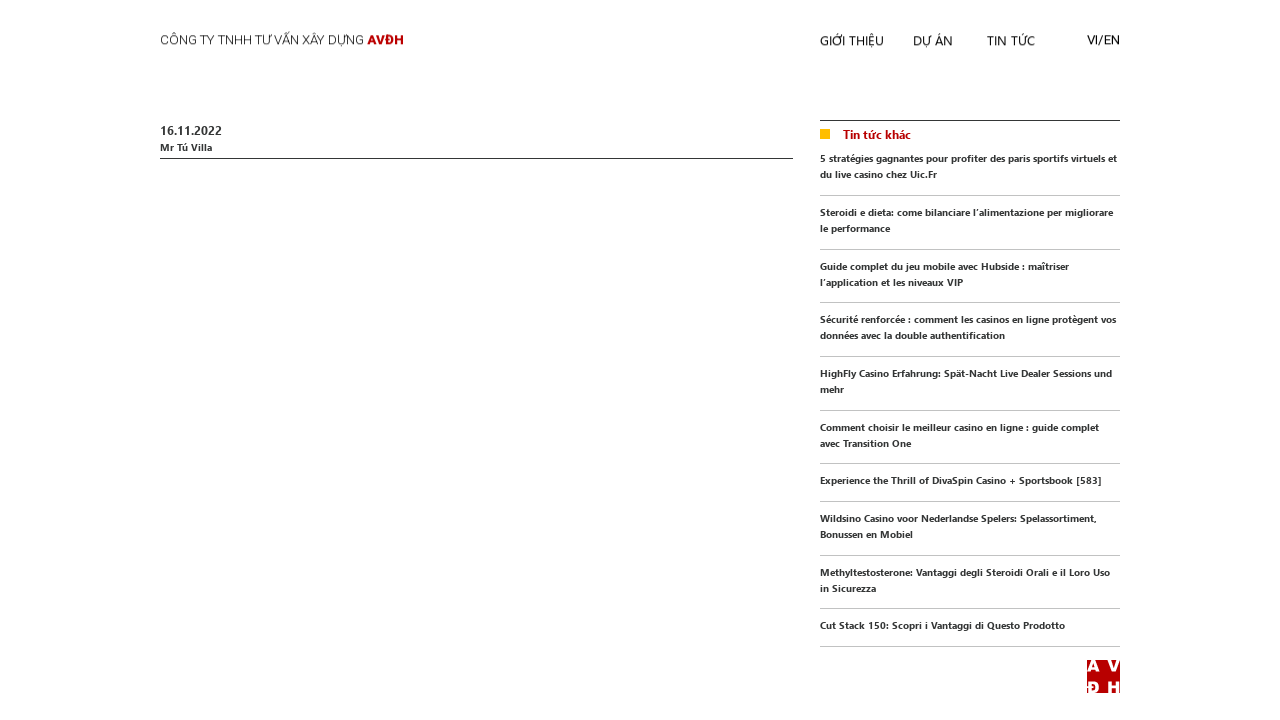

--- FILE ---
content_type: text/html; charset=UTF-8
request_url: https://avdh.vn/chung-cu-c-sky-view-3-3/
body_size: 8278
content:








<!DOCTYPE html>
<html lang="en">

<head>
	<meta charset="UTF-8">
	<meta name="viewport" content="width=device-width, initial-scale=1.0">
	<meta http-equiv="X-UA-Compatible" content="ie=edge">
	<link rel="preconnect" href="https://fonts.googleapis.com">
	<link rel="preconnect" href="https://fonts.gstatic.com" crossorigin>
	<!-- Style-->
	<link href="https://fonts.googleapis.com/css2?family=Roboto:ital,wght@0,100;0,300;0,400;0,500;0,700;0,900;1,100;1,300;1,400;1,500;1,700;1,900&display=swap" rel="stylesheet">
	<link rel="stylesheet" href="https://avdh.vn/wp-content/themes/CanhCamTheme/styles/main.min.css?v=3.0.0">
	<link rel="stylesheet" href="https://avdh.vn/wp-content/themes/CanhCamTheme/styles/global.min.css?v=3.0.0">
	<link rel="stylesheet" href="https://avdh.vn/wp-content/themes/CanhCamTheme/styles/fontAwesome.min.css?v=3.0.0">
	<link rel="stylesheet" href="https://avdh.vn/wp-content/themes/CanhCamTheme/styles/wordpress-require.css?v=3.0.0">
	<!-- Script-->
	<title>Mr Tú Villa - AVDH</title>
	<link rel="alternate" hreflang="vi" href="https://avdh.vn/chung-cu-c-sky-view-3-3/" />
<link rel="alternate" hreflang="en" href="https://avdh.vn/en/mr-tu-villa/" />
<link rel="alternate" hreflang="x-default" href="https://avdh.vn/chung-cu-c-sky-view-3-3/" />

<!-- Search Engine Optimization by Rank Math - https://s.rankmath.com/home -->
<meta name="description" content="Chủ đầu tư: Bà Dương Thị Thanh Hiền Thời Gian: 2020 Quy mô: 8.300m2 GFA, 01 tầng hầm, 3 tầng , mái Hạng mục: Tư vấn thiết kế bản vẽ thi công phần Kết cấu  Địa"/>
<meta name="robots" content="follow, index, max-snippet:-1, max-video-preview:-1, max-image-preview:large"/>
<link rel="canonical" href="https://avdh.vn/chung-cu-c-sky-view-3-3/" />
<meta property="og:locale" content="vi_VN" />
<meta property="og:type" content="article" />
<meta property="og:title" content="Mr Tú Villa - AVDH" />
<meta property="og:description" content="Chủ đầu tư: Bà Dương Thị Thanh Hiền Thời Gian: 2020 Quy mô: 8.300m2 GFA, 01 tầng hầm, 3 tầng , mái Hạng mục: Tư vấn thiết kế bản vẽ thi công phần Kết cấu  Địa" />
<meta property="og:url" content="https://avdh.vn/chung-cu-c-sky-view-3-3/" />
<meta property="og:site_name" content="AVDH" />
<meta property="og:updated_time" content="2022-11-17T17:33:31+07:00" />
<meta property="og:image" content="https://avdh.vn/wp-content/uploads/2022/11/a1dd-16.jpg" />
<meta property="og:image:secure_url" content="https://avdh.vn/wp-content/uploads/2022/11/a1dd-16.jpg" />
<meta property="og:image:width" content="900" />
<meta property="og:image:height" content="900" />
<meta property="og:image:alt" content="Mr Tú Villa" />
<meta property="og:image:type" content="image/jpeg" />
<meta name="twitter:card" content="summary_large_image" />
<meta name="twitter:title" content="Mr Tú Villa - AVDH" />
<meta name="twitter:description" content="Chủ đầu tư: Bà Dương Thị Thanh Hiền Thời Gian: 2020 Quy mô: 8.300m2 GFA, 01 tầng hầm, 3 tầng , mái Hạng mục: Tư vấn thiết kế bản vẽ thi công phần Kết cấu  Địa" />
<meta name="twitter:image" content="https://avdh.vn/wp-content/uploads/2022/11/a1dd-16.jpg" />
<script type="application/ld+json" class="rank-math-schema">{"@context":"https://schema.org","@graph":[{"@type":"BreadcrumbList","@id":"https://avdh.vn/chung-cu-c-sky-view-3-3/#breadcrumb","itemListElement":[{"@type":"ListItem","position":"1","item":{"@id":"http://avdh.vn","name":"Home"}},{"@type":"ListItem","position":"2","item":{"@id":"https://avdh.vn/chung-cu-c-sky-view-3-3/","name":"Mr T\u00fa Villa"}}]}]}</script>
<!-- /Rank Math WordPress SEO plugin -->

<link rel='dns-prefetch' href='//s.w.org' />
<script type="text/javascript">
window._wpemojiSettings = {"baseUrl":"https:\/\/s.w.org\/images\/core\/emoji\/14.0.0\/72x72\/","ext":".png","svgUrl":"https:\/\/s.w.org\/images\/core\/emoji\/14.0.0\/svg\/","svgExt":".svg","source":{"concatemoji":"https:\/\/avdh.vn\/wp-includes\/js\/wp-emoji-release.min.js?ver=6.0.3"}};
/*! This file is auto-generated */
!function(e,a,t){var n,r,o,i=a.createElement("canvas"),p=i.getContext&&i.getContext("2d");function s(e,t){var a=String.fromCharCode,e=(p.clearRect(0,0,i.width,i.height),p.fillText(a.apply(this,e),0,0),i.toDataURL());return p.clearRect(0,0,i.width,i.height),p.fillText(a.apply(this,t),0,0),e===i.toDataURL()}function c(e){var t=a.createElement("script");t.src=e,t.defer=t.type="text/javascript",a.getElementsByTagName("head")[0].appendChild(t)}for(o=Array("flag","emoji"),t.supports={everything:!0,everythingExceptFlag:!0},r=0;r<o.length;r++)t.supports[o[r]]=function(e){if(!p||!p.fillText)return!1;switch(p.textBaseline="top",p.font="600 32px Arial",e){case"flag":return s([127987,65039,8205,9895,65039],[127987,65039,8203,9895,65039])?!1:!s([55356,56826,55356,56819],[55356,56826,8203,55356,56819])&&!s([55356,57332,56128,56423,56128,56418,56128,56421,56128,56430,56128,56423,56128,56447],[55356,57332,8203,56128,56423,8203,56128,56418,8203,56128,56421,8203,56128,56430,8203,56128,56423,8203,56128,56447]);case"emoji":return!s([129777,127995,8205,129778,127999],[129777,127995,8203,129778,127999])}return!1}(o[r]),t.supports.everything=t.supports.everything&&t.supports[o[r]],"flag"!==o[r]&&(t.supports.everythingExceptFlag=t.supports.everythingExceptFlag&&t.supports[o[r]]);t.supports.everythingExceptFlag=t.supports.everythingExceptFlag&&!t.supports.flag,t.DOMReady=!1,t.readyCallback=function(){t.DOMReady=!0},t.supports.everything||(n=function(){t.readyCallback()},a.addEventListener?(a.addEventListener("DOMContentLoaded",n,!1),e.addEventListener("load",n,!1)):(e.attachEvent("onload",n),a.attachEvent("onreadystatechange",function(){"complete"===a.readyState&&t.readyCallback()})),(e=t.source||{}).concatemoji?c(e.concatemoji):e.wpemoji&&e.twemoji&&(c(e.twemoji),c(e.wpemoji)))}(window,document,window._wpemojiSettings);
</script>
<style type="text/css">
img.wp-smiley,
img.emoji {
	display: inline !important;
	border: none !important;
	box-shadow: none !important;
	height: 1em !important;
	width: 1em !important;
	margin: 0 0.07em !important;
	vertical-align: -0.1em !important;
	background: none !important;
	padding: 0 !important;
}
</style>
	<link rel='stylesheet' id='wp-block-library-css'  href='https://avdh.vn/wp-includes/css/dist/block-library/style.min.css?ver=6.0.3' type='text/css' media='all' />
<style id='global-styles-inline-css' type='text/css'>
body{--wp--preset--color--black: #000000;--wp--preset--color--cyan-bluish-gray: #abb8c3;--wp--preset--color--white: #ffffff;--wp--preset--color--pale-pink: #f78da7;--wp--preset--color--vivid-red: #cf2e2e;--wp--preset--color--luminous-vivid-orange: #ff6900;--wp--preset--color--luminous-vivid-amber: #fcb900;--wp--preset--color--light-green-cyan: #7bdcb5;--wp--preset--color--vivid-green-cyan: #00d084;--wp--preset--color--pale-cyan-blue: #8ed1fc;--wp--preset--color--vivid-cyan-blue: #0693e3;--wp--preset--color--vivid-purple: #9b51e0;--wp--preset--gradient--vivid-cyan-blue-to-vivid-purple: linear-gradient(135deg,rgba(6,147,227,1) 0%,rgb(155,81,224) 100%);--wp--preset--gradient--light-green-cyan-to-vivid-green-cyan: linear-gradient(135deg,rgb(122,220,180) 0%,rgb(0,208,130) 100%);--wp--preset--gradient--luminous-vivid-amber-to-luminous-vivid-orange: linear-gradient(135deg,rgba(252,185,0,1) 0%,rgba(255,105,0,1) 100%);--wp--preset--gradient--luminous-vivid-orange-to-vivid-red: linear-gradient(135deg,rgba(255,105,0,1) 0%,rgb(207,46,46) 100%);--wp--preset--gradient--very-light-gray-to-cyan-bluish-gray: linear-gradient(135deg,rgb(238,238,238) 0%,rgb(169,184,195) 100%);--wp--preset--gradient--cool-to-warm-spectrum: linear-gradient(135deg,rgb(74,234,220) 0%,rgb(151,120,209) 20%,rgb(207,42,186) 40%,rgb(238,44,130) 60%,rgb(251,105,98) 80%,rgb(254,248,76) 100%);--wp--preset--gradient--blush-light-purple: linear-gradient(135deg,rgb(255,206,236) 0%,rgb(152,150,240) 100%);--wp--preset--gradient--blush-bordeaux: linear-gradient(135deg,rgb(254,205,165) 0%,rgb(254,45,45) 50%,rgb(107,0,62) 100%);--wp--preset--gradient--luminous-dusk: linear-gradient(135deg,rgb(255,203,112) 0%,rgb(199,81,192) 50%,rgb(65,88,208) 100%);--wp--preset--gradient--pale-ocean: linear-gradient(135deg,rgb(255,245,203) 0%,rgb(182,227,212) 50%,rgb(51,167,181) 100%);--wp--preset--gradient--electric-grass: linear-gradient(135deg,rgb(202,248,128) 0%,rgb(113,206,126) 100%);--wp--preset--gradient--midnight: linear-gradient(135deg,rgb(2,3,129) 0%,rgb(40,116,252) 100%);--wp--preset--duotone--dark-grayscale: url('#wp-duotone-dark-grayscale');--wp--preset--duotone--grayscale: url('#wp-duotone-grayscale');--wp--preset--duotone--purple-yellow: url('#wp-duotone-purple-yellow');--wp--preset--duotone--blue-red: url('#wp-duotone-blue-red');--wp--preset--duotone--midnight: url('#wp-duotone-midnight');--wp--preset--duotone--magenta-yellow: url('#wp-duotone-magenta-yellow');--wp--preset--duotone--purple-green: url('#wp-duotone-purple-green');--wp--preset--duotone--blue-orange: url('#wp-duotone-blue-orange');--wp--preset--font-size--small: 13px;--wp--preset--font-size--medium: 20px;--wp--preset--font-size--large: 36px;--wp--preset--font-size--x-large: 42px;}.has-black-color{color: var(--wp--preset--color--black) !important;}.has-cyan-bluish-gray-color{color: var(--wp--preset--color--cyan-bluish-gray) !important;}.has-white-color{color: var(--wp--preset--color--white) !important;}.has-pale-pink-color{color: var(--wp--preset--color--pale-pink) !important;}.has-vivid-red-color{color: var(--wp--preset--color--vivid-red) !important;}.has-luminous-vivid-orange-color{color: var(--wp--preset--color--luminous-vivid-orange) !important;}.has-luminous-vivid-amber-color{color: var(--wp--preset--color--luminous-vivid-amber) !important;}.has-light-green-cyan-color{color: var(--wp--preset--color--light-green-cyan) !important;}.has-vivid-green-cyan-color{color: var(--wp--preset--color--vivid-green-cyan) !important;}.has-pale-cyan-blue-color{color: var(--wp--preset--color--pale-cyan-blue) !important;}.has-vivid-cyan-blue-color{color: var(--wp--preset--color--vivid-cyan-blue) !important;}.has-vivid-purple-color{color: var(--wp--preset--color--vivid-purple) !important;}.has-black-background-color{background-color: var(--wp--preset--color--black) !important;}.has-cyan-bluish-gray-background-color{background-color: var(--wp--preset--color--cyan-bluish-gray) !important;}.has-white-background-color{background-color: var(--wp--preset--color--white) !important;}.has-pale-pink-background-color{background-color: var(--wp--preset--color--pale-pink) !important;}.has-vivid-red-background-color{background-color: var(--wp--preset--color--vivid-red) !important;}.has-luminous-vivid-orange-background-color{background-color: var(--wp--preset--color--luminous-vivid-orange) !important;}.has-luminous-vivid-amber-background-color{background-color: var(--wp--preset--color--luminous-vivid-amber) !important;}.has-light-green-cyan-background-color{background-color: var(--wp--preset--color--light-green-cyan) !important;}.has-vivid-green-cyan-background-color{background-color: var(--wp--preset--color--vivid-green-cyan) !important;}.has-pale-cyan-blue-background-color{background-color: var(--wp--preset--color--pale-cyan-blue) !important;}.has-vivid-cyan-blue-background-color{background-color: var(--wp--preset--color--vivid-cyan-blue) !important;}.has-vivid-purple-background-color{background-color: var(--wp--preset--color--vivid-purple) !important;}.has-black-border-color{border-color: var(--wp--preset--color--black) !important;}.has-cyan-bluish-gray-border-color{border-color: var(--wp--preset--color--cyan-bluish-gray) !important;}.has-white-border-color{border-color: var(--wp--preset--color--white) !important;}.has-pale-pink-border-color{border-color: var(--wp--preset--color--pale-pink) !important;}.has-vivid-red-border-color{border-color: var(--wp--preset--color--vivid-red) !important;}.has-luminous-vivid-orange-border-color{border-color: var(--wp--preset--color--luminous-vivid-orange) !important;}.has-luminous-vivid-amber-border-color{border-color: var(--wp--preset--color--luminous-vivid-amber) !important;}.has-light-green-cyan-border-color{border-color: var(--wp--preset--color--light-green-cyan) !important;}.has-vivid-green-cyan-border-color{border-color: var(--wp--preset--color--vivid-green-cyan) !important;}.has-pale-cyan-blue-border-color{border-color: var(--wp--preset--color--pale-cyan-blue) !important;}.has-vivid-cyan-blue-border-color{border-color: var(--wp--preset--color--vivid-cyan-blue) !important;}.has-vivid-purple-border-color{border-color: var(--wp--preset--color--vivid-purple) !important;}.has-vivid-cyan-blue-to-vivid-purple-gradient-background{background: var(--wp--preset--gradient--vivid-cyan-blue-to-vivid-purple) !important;}.has-light-green-cyan-to-vivid-green-cyan-gradient-background{background: var(--wp--preset--gradient--light-green-cyan-to-vivid-green-cyan) !important;}.has-luminous-vivid-amber-to-luminous-vivid-orange-gradient-background{background: var(--wp--preset--gradient--luminous-vivid-amber-to-luminous-vivid-orange) !important;}.has-luminous-vivid-orange-to-vivid-red-gradient-background{background: var(--wp--preset--gradient--luminous-vivid-orange-to-vivid-red) !important;}.has-very-light-gray-to-cyan-bluish-gray-gradient-background{background: var(--wp--preset--gradient--very-light-gray-to-cyan-bluish-gray) !important;}.has-cool-to-warm-spectrum-gradient-background{background: var(--wp--preset--gradient--cool-to-warm-spectrum) !important;}.has-blush-light-purple-gradient-background{background: var(--wp--preset--gradient--blush-light-purple) !important;}.has-blush-bordeaux-gradient-background{background: var(--wp--preset--gradient--blush-bordeaux) !important;}.has-luminous-dusk-gradient-background{background: var(--wp--preset--gradient--luminous-dusk) !important;}.has-pale-ocean-gradient-background{background: var(--wp--preset--gradient--pale-ocean) !important;}.has-electric-grass-gradient-background{background: var(--wp--preset--gradient--electric-grass) !important;}.has-midnight-gradient-background{background: var(--wp--preset--gradient--midnight) !important;}.has-small-font-size{font-size: var(--wp--preset--font-size--small) !important;}.has-medium-font-size{font-size: var(--wp--preset--font-size--medium) !important;}.has-large-font-size{font-size: var(--wp--preset--font-size--large) !important;}.has-x-large-font-size{font-size: var(--wp--preset--font-size--x-large) !important;}
</style>
<link rel='stylesheet' id='dnd-upload-cf7-css'  href='https://avdh.vn/wp-content/plugins/drag-and-drop-multiple-file-upload-contact-form-7/assets/css/dnd-upload-cf7.css?ver=1.3.6.5' type='text/css' media='all' />
<link rel='stylesheet' id='contact-form-7-css'  href='https://avdh.vn/wp-content/plugins/contact-form-7/includes/css/styles.css?ver=5.6.1' type='text/css' media='all' />
<link rel='stylesheet' id='wpml-legacy-vertical-list-0-css'  href='//avdh.vn/wp-content/plugins/sitepress-multilingual-cms/templates/language-switchers/legacy-list-vertical/style.min.css?ver=1' type='text/css' media='all' />
<link rel='stylesheet' id='wpml-legacy-post-translations-0-css'  href='//avdh.vn/wp-content/plugins/sitepress-multilingual-cms/templates/language-switchers/legacy-post-translations/style.min.css?ver=1' type='text/css' media='all' />
<script type='text/javascript' src='https://avdh.vn/wp-includes/js/jquery/jquery.min.js?ver=3.6.0' id='jquery-core-js'></script>
<script type='text/javascript' src='https://avdh.vn/wp-includes/js/jquery/jquery-migrate.min.js?ver=3.3.2' id='jquery-migrate-js'></script>
<script type='text/javascript' id='wpml-cookie-js-extra'>
/* <![CDATA[ */
var wpml_cookies = {"wp-wpml_current_language":{"value":"vi","expires":1,"path":"\/"}};
var wpml_cookies = {"wp-wpml_current_language":{"value":"vi","expires":1,"path":"\/"}};
/* ]]> */
</script>
<script type='text/javascript' src='https://avdh.vn/wp-content/plugins/sitepress-multilingual-cms/res/js/cookies/language-cookie.js?ver=4.5.8' id='wpml-cookie-js'></script>
<link rel="https://api.w.org/" href="https://avdh.vn/wp-json/" /><link rel="EditURI" type="application/rsd+xml" title="RSD" href="https://avdh.vn/xmlrpc.php?rsd" />
<link rel="wlwmanifest" type="application/wlwmanifest+xml" href="https://avdh.vn/wp-includes/wlwmanifest.xml" /> 
<meta name="generator" content="WordPress 6.0.3" />
<link rel='shortlink' href='https://avdh.vn/?p=1021' />
<link rel="alternate" type="application/json+oembed" href="https://avdh.vn/wp-json/oembed/1.0/embed?url=https%3A%2F%2Favdh.vn%2Fchung-cu-c-sky-view-3-3%2F" />
<link rel="alternate" type="text/xml+oembed" href="https://avdh.vn/wp-json/oembed/1.0/embed?url=https%3A%2F%2Favdh.vn%2Fchung-cu-c-sky-view-3-3%2F&#038;format=xml" />
<meta name="generator" content="WPML ver:4.5.8 stt:1,57;" />
<link rel="icon" href="https://avdh.vn/wp-content/uploads/2022/09/cropped-favicon-32x32.png" sizes="32x32" />
<link rel="icon" href="https://avdh.vn/wp-content/uploads/2022/09/cropped-favicon-192x192.png" sizes="192x192" />
<link rel="apple-touch-icon" href="https://avdh.vn/wp-content/uploads/2022/09/cropped-favicon-180x180.png" />
<meta name="msapplication-TileImage" content="https://avdh.vn/wp-content/uploads/2022/09/cropped-favicon-270x270.png" />
</head>


<body class="">
	<header>
		<div class="container max-w-screen-2xl">
			<div class="header-wrapper flex justify-between">
				<div class="logo">
					<p><a href="/">CÔNG TY TNHH TƯ VẤN XÂY DỰNG <strong style="color:#BB0000">AVĐH</strong></a></p>
				</div>
				<div class="nav-right flex items-center">
					<!-- <nav id="autoClone-navMobile">
						<ul>
							<li class="menu-item-has-children"> <a href="https://google.com">Giới thiệu </a>
								<ul>
									<li> <a>AVĐH </a></li>
									<li> <a>Cốt lõi </a></li>
									<li> <a>Dịch vụ </a></li>
									<li> <a>Con người </a></li>
								</ul>
							</li>
						</ul>
					</nav> -->
					<nav id="autoClone-navMobile" class="menu-main-menu-container"><ul id="menu-main-menu" class="| ul"><li id="menu-item-52" class="menu-item menu-item-type-taxonomy menu-item-object-category menu-item-has-children menu-item-52 | li "><a href="https://avdh.vn/category/gioi-thieu/">Giới thiệu</a>
<ul class="sub-menu">
	<li id="menu-item-53" class="menu-item menu-item-type-taxonomy menu-item-object-category menu-item-53 | li "><a href="https://avdh.vn/category/gioi-thieu/avdh/">AVĐH</a></li>
	<li id="menu-item-55" class="menu-item menu-item-type-taxonomy menu-item-object-category menu-item-55 | li "><a href="https://avdh.vn/category/gioi-thieu/cot-loi/">Cốt lõi</a></li>
	<li id="menu-item-56" class="menu-item menu-item-type-taxonomy menu-item-object-category menu-item-56 | li "><a href="https://avdh.vn/category/gioi-thieu/dich-vu/">Dịch vụ</a></li>
	<li id="menu-item-54" class="menu-item menu-item-type-taxonomy menu-item-object-category menu-item-54 | li "><a href="https://avdh.vn/category/gioi-thieu/con-nguoi/">Con người</a></li>
</ul>
</li>
<li id="menu-item-151" class="menu-item menu-item-type-taxonomy menu-item-object-project-list menu-item-has-children menu-item-151 | li "><a href="https://avdh.vn/du-an/">Dự án</a>
<ul class="sub-menu">
	<li id="menu-item-154" class="menu-item menu-item-type-taxonomy menu-item-object-project-list menu-item-154 | li "><a href="https://avdh.vn/du-an/s/">S</a></li>
	<li id="menu-item-153" class="menu-item menu-item-type-taxonomy menu-item-object-project-list menu-item-153 | li "><a href="https://avdh.vn/du-an/m/">M</a></li>
	<li id="menu-item-152" class="menu-item menu-item-type-taxonomy menu-item-object-project-list menu-item-152 | li "><a href="https://avdh.vn/du-an/l/">L</a></li>
	<li id="menu-item-155" class="menu-item menu-item-type-taxonomy menu-item-object-project-list menu-item-155 | li "><a href="https://avdh.vn/du-an/xl/">XL</a></li>
</ul>
</li>
<li id="menu-item-49" class="menu-item menu-item-type-taxonomy menu-item-object-category menu-item-49 | li "><a href="https://avdh.vn/category/tin-tuc/">Tin tức</a></li>
</ul></nav>					
<div class="wpml-ls-statics-shortcode_actions wpml-ls wpml-ls-legacy-list-vertical">
	<ul>

					<li class="wpml-ls-slot-shortcode_actions wpml-ls-item wpml-ls-item-en wpml-ls-first-item wpml-ls-last-item wpml-ls-item-legacy-list-vertical">
				<a href="https://avdh.vn/en/mr-tu-villa/" class="wpml-ls-link">
                    <span class="wpml-ls-display">VI/EN</span></a>
			</li>
		
	</ul>
</div>
					<div class="burger" id="burger">
						<div class="line-1"></div>
						<div class="line-2"></div>
						<div class="line-3"></div>
					</div>
				</div>
			</div>
		</div>
		<div class="nav-mobile">
			<div class="wrapper">
				<div class="closeNav"><i class="fa-solid fa-xmark"></i></div>
				<div id="autoCloneHere-navMobile"></div>
			</div>
		</div>
	</header>
	<main><div id='fb-root'></div><script async defer crossorigin='anonymous' src='https://connect.facebook.net/vi_VN/sdk.js#xfbml=1&version=v14.0' nonce='roYgobX2'></script><div class="single-frame">
	<section class="page-news-detail section">
		<!-- Trigger animation - please don't delete-->
		<div class="counterCustom hidden" count-from="2011" count-to="2040" count-duration="800"></div>
		<!-- End trigger-->
		<div class="container max-w-screen-2xl">
			<h1 class="block-title mb-30px uppercase" data-aos="fade-right">
							</h1>
			<div class="grid grid-cols-12 gap-30px layout-newsDetail relative" custom-tab>
				<div class="box-left col-span-full xl:col-span-8 revealItem">
					<div class="custom-tabContent">
						<div class="tab-content">
							<div class="box-content">
								<div class="article-wrapper">
									<div class="article-header">
										<div class="top flex items-center">
											<div class="date font-bold text-lg leading-24px text-darkGray font-Segoe" data-aos="fade-right" data-aos-delay="350">
												16.11.2022											</div>
											<div class="like-share">
												<div class="fb-like" data-href="" data-width="" data-layout="button" data-action="like" data-size="small" data-share="true"></div>
											</div>
										</div>
										<h1 class="title" data-aos="fade-right" data-aos-delay="500">
											Mr Tú Villa										</h1>
									</div>
									<div class="article-body">
										<div class="full-content">
																					</div>
									</div>
								</div>
							</div>
						</div>
					</div>
				</div>
								<div class="box-right col-span-4 setInstant" data-aos="fade-up" data-aos-delay="500">
					<div class="news-other">
						<div class="title-with-block">Tin tức khác</div>
						<div class="other-list">
																										<div class="item">
											<a href="https://avdh.vn/5-strategies-gagnantes-pour-profiter-des-paris/">
												5 stratégies gagnantes pour profiter des paris sportifs virtuels et du live casino chez Uic.Fr											</a>
										</div>
																																			<div class="item">
											<a href="https://avdh.vn/steroidi-e-dieta-come-bilanciare-lalimentazione-per-migliorare-le-performance/">
												Steroidi e dieta: come bilanciare l’alimentazione per migliorare le performance											</a>
										</div>
																																			<div class="item">
											<a href="https://avdh.vn/guide-complet-du-jeu-mobile-avec-hubside-maitriser-3/">
												Guide complet du jeu mobile avec Hubside : maîtriser l’application et les niveaux VIP											</a>
										</div>
																																			<div class="item">
											<a href="https://avdh.vn/securite-renforcee-comment-les-casinos-en-ligne/">
												Sécurité renforcée : comment les casinos en ligne protègent vos données avec la double authentification											</a>
										</div>
																																			<div class="item">
											<a href="https://avdh.vn/highfly-casino-erfahrung-spt-nacht-live-dealer-ses/">
												HighFly Casino Erfahrung: Spät-Nacht Live Dealer Sessions und mehr											</a>
										</div>
																																			<div class="item">
											<a href="https://avdh.vn/comment-choisir-le-meilleur-casino-en-ligne-guide-7/">
												Comment choisir le meilleur casino en ligne : guide complet avec Transition One											</a>
										</div>
																																			<div class="item">
											<a href="https://avdh.vn/experience-the-thrill-of-divaspin-casino-sportsboo/">
												Experience the Thrill of DivaSpin Casino + Sportsbook [583]											</a>
										</div>
																																			<div class="item">
											<a href="https://avdh.vn/wildsino-casino-voor-nederlandse-spelers-spelassortiment-bonussen-en-mobiel/">
												Wildsino Casino voor Nederlandse Spelers: Spelassortiment, Bonussen en Mobiel											</a>
										</div>
																																			<div class="item">
											<a href="https://avdh.vn/methyltestosterone-vantaggi-degli-steroidi-orali-e-il-loro-uso-in-sicurezza/">
												Methyltestosterone: Vantaggi degli Steroidi Orali e il Loro Uso in Sicurezza											</a>
										</div>
																																			<div class="item">
											<a href="https://avdh.vn/cut-stack-150-scopri-i-vantaggi-di-questo-prodotto/">
												Cut Stack 150: Scopri i Vantaggi di Questo Prodotto											</a>
										</div>
																						</div>
					</div>
				</div>
			</div>
		</div>
	</section>
</div>
</main>
<footer class="pointer-events-none">
	<lz>
		<div class="container max-w-screen-2xl">
			<div class="logo pointer-events-auto">
				<p><a href="/"><br />
					<svg width="451" height="451" viewBox="0 0 451 451" fill="none" xmlns="http://www.w3.org/2000/svg">
						<rect y="1" width="450" height="450" fill="#B80000" />
						<path d="M113.008 132.004H57.5781L49.9512 158H0.214844L59.4043 0.519531H112.471L171.66 158H120.742L113.008 132.004ZM102.803 97.9512L85.4004 41.3398L68.1055 97.9512H102.803ZM279.568 0.519531H330.486L365.935 113.85L400.847 0.519531H450.261L391.823 158H339.079L279.568 0.519531Z" fill="white" />
						<path d="M16.7578 293.52H89.0527C103.304 293.52 114.798 295.453 123.535 299.32C132.344 303.188 139.613 308.738 145.342 315.971C151.071 323.132 155.189 331.511 157.695 341.107C160.273 350.704 161.562 360.873 161.562 371.615C161.562 388.874 159.593 402.159 155.654 411.469C151.715 420.707 146.38 428.406 139.648 434.564C132.917 440.652 125.612 444.734 117.734 446.811C107.207 449.604 97.6465 451 89.0527 451H16.7578V384.184H0.214844V360.443H16.7578V293.52ZM65.4199 329.184V360.443H89.0527V384.184H65.4199V415.229H77.3438C87.513 415.229 94.7461 414.118 99.043 411.898C103.34 409.607 106.706 405.668 109.141 400.082C111.576 394.424 112.793 385.294 112.793 372.689C112.793 356.003 110.036 344.581 104.521 338.422C99.0788 332.263 90.0553 329.184 77.4512 329.184H65.4199ZM290.959 293.52H339.621V348.627H392.795V293.52H441.671V451H392.795V387.299H339.621V451H290.959V293.52Z" fill="white" />
					</svg><br />
				</a></p>
			</div>
		</div>
	</lz>
</footer>
<div id="overlay"></div>
<script>
	function Get_Cookie(check_name) {
		var a_all_cookies = document.cookie.split(";");
		var a_temp_cookie = "";
		var cookie_name = "";
		var cookie_value = "";
		var b_cookie_found = false;
		var i = "";
		for (i = 0; i < a_all_cookies.length; i++) {
			a_temp_cookie = a_all_cookies[i].split("=");
			cookie_name = a_temp_cookie[0].replace(/^\\s+|\s+$/g, "");
			if (cookie_name == check_name) {
				b_cookie_found = true;
				if (a_temp_cookie.length > 1) {
					cookie_value = unescape(
						a_temp_cookie[1].replace(/^\\s+|\s+$/g, "")
					);
				}
				return cookie_value;
				break;
			}
			a_temp_cookie = null;
			cookie_name = "";
		}
		if (!b_cookie_found) {
			return null;
		}
	}

	function Set_Cookie(name, value, expires, path, domain, secure) {
		var today = new Date();
		today.setTime(today.getTime());
		if (expires) {
			expires = expires * 1000 * 60 * 60 * 24;
		}
		var expires_date = new Date(today.getTime() + expires);
		document.cookie =
			name +
			"=" +
			escape(value) +
			(expires ? ";expires=" + expires_date.toGMTString() : "") +
			(path ? ";path=" + path : "") +
			(domain ? ";domain=" + domain : "") +
			(secure ? ";secure" : "");
	}
</script>
<script type="text/javascript" src="https://code.jquery.com/jquery-3.5.1.min.js?v=3.0.0"> </script>
<script type="text/javascript" src="https://avdh.vn/wp-content/themes/CanhCamTheme/scripts/global.min.js?v=3.0.0"> </script>
<script type="text/javascript" src="https://avdh.vn/wp-content/themes/CanhCamTheme/scripts/swiper/swiper.min.js?v=3.0.0"> </script>
<script type="text/javascript" src="https://avdh.vn/wp-content/themes/CanhCamTheme/scripts/main.min.js?v=3.0.0"> </script>
</body>
<script type='text/javascript' src='https://avdh.vn/wp-includes/js/dist/vendor/regenerator-runtime.min.js?ver=0.13.9' id='regenerator-runtime-js'></script>
<script type='text/javascript' src='https://avdh.vn/wp-includes/js/dist/vendor/wp-polyfill.min.js?ver=3.15.0' id='wp-polyfill-js'></script>
<script type='text/javascript' id='contact-form-7-js-extra'>
/* <![CDATA[ */
var wpcf7 = {"api":{"root":"https:\/\/avdh.vn\/wp-json\/","namespace":"contact-form-7\/v1"}};
/* ]]> */
</script>
<script type='text/javascript' src='https://avdh.vn/wp-content/plugins/contact-form-7/includes/js/index.js?ver=5.6.1' id='contact-form-7-js'></script>
<script type='text/javascript' src='https://avdh.vn/wp-content/plugins/drag-and-drop-multiple-file-upload-contact-form-7/assets/js/codedropz-uploader-min.js?ver=1.3.6.5' id='codedropz-uploader-js'></script>
<script type='text/javascript' id='dnd-upload-cf7-js-extra'>
/* <![CDATA[ */
var dnd_cf7_uploader = {"ajax_url":"https:\/\/avdh.vn\/wp-admin\/admin-ajax.php","ajax_nonce":"23faf8efe2","drag_n_drop_upload":{"tag":"h3","text":"Drag & Drop Files Here","or_separator":"or","browse":"Browse Files","server_max_error":"The uploaded file exceeds the maximum upload size of your server.","large_file":"Uploaded file is too large","inavalid_type":"Uploaded file is not allowed for file type","max_file_limit":"Note : Some of the files are not uploaded ( Only %count% files allowed )","required":"This field is required.","delete":{"text":"deleting","title":"Remove"}},"dnd_text_counter":"of","disable_btn":""};
/* ]]> */
</script>
<script type='text/javascript' src='https://avdh.vn/wp-content/plugins/drag-and-drop-multiple-file-upload-contact-form-7/assets/js/dnd-upload-cf7.js?ver=1.3.6.5' id='dnd-upload-cf7-js'></script>

</html>

--- FILE ---
content_type: text/css
request_url: https://avdh.vn/wp-content/themes/CanhCamTheme/styles/main.min.css?v=3.0.0
body_size: 15472
content:
@charset "UTF-8";body,html{font-size:13px}@media (min-width:576px){body,html{font-size:14px}}@media (min-width:1024px){body,html{font-size:15px}}@media (min-width:1280px){body,html{font-size:1vw}}body{width:100vw}::-moz-selection{--tw-bg-opacity:1;background-color:rgb(184 0 0/var(--tw-bg-opacity));color:#fff}::selection{--tw-bg-opacity:1;background-color:rgb(184 0 0/var(--tw-bg-opacity));color:#fff}[tabindex="-1"]:focus{outline:0!important}hr{box-sizing:content-box;overflow:visible}h1,h2,h3,h4,h5,h6,p{margin-bottom:0;margin-top:0}abbr[data-original-title],abbr[title]{border-bottom:0;cursor:help;text-decoration:underline;-webkit-text-decoration:underline dotted;text-decoration:underline dotted;-webkit-text-decoration-skip-ink:none;text-decoration-skip-ink:none}address{font-style:normal;line-height:inherit;margin-bottom:0}dl,ol,ul{margin-bottom:0;margin-top:0}dt{font-weight:700}dd{margin-bottom:0;margin-left:0}blockquote{margin:0}a{background-color:transparent;font-size:inherit;font-weight:inherit}a,a:not([href]):not([tabindex]),a:not([href]):not([tabindex]):focus,a:not([href]):not([tabindex]):hover{text-decoration:none}a:not([href]):not([tabindex]):focus{outline:0}code,kbd,pre,samp{font-family:SFMono-Regular,Menlo,Monaco,Consolas,Liberation Mono,Courier New,monospace}pre{margin-bottom:0;margin-top:0;overflow:auto}figure{margin:0}img{border-style:none}svg{overflow:hidden;vertical-align:middle}caption{caption-side:bottom;color:#6c757d;padding-bottom:0;padding-top:0;text-align:left}th{text-align:inherit}label{display:inline-block;margin-bottom:0}button{border-radius:0}button:focus{outline:none;outline:.26042rem auto -webkit-focus-ring-color}button,input,optgroup,select,textarea{font-size:inherit}button,input{overflow:visible}select{word-wrap:normal}[type=button]:not(:disabled),[type=reset]:not(:disabled),[type=submit]:not(:disabled),button:not(:disabled){cursor:pointer}[type=button]::-moz-focus-inner,[type=reset]::-moz-focus-inner,[type=submit]::-moz-focus-inner,button::-moz-focus-inner{border-style:none;padding:0}input[type=checkbox],input[type=radio]{box-sizing:border-box;padding:0}input[type=date],input[type=datetime-local],input[type=month],input[type=time]{-webkit-appearance:listbox}textarea{overflow:auto}fieldset{border:0;min-width:0}legend{color:inherit;display:block;font-size:1.5rem;line-height:inherit;margin-bottom:0;max-width:100%;white-space:normal;width:100%}[type=number]::-webkit-inner-spin-button,[type=number]::-webkit-outer-spin-button{height:auto}[type=search]{-webkit-appearance:none}[type=search]::-webkit-search-decoration{-webkit-appearance:none}output{display:inline-block}summary{cursor:pointer}template{display:none}.button-next:focus,.button-prev:focus,a:focus,button:focus,input:focus,select:focus,textarea:focus{outline:none}img.noImage{-o-object-fit:cover!important;object-fit:cover!important;padding:0!important}.layout-tabContent.layout-3 .partner-image-list .partner-img,.zoom-img{overflow:hidden}.layout-tabContent.layout-3 .partner-image-list .partner-img:hover img,.zoom-img:hover img{transform:scale(1.05)}.layout-tabContent.layout-3 .partner-image-list .partner-img img,.zoom-img img{transition:all .3s ease-in-out}@-webkit-keyframes spin{0%{transform:rotate(0)}to{transform:rotate(1turn)}}.button{transition:all .3s ease-in-out;-webkit-user-select:none;-moz-user-select:none;user-select:none}@media (min-width:576px){.button *{white-space:nowrap}}.button .btn{align-items:center;cursor:pointer;display:flex;justify-content:center;position:relative;transition:all .3s ease-in-out;-webkit-user-select:none;-moz-user-select:none;user-select:none;width:-webkit-fit-content;width:-moz-fit-content;width:fit-content}.button .btn.btn-height{min-height:35px}@media (min-width:576px){.button .btn.btn-height{min-height:40px}}@media (min-width:1440px){.button .btn.btn-height{min-height:2.60417rem}}.button .btn.btn-1{--tw-bg-opacity:1;background-color:#333;background-color:rgb(184 0 0/var(--tw-bg-opacity));border-radius:.20833rem;color:#f5f5f5;font-size:12px;font-weight:700;padding:.26042rem .52083rem;text-transform:uppercase}@media (min-width:768px){.button .btn.btn-1{font-size:.7291666667rem;padding:.52083rem 27px}}.button .btn.btn-1>input{background-color:transparent;color:#f5f5f5;font-size:14px;font-weight:700;height:100%;opacity:0;position:absolute;text-transform:uppercase;width:100%;z-index:2}.button .btn.btn-1:hover{--tw-bg-opacity:1;background-color:rgb(156 163 175/var(--tw-bg-opacity))}.search-page,.section{padding:35px 0}@media (min-width:768px){.search-page,.section{padding:40px 0}}@media (min-width:1024px){.search-page,.section{padding:45px 0}}@media (min-width:1280px){.search-page,.section{padding:3.125rem 0}}body .single-frame section.search-page,body .single-frame section.section{padding-top:30px}@media (min-width:1280px){body .single-frame section.search-page,body .single-frame section.section{padding-top:7.8125rem}}.arrow-button .swiper-button-prev{left:-2.0833333333rem}.arrow-button .swiper-button-prev:after{content:""}.arrow-button .swiper-button-next{right:-2.0833333333rem}.arrow-button .swiper-button-next:after{content:""}.arrow-button .swiper-button-next,.arrow-button .swiper-button-prev{height:-webkit-fit-content;height:-moz-fit-content;height:fit-content;margin:0;opacity:1;top:50%;transform:translateY(-50%);transition:all .3s ease-in-out;width:-webkit-fit-content;width:-moz-fit-content;width:fit-content}.arrow-button .swiper-button-next.swiper-button-disabled,.arrow-button .swiper-button-prev.swiper-button-disabled{opacity:1;pointer-events:auto}.arrow-button .swiper-button-next:after,.arrow-button .swiper-button-prev:after{--tw-text-opacity:1;align-items:center;border-radius:0;color:rgb(52 54 54/var(--tw-text-opacity));display:flex;font-family:Font Awesome\ 6 Pro;font-size:1.25rem;font-weight:900;height:2.60417rem;justify-content:center;line-height:1.66667rem;transition-duration:.15s;transition-property:all;transition-timing-function:cubic-bezier(.4,0,.2,1);width:2.60417rem}.loginpage .arrow-button .swiper-button-next:after,.loginpage .arrow-button .swiper-button-prev:after,.passwordrecovery .arrow-button .swiper-button-next:after,.passwordrecovery .arrow-button .swiper-button-prev:after{display:flex}@media (min-width:1280px){.arrow-button .swiper-button-next:after,.arrow-button .swiper-button-prev:after{font-size:.9375rem;line-height:1.45833rem}}.arrow-button .swiper-button-next:hover:after,.arrow-button .swiper-button-prev:hover:after{--tw-text-opacity:1;color:rgb(184 0 0/var(--tw-text-opacity))}@media screen and (max-width:1280px){.arrow-button{align-items:center;display:flex;justify-content:center;margin-top:10px;position:relative}.arrow-button .swiper-button-next,.arrow-button .swiper-button-prev{position:static;transform:translateY(0)}.arrow-button .swiper-button-prev{margin-right:.52083rem}}@media (max-width:1280px){.arrow-button.no-responsive{display:contents}}.arrow-button.no-responsive .swiper-button-next,.arrow-button.no-responsive .swiper-button-prev{margin:0!important;position:absolute!important;top:50%;transform:translateY(-50%)}@media (max-width:1280px){.arrow-button.no-responsive .swiper-button-prev{left:0}.arrow-button.no-responsive .swiper-button-next{right:0}}.block-title{font-size:1.5625rem;font-weight:900;line-height:1.82292rem;line-height:1.5625rem}.block-title,.title-with-block{--tw-text-opacity:1;color:rgb(184 0 0/var(--tw-text-opacity));font-family:Segoe UI}.title-with-block{align-items:center;display:flex;font-size:.9375rem;font-weight:700;line-height:1.45833rem;line-height:1.25rem;position:relative}.title-with-block.Module:hover{z-index:999}.title-with-block.Module:hover .ActionMenuTag{opacity:1}.loginpage .title-with-block,.passwordrecovery .title-with-block{display:flex}.title-with-block:before{--tw-bg-opacity:1;background-color:rgb(255 190 0/var(--tw-bg-opacity));content:"";height:.78125rem;margin-right:1.04167rem;width:.78125rem}@media (min-width:1280px){.single-frame{height:100vh;overflow:hidden;width:100vw}}.homepage footer,.homepage header{display:none}.ovh{overflow:hidden!important}#overlay{background-color:transparent;height:100%;left:0;pointer-events:none;position:fixed;top:0;transition-duration:.75s;transition-property:all;transition-timing-function:cubic-bezier(.4,0,.2,1);width:100%;z-index:20}#overlay.active{background-color:rgba(0,0,0,.3);pointer-events:auto}.desktop-show{display:none!important}@media (min-width:1280px){.desktop-show{display:block!important}}.mobile-show{display:block!important}@media (min-width:1280px){.mobile-show{display:none!important}}.wrap-loading-box{align-items:center;display:flex;opacity:0;pointer-events:none;position:relative;transition-duration:.75s;transition-property:all;transition-timing-function:cubic-bezier(.4,0,.2,1);width:100%}.wrap-loading-box.Module:hover{z-index:999}.wrap-loading-box.Module:hover .ActionMenuTag{opacity:1}.loginpage .wrap-loading-box,.passwordrecovery .wrap-loading-box{display:flex}.wrap-loading-box:after{content:"";height:2.08333rem;left:50%;position:absolute;top:0;width:2.08333rem;z-index:20}@keyframes spin{to{transform:rotate(1turn)}}.wrap-loading-box:after{--tw-border-opacity:1;-webkit-animation:spin 1s linear infinite;animation:spin 1s linear infinite;border-color:rgb(243 244 246/var(--tw-border-opacity));border-radius:9999px;border-top-color:rgb(184 0 0/var(--tw-border-opacity));border-width:4px}.wrap-loading-box.active{opacity:1}.fancybox__container .fancybox__viewport .fancybox__content .carousel__button.is-close{--tw-bg-opacity:1;background-color:rgb(184 0 0/var(--tw-bg-opacity));border-radius:0;justify-content:flex-end;order:1;position:static;width:100%}.fancybox__container .fancybox__viewport .fancybox__content .carousel__button.is-close svg{margin-right:10px}.fancybox__container .fancybox__viewport .fancybox__content .fancybox__iframe{order:2}.fancybox__container .fancybox__toolbar{--tw-bg-opacity:1;background-color:rgb(184 0 0/var(--tw-bg-opacity));background-image:none}.aligncenter{display:block;margin-left:auto;margin-right:auto}.alignright{float:right}.alignleft{float:left}@font-face{font-display:swap;font-family:Segoe UI;font-style:normal;font-weight:300;src:url(../fonts/SegoeUI-Light.ttf) format("truetype")}@font-face{font-display:swap;font-family:Segoe UI;font-style:normal;font-weight:400;src:url(../fonts/SegoeUI.ttf) format("truetype")}@font-face{font-display:swap;font-family:Segoe UI;font-style:italic;font-weight:400;src:url(../fonts/SegoeUI-Italic.ttf) format("truetype")}@font-face{font-display:swap;font-family:Segoe UI;font-style:normal;font-weight:700;src:url(../fonts/SegoeUI-Bold.ttf) format("truetype")}@font-face{font-display:swap;font-family:Segoe UI Semilight;font-style:normal;font-weight:300;src:url(../fonts/SegoeUI-Semilight.ttf) format("truetype")}@font-face{font-display:swap;font-family:Segoe UI;font-style:italic;font-weight:900;src:url(../fonts/SegoeUIBlack-Italic.ttf) format("truetype")}@font-face{font-display:swap;font-family:Segoe UI;font-style:normal;font-weight:900;src:url(../fonts/SegoeUIBlack.ttf) format("truetype")}@font-face{font-display:swap;font-family:Segoe UI;font-style:italic;font-weight:700;src:url(../fonts/SegoeUI-BoldItalic.ttf) format("truetype")}@font-face{font-display:swap;font-family:Segoe UI;font-style:italic;font-weight:600;src:url(../fonts/SegoeUI-SemiboldItalic.ttf) format("truetype")}@font-face{font-display:swap;font-family:Segoe UI;font-style:normal;font-weight:600;src:url(../fonts/SegoeUI-Semibold.ttf) format("truetype")}@font-face{font-display:swap;font-family:Segoe UI Semilight;font-style:italic;font-weight:300;src:url(../fonts/SegoeUI-SemilightItalic.ttf) format("truetype")}@font-face{font-display:swap;font-family:Segoe UI;font-style:italic;font-weight:300;src:url(../fonts/SegoeUI-LightItalic.ttf) format("truetype")}
/*! tailwindcss v3.1.8 | MIT License | https://tailwindcss.com*/*,:after,:before{border:0 solid #e5e7eb}:after,:before{--tw-content:""}html{font-family:ui-sans-serif,system-ui,-apple-system,BlinkMacSystemFont,Segoe UI,Roboto,Helvetica Neue,Arial,Noto Sans,sans-serif,Apple Color Emoji,Segoe UI Emoji,Segoe UI Symbol,Noto Color Emoji;line-height:1.5;-moz-tab-size:4;-o-tab-size:4;tab-size:4}body{line-height:inherit;margin:0}hr{border-top-width:1px;color:inherit;height:0}abbr:where([title]){-webkit-text-decoration:underline dotted;text-decoration:underline dotted}h1,h2,h3,h4,h5,h6{font-size:inherit;font-weight:inherit}a{color:inherit;text-decoration:inherit}b,strong{font-weight:bolder}code,kbd,pre,samp{font-family:ui-monospace,SFMono-Regular,Menlo,Monaco,Consolas,Liberation Mono,Courier New,monospace;font-size:1em}small{font-size:80%}sub,sup{font-size:75%;line-height:0;position:relative;vertical-align:baseline}sub{bottom:-.25em}sup{top:-.5em}table{border-collapse:collapse;border-color:inherit;text-indent:0}button,input,optgroup,select,textarea{color:inherit;font-family:inherit;font-size:100%;font-weight:inherit;line-height:inherit;margin:0;padding:0}button,select{text-transform:none}[type=button],[type=reset],[type=submit],button{-webkit-appearance:button;background-color:transparent;background-image:none}:-moz-focusring{outline:auto}:-moz-ui-invalid{box-shadow:none}progress{vertical-align:baseline}::-webkit-inner-spin-button,::-webkit-outer-spin-button{height:auto}[type=search]{-webkit-appearance:textfield;outline-offset:-2px}::-webkit-search-decoration{-webkit-appearance:none}::-webkit-file-upload-button{-webkit-appearance:button;font:inherit}summary{display:list-item}blockquote,dd,dl,figure,h1,h2,h3,h4,h5,h6,hr,p,pre{margin:0}fieldset{margin:0}fieldset,legend{padding:0}menu,ol,ul{list-style:none;margin:0;padding:0}textarea{resize:vertical}input::-moz-placeholder,textarea::-moz-placeholder{color:#9ca3af;opacity:1}input::placeholder,textarea::placeholder{color:#9ca3af;opacity:1}[role=button],button{cursor:pointer}:disabled{cursor:default}audio,canvas,embed,iframe,img,object,svg,video{display:block;vertical-align:middle}img,video{height:auto;max-width:100%}*,:after,:before{--tw-border-spacing-x:0;--tw-border-spacing-y:0;--tw-translate-x:0;--tw-translate-y:0;--tw-rotate:0;--tw-skew-x:0;--tw-skew-y:0;--tw-scale-x:1;--tw-scale-y:1;--tw-pan-x: ;--tw-pan-y: ;--tw-pinch-zoom: ;--tw-scroll-snap-strictness:proximity;--tw-ordinal: ;--tw-slashed-zero: ;--tw-numeric-figure: ;--tw-numeric-spacing: ;--tw-numeric-fraction: ;--tw-ring-inset: ;--tw-ring-offset-width:0px;--tw-ring-offset-color:#fff;--tw-ring-color:rgba(59,130,246,.5);--tw-ring-offset-shadow:0 0 #0000;--tw-ring-shadow:0 0 #0000;--tw-shadow:0 0 #0000;--tw-shadow-colored:0 0 #0000;--tw-blur: ;--tw-brightness: ;--tw-contrast: ;--tw-grayscale: ;--tw-hue-rotate: ;--tw-invert: ;--tw-saturate: ;--tw-sepia: ;--tw-drop-shadow: ;--tw-backdrop-blur: ;--tw-backdrop-brightness: ;--tw-backdrop-contrast: ;--tw-backdrop-grayscale: ;--tw-backdrop-hue-rotate: ;--tw-backdrop-invert: ;--tw-backdrop-opacity: ;--tw-backdrop-saturate: ;--tw-backdrop-sepia: }::-webkit-backdrop{--tw-border-spacing-x:0;--tw-border-spacing-y:0;--tw-translate-x:0;--tw-translate-y:0;--tw-rotate:0;--tw-skew-x:0;--tw-skew-y:0;--tw-scale-x:1;--tw-scale-y:1;--tw-pan-x: ;--tw-pan-y: ;--tw-pinch-zoom: ;--tw-scroll-snap-strictness:proximity;--tw-ordinal: ;--tw-slashed-zero: ;--tw-numeric-figure: ;--tw-numeric-spacing: ;--tw-numeric-fraction: ;--tw-ring-inset: ;--tw-ring-offset-width:0px;--tw-ring-offset-color:#fff;--tw-ring-color:rgba(59,130,246,.5);--tw-ring-offset-shadow:0 0 #0000;--tw-ring-shadow:0 0 #0000;--tw-shadow:0 0 #0000;--tw-shadow-colored:0 0 #0000;--tw-blur: ;--tw-brightness: ;--tw-contrast: ;--tw-grayscale: ;--tw-hue-rotate: ;--tw-invert: ;--tw-saturate: ;--tw-sepia: ;--tw-drop-shadow: ;--tw-backdrop-blur: ;--tw-backdrop-brightness: ;--tw-backdrop-contrast: ;--tw-backdrop-grayscale: ;--tw-backdrop-hue-rotate: ;--tw-backdrop-invert: ;--tw-backdrop-opacity: ;--tw-backdrop-saturate: ;--tw-backdrop-sepia: }::backdrop{--tw-border-spacing-x:0;--tw-border-spacing-y:0;--tw-translate-x:0;--tw-translate-y:0;--tw-rotate:0;--tw-skew-x:0;--tw-skew-y:0;--tw-scale-x:1;--tw-scale-y:1;--tw-pan-x: ;--tw-pan-y: ;--tw-pinch-zoom: ;--tw-scroll-snap-strictness:proximity;--tw-ordinal: ;--tw-slashed-zero: ;--tw-numeric-figure: ;--tw-numeric-spacing: ;--tw-numeric-fraction: ;--tw-ring-inset: ;--tw-ring-offset-width:0px;--tw-ring-offset-color:#fff;--tw-ring-color:rgba(59,130,246,.5);--tw-ring-offset-shadow:0 0 #0000;--tw-ring-shadow:0 0 #0000;--tw-shadow:0 0 #0000;--tw-shadow-colored:0 0 #0000;--tw-blur: ;--tw-brightness: ;--tw-contrast: ;--tw-grayscale: ;--tw-hue-rotate: ;--tw-invert: ;--tw-saturate: ;--tw-sepia: ;--tw-drop-shadow: ;--tw-backdrop-blur: ;--tw-backdrop-brightness: ;--tw-backdrop-contrast: ;--tw-backdrop-grayscale: ;--tw-backdrop-hue-rotate: ;--tw-backdrop-invert: ;--tw-backdrop-opacity: ;--tw-backdrop-saturate: ;--tw-backdrop-sepia: }.container{margin-left:auto;margin-right:auto;padding-left:.78125rem;padding-right:.78125rem;width:100%}.\!container{margin-left:auto!important;margin-right:auto!important;padding-left:.78125rem!important;padding-right:.78125rem!important;width:100%!important}@media (min-width:576px){.container{max-width:576px}.\!container{max-width:576px!important}}@media (min-width:768px){.container{max-width:768px}.\!container{max-width:768px!important}}@media (min-width:1024px){.container{max-width:1024px}.\!container{max-width:1024px!important}}@media (min-width:calc(1260/1920*100*1rem)){.container{max-width:65.625rem;padding-left:.78125rem;padding-right:.78125rem}.\!container{max-width:65.625rem!important;padding-left:.78125rem!important;padding-right:.78125rem!important}}*,:after,:before{box-sizing:border-box}::-webkit-scrollbar-track{background-color:#eee;border-radius:1.0416666667rem}::-webkit-scrollbar{height:.2604166667rem;width:.2604166667rem}::-webkit-scrollbar-thumb{--tw-bg-opacity:1;background-color:rgb(184 0 0/var(--tw-bg-opacity));border-radius:1.0416666667rem}html{-webkit-text-size-adjust:100%;-webkit-tap-highlight-color:rgba(0,0,0,0)}body{--tw-text-opacity:1;color:rgb(0 0 0/var(--tw-text-opacity));font-family:Roboto,sans-serif;font-weight:400;line-height:1.5}img{display:inline}.pointer-events-none{pointer-events:none}.pointer-events-auto{pointer-events:auto}.visible{visibility:visible}.static{position:static}.absolute{position:absolute}.relative{position:relative}.left-1\/2{left:50%}.bottom-\[25px\]{bottom:25px}.bottom-\[15px\]{bottom:15px}.z-10{z-index:10}.col-span-full{grid-column:1/-1}.col-span-4{grid-column:span 4/span 4}.mb-30px{margin-bottom:1.5625rem}.mb-3{margin-bottom:.625rem}.box-content{box-sizing:content-box}.block{display:block}.flex{display:flex}.table{display:table}.grid{display:grid}.hidden{display:none}.w-full{width:100%}.max-w-screen-2xl{max-width:76.5625rem}.max-w-\[1440px\]{max-width:1440px}.-translate-x-1\/2{--tw-translate-x:-50%}.-translate-x-1\/2,.transform{transform:translate(var(--tw-translate-x),var(--tw-translate-y)) rotate(var(--tw-rotate)) skewX(var(--tw-skew-x)) skewY(var(--tw-skew-y)) scaleX(var(--tw-scale-x)) scaleY(var(--tw-scale-y))}.resize{resize:both}.grid-cols-10{grid-template-columns:repeat(10,minmax(0,1fr))}.grid-cols-12{grid-template-columns:repeat(12,minmax(0,1fr))}.grid-cols-2{grid-template-columns:repeat(2,minmax(0,1fr))}.flex-col{flex-direction:column}.items-center{align-items:center}.justify-between{justify-content:space-between}.gap-25px{gap:1.30208rem}.gap-30px{gap:1.5625rem}.gap-5px{gap:.26042rem}.gap-5{gap:1.04167rem}.text-center{text-align:center}.font-Segoe{font-family:Segoe UI}.text-base{font-size:.83333rem;line-height:1.25rem}.text-xl{font-size:1.04167rem}.text-lg,.text-xl{line-height:1.45833rem}.text-lg{font-size:.9375rem}.font-normal{font-weight:400}.font-semibold{font-weight:600}.font-bold{font-weight:700}.uppercase{text-transform:uppercase}.leading-27px{line-height:1.40625rem}.leading-24px{line-height:1.25rem}.text-darkGray{--tw-text-opacity:1;color:rgb(52 54 54/var(--tw-text-opacity))}.text-white{--tw-text-opacity:1;color:rgb(255 255 255/var(--tw-text-opacity))}.shadow{--tw-shadow:0 1px 3px 0 rgba(0,0,0,.1),0 1px 2px -1px rgba(0,0,0,.1);--tw-shadow-colored:0 1px 3px 0 var(--tw-shadow-color),0 1px 2px -1px var(--tw-shadow-color);box-shadow:var(--tw-ring-offset-shadow,0 0 #0000),var(--tw-ring-shadow,0 0 #0000),var(--tw-shadow)}.blur{--tw-blur:blur(8px)}.blur,.drop-shadow-xl{filter:var(--tw-blur) var(--tw-brightness) var(--tw-contrast) var(--tw-grayscale) var(--tw-hue-rotate) var(--tw-invert) var(--tw-saturate) var(--tw-sepia) var(--tw-drop-shadow)}.drop-shadow-xl{--tw-drop-shadow:drop-shadow(0 20px 13px rgba(0,0,0,.03)) drop-shadow(0 8px 5px rgba(0,0,0,.08))}.filter{filter:var(--tw-blur) var(--tw-brightness) var(--tw-contrast) var(--tw-grayscale) var(--tw-hue-rotate) var(--tw-invert) var(--tw-saturate) var(--tw-sepia) var(--tw-drop-shadow)}.transition{transition-duration:.15s;transition-property:color,background-color,border-color,fill,stroke,opacity,box-shadow,transform,filter,-webkit-text-decoration-color,-webkit-backdrop-filter;transition-property:color,background-color,border-color,text-decoration-color,fill,stroke,opacity,box-shadow,transform,filter,backdrop-filter;transition-property:color,background-color,border-color,text-decoration-color,fill,stroke,opacity,box-shadow,transform,filter,backdrop-filter,-webkit-text-decoration-color,-webkit-backdrop-filter;transition-timing-function:cubic-bezier(.4,0,.2,1)}.text-shadow-lg{text-shadow:3px 3px 6px rgba(0,0,0,.26),0 0 5px rgba(15,3,86,.22)}.frm-btn-reset,.frm-btnwrap label{display:none}.fa-exclamation-triangle{color:#a00808;font-size:.7291666667rem;margin-top:.26042rem}.cmsadminpanel{bottom:0;font-size:.72917rem;position:fixed;right:0;z-index:9999}@media (max-width:575.98px){.cmsadminpanel{display:none}}.cmsadminpanel #toggleCmsPanel{align-items:center;background-color:#262524;border:thin solid #000;border-radius:.52083rem 0 0 0;display:flex;height:2.08333rem;margin:0 auto;padding:0 .52083rem;position:relative;transition:all .3s ease-in-out;width:-webkit-fit-content;width:-moz-fit-content;width:fit-content}.cmsadminpanel #toggleCmsPanel .title{color:#fff;font-size:.72917rem;font-weight:500;margin-right:.78125rem}.cmsadminpanel #toggleCmsPanel .btn-toggle{background-color:#f1f1f1;border-radius:2.60417rem;cursor:pointer;height:1.5625rem;overflow:hidden;position:relative;transition:all .3s ease-in-out;width:3.125rem}.cmsadminpanel #toggleCmsPanel .btn-toggle:before{background-color:#ccc;border-radius:2.60417rem;content:"";height:1.30208rem;left:.26042rem;position:absolute;top:50%;transform:translateY(-50%);transition:all .3s ease-in-out;width:1.30208rem}.cmsadminpanel.active #toggleCmsPanel{border-radius:0}.cmsadminpanel.active #toggleCmsPanel .btn-toggle{background-color:#164440}.cmsadminpanel.active #toggleCmsPanel .btn-toggle:before{background-color:#fff;left:calc(100% - 1.5625rem)}.cmsadminpanel.active nav,.cmsadminpanel.active nav ul{transform:translateY(0)}.cmsadminpanel nav{display:flex;flex-direction:row-reverse;transition:all .3s ease-in-out;width:-webkit-max-content;width:-moz-max-content;width:max-content}@media (max-width:1023.98px){.cmsadminpanel nav{flex-direction:column;transform:translateY(2.08333rem)}}.cmsadminpanel ul{background-color:#262524;border-radius:0;box-shadow:0 0 .52083rem rgba(0,0,0,.15);display:flex;overflow:hidden;transition:all .3s ease-in-out}@media (min-width:1024px){.cmsadminpanel ul{transform:translateY(100%)}}.cmsadminpanel ul li{align-items:center;display:flex;font-size:.8333333333rem;justify-content:center;white-space:nowrap}.cmsadminpanel ul li+li{border-left:thin solid hsla(0,0%,100%,.15)}.cmsadminpanel ul li a{border:thin solid #262524;color:#fff;padding:.36458rem .78125rem;position:relative;text-transform:uppercase;transition:all .3s ease-in-out;z-index:1}.cmsadminpanel ul li a:before{background-color:#485461;background-image:linear-gradient(315deg,#485461,#28313b 74%);content:"";height:100%;left:0;opacity:0;position:absolute;top:0;transition:all .3s ease-in-out;width:100%;z-index:-1}.cmsadminpanel ul li a:hover{border-color:#fff}.cmsadminpanel ul li a:hover:before{opacity:1}.cmsadminpanel ul a{align-items:center;display:flex;height:100%}.cmsadminpanel ul i{font-weight:300;margin-right:.52083rem}.cmsadminpanel ul select{background-color:transparent;color:#fff;height:calc(100% - .20833rem);padding:.26042rem .52083rem;text-transform:uppercase}.cmsadminpanel ul select option{color:#000}.ActionMenuBorder{background:transparent;border:thin solid #ccc;box-shadow:0 0 .26042rem #888;height:calc(100% + .26042rem);left:50%;padding:.26042rem .52083rem;position:absolute;top:50%;transform:translate(-50%,-50%);width:calc(100% + .26042rem);z-index:-1}.relative.Module:hover{z-index:999!important}.relative.Module:hover .ActionMenuTag{opacity:1!important}.ActionMenu{color:#fff;left:.52083rem;margin:0;padding:0;position:absolute;top:.52083rem;z-index:906}@media (max-width:575.98px){.ActionMenu{display:none}}.ActionMenu .ActionMenuBody{background:#262524;border-radius:.52083rem;box-shadow:0 0 .26042rem rgba(0,0,0,.15);display:none;left:0;min-width:25rem;padding:.52083rem .78125rem;position:absolute;text-align:left;top:1.66667rem}.ActionMenu .ActionMenuBody>h4{background:0;border:0;display:block;font-size:.8333333333rem;font-weight:600;margin:.26042rem 0;padding:0;width:auto}.ActionMenu .ActionMenuBody>dl{align-items:center;border-top:thin solid #ccc;display:flex;flex-wrap:wrap;overflow:hidden;padding:.78125rem 0;width:100%}.ActionMenu .ActionMenuBody>dl dd{border:0;clear:none;font-size:.67708rem;font-weight:500}.ActionMenu .ActionMenuBody>dl dd+dd{margin-left:1.04167rem}.ActionMenu .ActionMenuBody>dl dd i{margin-right:.26042rem}.ActionMenu .ActionMenuBody>dl dd a{align-items:center;display:block;display:flex;font-weight:400;line-height:.83333rem;min-height:.83333rem;text-transform:none;width:auto!important}.ActionMenu .ActionMenuBody>dl dd a:after,.ActionMenu .ActionMenuBody>dl dd a:before{display:none!important}.ActionMenu .ActionMenuBody>dl dd a:hover{color:#ff2727}.ActionMenu .ActionMenuBody>dl dd a .ActionLink{padding-left:1.04167rem}.ActionMenu .ActionMenuTag{align-items:center;background:#262524;border-radius:.15625rem;color:#fff;cursor:default;display:flex;font-size:.5729166667rem;font-weight:500;height:1.5625rem;justify-content:center;min-width:3.38542rem;padding:.26042rem .52083rem;transition:all .3s ease-in-out;white-space:nowrap}.ActionMenu .ActionMenuTag i{margin-right:.26042rem}.edit-link{pointer-events:visible!important}.edit-link i:before{content:"✏️"}.loginpage,.passwordrecovery{background-color:#f5f5f5}.loginpage .login-box,.passwordrecovery .login-box{color:#000;display:flex;flex-direction:column;justify-content:center;padding-bottom:5%;padding-top:5%}.loginpage #ctl00_mainContent_login1_LoginCtrl_lnkRegisterExtraLink,.passwordrecovery #ctl00_mainContent_login1_LoginCtrl_lnkRegisterExtraLink{display:none}.loginpage .login-logo,.passwordrecovery .login-logo{color:#001f5f;font-size:1.6666666667rem;font-weight:700;margin-bottom:1.5625rem;text-align:center;text-transform:uppercase}.loginpage .input-group-append,.passwordrecovery .input-group-append{display:none}.loginpage .login-card-body,.passwordrecovery .login-card-body{background-color:#fff;border-radius:1.30208rem;margin:0 auto;max-width:28.64583rem;padding:1.5625rem}.loginpage .login-card-body .input-group,.passwordrecovery .login-card-body .input-group{margin-top:.78125rem}.loginpage .login-card-body .input-group input,.passwordrecovery .login-card-body .input-group input{background-color:#f1f1f1;border:.10417rem solid #001f5f;height:2.60417rem;outline:none;padding-left:1.04167rem;width:100%}.loginpage .login-card-body .social-login,.passwordrecovery .login-card-body .social-login{display:none}.loginpage .login-card-body .icheck-primary,.passwordrecovery .login-card-body .icheck-primary{align-items:center;display:flex;padding:.78125rem 0}.loginpage .login-card-body .icheck-primary input,.passwordrecovery .login-card-body .icheck-primary input{margin-right:.26042rem}.loginpage .login-card-body input[type=submit],.passwordrecovery .login-card-body input[type=submit]{background-color:#001f5f;border:.10417rem solid transparent;color:#fff;font-weight:700;height:2.60417rem;margin-top:.52083rem;outline:none;text-align:center;transition:all .3s ease-in-out;width:100%}.loginpage .login-card-body input[type=submit]:hover,.passwordrecovery .login-card-body input[type=submit]:hover{background-color:#fff;border:.10417rem solid #001f5f;color:#001f5f}.loginpage .flex,.passwordrecovery .flex{display:flex}.loginpage .justify-between,.passwordrecovery .justify-between{justify-content:space-between}.loginpage .mt-3,.passwordrecovery .mt-3{margin-top:.78125rem}.loginpage .forget-box,.passwordrecovery .forget-box{display:flex;justify-content:space-between;margin-top:.26042rem}.loginpage .forget-box a,.passwordrecovery .forget-box a{transition:all .3s ease-in-out}.loginpage .forget-box a:hover,.passwordrecovery .forget-box a:hover{color:#001f5f;text-decoration:underline}.loginpage a,.passwordrecovery a{transition:all .3s ease-in-out}.loginpage a:hover,.passwordrecovery a:hover{color:#001f5f;text-decoration:underline}.loginpage .alert-danger,.passwordrecovery .alert-danger{color:#001f5f;display:block;margin-top:.78125rem}.pages{margin-top:1.5625rem}@media (min-width:1280px){.pages{margin-top:2.60417rem}}.pages .modulepager ul{display:flex;flex-wrap:wrap;justify-content:center;position:relative}.pages .modulepager li{flex:0 0 1.82292rem;margin:.15625rem!important}@media (min-width:576px){.pages .modulepager li{flex:0 0 40px;margin:0 .52083rem!important}}.pages .modulepager li a,.pages .modulepager li span{align-items:center;background:#f5f5f5;border:0;border-radius:.10417rem;color:#333;display:flex;font-size:.9375rem;font-weight:400;height:35px;justify-content:center;text-transform:uppercase;transition:all .3s ease-in-out;width:100%}.pages .modulepager li a.BackPage,.pages .modulepager li a.FirstPage,.pages .modulepager li a.LastPage,.pages .modulepager li a.NextPage,.pages .modulepager li span.BackPage,.pages .modulepager li span.FirstPage,.pages .modulepager li span.LastPage,.pages .modulepager li span.NextPage{display:none}@media (min-width:576px){.pages .modulepager li a,.pages .modulepager li span{height:40px}}.pages .modulepager li.active a,.pages .modulepager li.active span,.pages .modulepager li:hover a,.pages .modulepager li:hover span{background-color:#333;color:#fff}.registerpage{background-color:#f5f5f5}.registerpage .pagetitle{color:#001f5f;font-size:1.6666666667rem;font-weight:700;margin-bottom:1.5625rem;text-align:center;text-transform:uppercase}.registerpage .wrap-register{margin:0 auto;max-width:550px;padding-bottom:5%;padding-top:5%}.registerpage [id*=_mainContent_pnlStandardRegister]{background-color:#fff;border-radius:25px;padding:1.5625rem}.registerpage .form-group{margin-top:1.04167rem}.registerpage .form-group label{margin-bottom:.26042rem}.registerpage .form-group input{background-color:#f1f1f1!important;border:.10417rem solid #001f5f!important;height:2.60417rem!important;outline:none;padding-left:1.04167rem!important;width:100%!important}.registerpage input[type=submit]{background-color:#001f5f;border:.10417rem solid transparent;color:#fff;font-weight:700;height:2.60417rem;margin-top:.5208333333rem;outline:none;text-align:center;transition:all .3s ease-in-out;width:100%}.registerpage input[type=submit]:hover{background-color:#fff;border:.10417rem solid #001f5f;color:#001f5f}.searchresults{background-color:#f5f5f5}.search-page .search-page-top{border-bottom:thin solid #e1e1e1;margin-bottom:1.04167rem}.search-page .search-page-top .page-header{font-size:2.0833333333rem;font-weight:700;text-align:center}.search-page .search-page-top .searchresultsummary{font-size:12px}@media (min-width:576px){.search-page .search-page-top .searchresultsummary{font-size:14px}}.search-page .search-page-top .searchresultsummary span{color:#a00808;font-weight:700}.search-page .search-page-top .searchcontrols{margin:.78125rem 0;position:relative}.search-page .search-page-top .searchcontrols input[type=text]{border:thin solid #e1e1e1;border-radius:.26042rem;color:#111;font-size:.6770833333rem;height:2.60417rem;padding:0 1.04167rem;width:100%}.search-page .search-page-top .searchcontrols input[type=text]::-moz-placeholder{color:#111;font-size:.6770833333rem}.search-page .search-page-top .searchcontrols input[type=text]::placeholder{color:#111;font-size:.6770833333rem}.search-page .search-page-top .searchcontrols input[type=submit]{font-size:0;height:100%;width:100%}.search-page .search-page-top .searchcontrols .form-group:last-child{align-items:center;display:flex;height:2.08333rem;justify-content:center;position:absolute;right:.52083rem;top:50%;transform:translateY(-50%);width:2.08333rem}.search-page .search-page-top .searchcontrols .form-group:last-child:before{align-items:center;content:"";display:flex;font-family:Font Awesome\ 5 Pro;font-size:1.3020833333rem;font-weight:300;justify-content:center;pointer-events:none;position:absolute}.search-page .btn-reindex{display:none}.search-page .searchresultlist{grid-gap:.52083rem;display:grid;grid-template-columns:repeat(2,minmax(0,1fr))}@media (min-width:768px){.search-page .searchresultlist{grid-gap:1.5625rem;grid-template-columns:repeat(3,minmax(0,1fr))}}@media (min-width:1024px){.search-page .searchresultlist{grid-template-columns:repeat(4,minmax(0,1fr))}}.search-page .searchresultlist .searchresult{background:#fff;border-radius:.52083rem;box-shadow:0 0 .78125rem hsla(0,0%,7%,.05);height:100%;overflow:hidden;padding:1.04167rem .78125rem}.search-page .searchresultlist .searchresult>hr{display:none}.search-page .searchresultlist .searchresult .NeatHtml>div{display:flex;flex-direction:column}.search-page .searchresultlist .searchresult .NeatHtml h3{font-size:.8333333333rem;font-weight:600}.search-page .searchresultlist .searchresult .NeatHtml .searchresultdesc{font-size:.7291666667rem;line-height:1.5;margin-top:.52083rem}.search-page .modulepager{margin-top:30px}.search-page .modulepager:first-child{display:none}.search-page .modulepager .pagination{align-items:center;display:flex;flex-wrap:wrap;justify-content:center}.search-page .modulepager .pagination li{flex:0 0 1.82292rem;height:1.82292rem;margin:.15625rem}@media (min-width:576px){.search-page .modulepager .pagination li{flex:0 0 2.08333rem;height:2.08333rem;margin:0 .52083rem}}.search-page .modulepager .pagination li a,.search-page .modulepager .pagination li span{align-items:center;background-color:#001f5f;border:0;border-radius:50%;color:#fff;display:flex;height:100%;justify-content:center;text-transform:uppercase;width:100%}.search-page .modulepager .pagination li a.BackPage,.search-page .modulepager .pagination li a.FirstPage,.search-page .modulepager .pagination li a.LastPage,.search-page .modulepager .pagination li a.NextPage,.search-page .modulepager .pagination li span.BackPage,.search-page .modulepager .pagination li span.FirstPage,.search-page .modulepager .pagination li span.LastPage,.search-page .modulepager .pagination li span.NextPage{display:none}@media (min-width:576px){.search-page .modulepager .pagination li a,.search-page .modulepager .pagination li span{font-size:1.0416666667rem;font-weight:700}}@media (min-width:1024px){.search-page .modulepager .pagination li a,.search-page .modulepager .pagination li span{font-size:1.25rem}}.search-page .modulepager .pagination li.active a,.search-page .modulepager .pagination li.active span,.search-page .modulepager .pagination li:hover a,.search-page .modulepager .pagination li:hover span{background-color:#a00808}.page-overlay{background-color:rgb(255 255 255/var(--tw-bg-opacity))}.page-overlay,.page-overlay:before{--tw-bg-opacity:1;height:100%;left:0;position:absolute;top:0;width:100%}.page-overlay:before{background-color:rgb(0 0 0/var(--tw-bg-opacity));content:""}.page-overlay.done-instant-animated:before{--tw-translate-x:-100%;transform:translate(var(--tw-translate-x),var(--tw-translate-y)) rotate(var(--tw-rotate)) skewX(var(--tw-skew-x)) skewY(var(--tw-skew-y)) scaleX(var(--tw-scale-x)) scaleY(var(--tw-scale-y));transition-duration:var(--transition-duration)}.page-overlay .page-progress{display:none;font-family:Segoe UI;font-weight:400;line-height:1;opacity:0;position:fixed}@media (min-width:1280px){.page-overlay .page-progress{--tw-text-opacity:1;color:rgb(255 255 255/var(--tw-text-opacity));display:block;font-size:1.5625rem;left:0;mix-blend-mode:difference;text-orientation:mixed;top:50%;transform:translateY(-50%);writing-mode:vertical-rl;z-index:5}}.page-overlay .page-progress.done-instant-animated{opacity:1}.page-overlay .page-progress.fully-done-instant{color:transparent;filter:blur(5px);transition-duration:.75s;transition-property:all!important;transition-timing-function:cubic-bezier(.4,0,.2,1)}.index{position:relative}.index.Module:hover{z-index:999}.index.Module:hover .ActionMenuTag{opacity:1}@media (min-width:1280px){.index{align-items:center;display:flex;height:100%;width:100%}}@media (max-width:1279.98px){.index{padding-top:0!important}.index .container{padding:0}}.index .box-wrapper{pointer-events:none}.index .box-left{flex:0 0 100%}@media (min-width:1280px){.index .box-left{flex:0 0 62.5%}.index .box-left .img{pointer-events:auto}}.index .box-left .img a{display:block;height:0;overflow:hidden;padding-top:60%;position:relative}.index .box-left .img a iframe,.index .box-left .img a img,.index .box-left .img a svg,.index .box-left .img a video{height:100%;left:0;-o-object-fit:cover;object-fit:cover;position:absolute;top:0;transition:all .3s ease-in-out;width:100%}@media (min-width:1280px){.index .box-left .img.setInstant{--tw-translate-x:10rem}.index .box-left .img.setInstant,.index .box-left .img.setInstant.done-instant-animated{transform:translate(var(--tw-translate-x),var(--tw-translate-y)) rotate(var(--tw-rotate)) skewX(var(--tw-skew-x)) skewY(var(--tw-skew-y)) scaleX(var(--tw-scale-x)) scaleY(var(--tw-scale-y))}.index .box-left .img.setInstant.done-instant-animated{--tw-translate-x:0rem}}.index .box-right{flex:0 0 100%}@media (min-width:1280px){.index .box-right{flex:0 0 37.5%}}.index .box-right .icon{pointer-events:none;transition-duration:.75s;transition-property:all;transition-timing-function:cubic-bezier(.4,0,.2,1)}@media (min-width:1280px){.index .box-right .icon{height:auto;pointer-events:auto;position:relative;width:auto}}.index .box-right .icon a{--tw-bg-opacity:1;background-color:rgb(184 0 0/var(--tw-bg-opacity));display:block;height:100%;height:0;overflow:hidden;padding-top:50%;position:relative;transition-duration:.75s;transition-property:all;transition-timing-function:cubic-bezier(.4,0,.2,1)}.index .box-right .icon a iframe,.index .box-right .icon a img,.index .box-right .icon a svg,.index .box-right .icon a video{height:100%;left:0;-o-object-fit:cover;object-fit:cover;position:absolute;top:0;transition:all .3s ease-in-out;width:100%}@media (min-width:1280px){.index .box-right .icon a{display:block;height:0;overflow:hidden;padding-top:100%;position:relative}.index .box-right .icon a iframe,.index .box-right .icon a img,.index .box-right .icon a svg,.index .box-right .icon a video{height:100%;left:0;-o-object-fit:cover;object-fit:cover;position:absolute;top:0;transition:all .3s ease-in-out;width:100%}}@media (max-width:1279.98px){.index .box-right .icon a svg{padding:10px 0}}.index .box-right .icon a:hover{background-color:transparent}.index .box-right .icon a:hover svg rect{fill:transparent}.index .box-right .icon a:hover svg path{fill:#ffbe00}.index .box-right .icon.setAllDone.all-done-animated{left:0;top:0;width:100%}@media (min-width:1280px){.index .box-right .icon.setAllDone.all-done-animated{--tw-blur:blur(0);filter:var(--tw-blur) var(--tw-brightness) var(--tw-contrast) var(--tw-grayscale) var(--tw-hue-rotate) var(--tw-invert) var(--tw-saturate) var(--tw-sepia) var(--tw-drop-shadow);height:auto;opacity:1;width:auto}}.index .box-right .icon path,.index .box-right .icon rect{transition-duration:.75s;transition-property:all;transition-timing-function:cubic-bezier(.4,0,.2,1)}.index .box-right .icon path:first-of-type{--tw-translate-y:10rem}.index .box-right .icon path:first-of-type,.index .box-right .icon path:nth-of-type(2){opacity:0;transform:translate(var(--tw-translate-x),var(--tw-translate-y)) rotate(var(--tw-rotate)) skewX(var(--tw-skew-x)) skewY(var(--tw-skew-y)) scaleX(var(--tw-scale-x)) scaleY(var(--tw-scale-y))}.index .box-right .icon path:nth-of-type(2){--tw-translate-y:-10rem}.index .box-right .icon path.setTime.done-time-animated:first-of-type,.index .box-right .icon path.setTime.done-time-animated:nth-of-type(2){--tw-translate-y:0rem;opacity:1;transform:translate(var(--tw-translate-x),var(--tw-translate-y)) rotate(var(--tw-rotate)) skewX(var(--tw-skew-x)) skewY(var(--tw-skew-y)) scaleX(var(--tw-scale-x)) scaleY(var(--tw-scale-y))}.index .box-right .box-counter{--tw-bg-opacity:1;--tw-text-opacity:1;align-items:center;background-color:rgb(184 0 0/var(--tw-bg-opacity));color:rgb(255 255 255/var(--tw-text-opacity));display:flex;font-size:10.4166666667rem;font-weight:900;height:100%;justify-content:center;left:0;pointer-events:none;position:fixed;top:0;transition-duration:.75s;transition-property:all;transition-timing-function:cubic-bezier(.4,0,.2,1);width:100%;z-index:20}.loginpage .index .box-right .box-counter,.passwordrecovery .index .box-right .box-counter{display:flex}@media (min-width:1280px){.index .box-right .box-counter{position:absolute;z-index:3}}@media (min-width:768px){.index .box-right .box-counter{font-size:18.2291666667rem}}@media (min-width:1280px){.index .box-right .box-counter{font-size:7.8125rem}}.index .box-right .box-counter.done-reveal-animated{--tw-blur:blur(16px);filter:var(--tw-blur) var(--tw-brightness) var(--tw-contrast) var(--tw-grayscale) var(--tw-hue-rotate) var(--tw-invert) var(--tw-saturate) var(--tw-sepia) var(--tw-drop-shadow);opacity:0}.index .footer-wrapper{margin-top:10px;opacity:0;padding:5px;transition-duration:.75s;transition-property:all;transition-timing-function:cubic-bezier(.4,0,.2,1)}@media (min-width:1280px){.index .footer-wrapper{--tw-translate-y:10rem;margin-top:-2.0833333333rem;padding:0;transform:translate(var(--tw-translate-x),var(--tw-translate-y)) rotate(var(--tw-rotate)) skewX(var(--tw-skew-x)) skewY(var(--tw-skew-y)) scaleX(var(--tw-scale-x)) scaleY(var(--tw-scale-y))}}.index .footer-wrapper .grid-cols-10{align-items:center}@media (min-width:1280px){.index .footer-wrapper .grid-cols-10{align-items:flex-start}}.index .footer-wrapper.setTime.done-time-animated{--tw-translate-y:0rem;opacity:1;transform:translate(var(--tw-translate-x),var(--tw-translate-y)) rotate(var(--tw-rotate)) skewX(var(--tw-skew-x)) skewY(var(--tw-skew-y)) scaleX(var(--tw-scale-x)) scaleY(var(--tw-scale-y));transition-delay:.3s}.index .footer-wrapper *{pointer-events:auto}.index .footer-wrapper .logo{text-align:center}@media (min-width:768px){.index .footer-wrapper .logo{text-align:left}}.index .footer-wrapper .logo img{height:8.33333rem}@media (min-width:768px){.index .footer-wrapper .logo img{height:auto}}@media (min-width:1280px){.index .footer-wrapper .logo img{max-width:4.3229166667rem;min-height:5.4166666667rem}}.index .block-nav{--tw-border-opacity:1;--tw-bg-opacity:1;background-color:rgb(255 255 255/var(--tw-bg-opacity));border-bottom-color:rgb(52 54 54/var(--tw-border-opacity));border-bottom-width:1px;pointer-events:auto;position:relative;transition-duration:.15s;transition-property:all;transition-timing-function:cubic-bezier(.4,0,.2,1);z-index:3}.index .block-nav.Module:hover{z-index:999}.index .block-nav.Module:hover .ActionMenuTag{opacity:1}@media (min-width:1280px){.index .block-nav{--tw-translate-y:10rem;background-color:transparent;border-style:none;opacity:0;transform:translate(var(--tw-translate-x),var(--tw-translate-y)) rotate(var(--tw-rotate)) skewX(var(--tw-skew-x)) skewY(var(--tw-skew-y)) scaleX(var(--tw-scale-x)) scaleY(var(--tw-scale-y))}}.index .block-nav.setTime.done-time-animated{--tw-translate-y:0rem;opacity:1;transform:translate(var(--tw-translate-x),var(--tw-translate-y)) rotate(var(--tw-rotate)) skewX(var(--tw-skew-x)) skewY(var(--tw-skew-y)) scaleX(var(--tw-scale-x)) scaleY(var(--tw-scale-y))}.index nav{max-width:75%;width:100%}@media (min-width:1280px){.index nav{max-width:100%}}.index nav ul{display:grid;grid-template-columns:repeat(3,minmax(0,1fr))}@media (min-width:1280px){.index nav ul{display:flex}}.index nav .sub-menu{display:none!important}.index nav a{--tw-text-opacity:1;color:rgb(0 0 0/var(--tw-text-opacity));display:block;font-size:1.25rem;line-height:1.66667rem;padding:.5208333333rem 0;text-align:center;text-transform:uppercase;transition-duration:.75s;transition-property:all;transition-timing-function:cubic-bezier(.4,0,.2,1)}@media (min-width:1280px){.index nav a{font-size:1.04167rem;line-height:1.45833rem;text-align:left}}@media (min-width:576px){.index nav a{padding:1.0416666667rem 1.3020833333rem}}@media (min-width:1280px){.index nav a{padding:.859375rem 1.3020833333rem}}.index nav a:hover{--tw-bg-opacity:1;--tw-text-opacity:1;background-color:rgb(255 255 255/var(--tw-bg-opacity));color:rgb(52 54 54/var(--tw-text-opacity))}@media (min-width:1280px){.index nav a:hover{--tw-bg-opacity:1;--tw-text-opacity:1;background-color:rgb(184 0 0/var(--tw-bg-opacity));color:rgb(255 255 255/var(--tw-text-opacity))}}.index nav li{flex:1 1 0%;white-space:nowrap}@media (min-width:1280px){.index nav li:first-child a{padding-left:0}.index nav li.language a{padding-right:.26042rem;text-align:right}}.index .wpml-ls{align-items:center;border:0!important;display:flex;justify-content:center;max-width:25%;width:100%}.loginpage .index .wpml-ls,.passwordrecovery .index .wpml-ls{display:flex}@media (min-width:1280px){.index .wpml-ls{justify-content:flex-end;max-width:100%;width:auto}}.index .wpml-ls.wpml-ls-legacy-list-vertical a{border-bottom:0}.index .wpml-ls.wpml-ls-legacy-list-vertical a span{vertical-align:unset}.index .wpml-ls a{display:block;font-family:Segoe UI;font-size:1.25rem;line-height:1.66667rem;line-height:1.40625rem;padding:.5208333333rem 0;text-align:center;transition-duration:.75s;transition-property:all;transition-timing-function:cubic-bezier(.4,0,.2,1)}@media (min-width:1280px){.index .wpml-ls a{--tw-text-opacity:1;color:rgb(52 54 54/var(--tw-text-opacity));font-size:1.04167rem;line-height:1.45833rem;text-align:left}}@media (min-width:576px){.index .wpml-ls a{padding:1.0416666667rem 1.3020833333rem}}@media (min-width:1280px){.index .wpml-ls a{padding:.859375rem 0 .859375rem 1.3020833333rem}}.index .wpml-ls a:hover{--tw-bg-opacity:1;--tw-text-opacity:1;background-color:rgb(184 0 0/var(--tw-bg-opacity));color:rgb(255 255 255/var(--tw-text-opacity))}.index .content{height:-webkit-fit-content;height:-moz-fit-content;height:fit-content;margin-top:auto}@media (min-width:1280px){.index .content{argin-left:-.5208333333rem;margin-bottom:-.3645833333rem}}.index .content .wrapper{flex-direction:column}.index .content .wrapper,.loginpage .index .content .wrapper,.passwordrecovery .index .content .wrapper{display:flex;justify-content:space-between}@media (min-width:1280px){.index .content .wrapper{flex-direction:row}}.index .content .title{font-size:.9375rem;line-height:1.45833rem;line-height:1.5625rem}@media (min-width:768px){.index .content .title{font-size:1.25rem;line-height:1.66667rem}}@media (min-width:1280px){.index .content .title{font-size:.9375rem;line-height:1.45833rem}}.index .content .title strong{font-weight:900}.index .content .ctn{font-size:.9375rem;line-height:1.45833rem}@media (min-width:768px){.index .content .ctn{font-size:1.25rem;line-height:1.66667rem}}@media (min-width:1280px){.index .content .ctn{font-size:.9375rem;line-height:1.45833rem}}.index .content .ctn a,.index .content .ctn p{pointer-events:auto;transition-duration:.75s;transition-property:all;transition-timing-function:cubic-bezier(.4,0,.2,1)}.index .content .ctn a:hover,.index .content .ctn p:hover{--tw-text-opacity:1;color:rgb(184 0 0/var(--tw-text-opacity))}.revealItem{opacity:0}.homepage .fancybox__container .fancybox__content{padding:0;width:100%}@media (max-width:1279.98px){.layout-tabResponsive .box-left{order:2}.layout-tabResponsive .box-right{order:1}.layout-tabResponsive .box-right .custom-tab{justify-content:center}}@media (max-width:1279.98px) and (max-width:1279.98px){.layout-tabResponsive .box-right .custom-tab ul[data-length="3"]{grid-template-columns:repeat(3,minmax(0,1fr))}}@media (max-width:1279.98px){.layout-tabResponsive .box-right .custom-tab li{padding-top:0}.layout-tabResponsive .box-right .custom-tab li.active{--tw-border-opacity:1;border-color:rgb(255 190 0/var(--tw-border-opacity));border-width:1px}.layout-tabResponsive .box-right .custom-tab li .title{font-size:.9375rem;line-height:1.45833rem;padding-bottom:.26042rem;padding-top:.26042rem;position:static}}.layout-tabResponsive .box-right{--tw-shadow:0 0 #0000;--tw-shadow-colored:0 0 #0000;background-color:transparent;box-shadow:var(--tw-ring-offset-shadow,0 0 #0000),var(--tw-ring-shadow,0 0 #0000),var(--tw-shadow);height:auto;max-width:100%;padding:0;position:static;transition-property:none;width:100%}.layout-tabResponsive .box-right.active{pointer-events:auto;right:0;transition-delay:.1s}.layout-tabResponsive .openBoxRight{--tw-border-opacity:1;--tw-bg-opacity:1;align-items:center;background-color:rgb(255 255 255/var(--tw-bg-opacity));border-color:rgb(255 190 0/var(--tw-border-opacity));border-radius:5px;border-width:1px;display:flex;height:40px;justify-content:center;position:absolute;right:0;top:0;transform:translateY(calc(-100% - 5px));width:40px;z-index:5}.loginpage .layout-tabResponsive .openBoxRight,.passwordrecovery .layout-tabResponsive .openBoxRight{display:flex}@media (min-width:1280px){.layout-tabResponsive .openBoxRight{display:none}}.layout-tabResponsive .openBoxRight [class*=fa-]{--tw-text-opacity:1;color:rgb(255 190 0/var(--tw-text-opacity));font-size:1.8229166667rem;transition-duration:.75s;transition-property:all;transition-timing-function:cubic-bezier(.4,0,.2,1)}.layout-tabResponsive .openBoxRight.active [class*=fa-]{transform:rotate(1turn) scale(.8)}.layout-tabResponsive .custom-tab{pointer-events:auto}.layout-tabContent{position:relative}.layout-tabContent.Module:hover{z-index:999}.layout-tabContent.Module:hover .ActionMenuTag{opacity:1}.layout-tabContent .custom-tab{margin-left:auto;pointer-events:auto;width:100%}.layout-tabContent .custom-tab.scroll-inside{overflow:auto}.layout-tabContent .custom-tab.scroll-inside::-webkit-scrollbar-thumb{--tw-bg-opacity:1;background-color:rgb(184 0 0/var(--tw-bg-opacity))}@media (min-width:1280px){.layout-tabContent .custom-tab{max-width:23.4375rem}}.layout-tabContent .custom-tab li{--tw-bg-opacity:1;--tw-text-opacity:1;align-items:center;background-color:rgb(255 190 0/var(--tw-bg-opacity));color:rgb(255 255 255/var(--tw-text-opacity));cursor:pointer;display:flex;flex-direction:column;font-family:Segoe UI;font-size:1.04167rem;font-weight:700;justify-content:center;line-height:1.45833rem;line-height:1.40625rem;padding-top:100%;position:relative;text-align:center;text-transform:capitalize}.loginpage .layout-tabContent .custom-tab li,.passwordrecovery .layout-tabContent .custom-tab li{display:flex}.layout-tabContent .custom-tab li .title{align-items:center;display:flex;height:100%;justify-content:center;left:0;position:absolute;top:0;width:100%}.loginpage .layout-tabContent .custom-tab li .title,.passwordrecovery .layout-tabContent .custom-tab li .title{display:flex}.layout-tabContent .custom-tab li.active{--tw-bg-opacity:1;--tw-text-opacity:1;background-color:transparent;background-color:rgb(255 255 255/var(--tw-bg-opacity));color:rgb(184 0 0/var(--tw-text-opacity));transition-duration:.75s;transition-property:all;transition-timing-function:cubic-bezier(.4,0,.2,1)}@media (min-width:1280px){.layout-tabContent .custom-tab li.active{background-color:transparent}}.layout-tabContent .custom-tabContent{position:relative;top:0;width:100%}.layout-tabContent [class*=scroll-inside]{overflow:auto}.layout-tabContent [class*=scroll-inside]::-webkit-scrollbar{width:.15625rem}.layout-tabContent [class*=scroll-inside]::-webkit-scrollbar-thumb{background-color:transparent}.layout-tabContent.layout-2 .tab-content{overflow:hidden}.layout-tabContent.layout-2 .tab-content.active .scroll-inside-child::-webkit-scrollbar-thumb{--tw-bg-opacity:1;background-color:rgb(184 0 0/var(--tw-bg-opacity))}.layout-tabContent.layout-2 .tab-content.active .list-title .title{--tw-text-opacity:1;color:rgb(184 0 0/var(--tw-text-opacity))}.layout-tabContent.layout-2 .tab-content.active .list-title .title span:before{--tw-bg-opacity:1;background-color:rgb(255 190 0/var(--tw-bg-opacity))}.layout-tabContent.layout-2 .multi-news-wrapper{align-items:flex-start;display:flex;flex-direction:column-reverse}.loginpage .layout-tabContent.layout-2 .multi-news-wrapper,.passwordrecovery .layout-tabContent.layout-2 .multi-news-wrapper{display:flex}@media (min-width:1280px){.layout-tabContent.layout-2 .multi-news-wrapper{flex-direction:row}}.layout-tabContent.layout-2 .multi-news-wrapper .list-content{margin-right:1.3020833333rem;padding-right:.5208333333rem;width:100%}.layout-tabContent.layout-2 .multi-news-wrapper .list-content .item{display:none}.layout-tabContent.layout-2 .multi-news-wrapper .list-content .item:first-child{display:block}.layout-tabContent.layout-2 .multi-news-wrapper .list-title{align-items:flex-start;-moz-column-gap:2.08333rem;column-gap:2.08333rem;display:grid;font-family:Segoe UI;grid-auto-rows:-webkit-min-content;grid-auto-rows:min-content;margin-bottom:1.04167rem;margin-top:0;padding-right:.26042rem;row-gap:.26042rem;-webkit-user-select:none;-moz-user-select:none;user-select:none;width:100%}@media (min-width:576px){.layout-tabContent.layout-2 .multi-news-wrapper .list-title{grid-template-columns:repeat(2,minmax(0,1fr))}}@media (min-width:768px){.layout-tabContent.layout-2 .multi-news-wrapper .list-title{grid-template-columns:repeat(3,minmax(0,1fr))}}@media (min-width:1280px){.layout-tabContent.layout-2 .multi-news-wrapper .list-title{flex:0 0 16.40625rem;gap:0;grid-template-columns:repeat(1,minmax(0,1fr));margin-bottom:0}}.layout-tabContent.layout-2 .multi-news-wrapper .list-title.scroll-inside-child{padding-right:.26042rem}.layout-tabContent.layout-2 .multi-news-wrapper .list-title .title{align-items:center;color:rgba(52,54,54,.3);display:flex;font-size:1.0416666667rem;font-weight:400;justify-content:space-between;position:relative;text-align:left;text-transform:capitalize;transition-duration:.75s;transition-property:all;transition-timing-function:cubic-bezier(.4,0,.2,1)}.layout-tabContent.layout-2 .multi-news-wrapper .list-title .title.Module:hover{z-index:999}.layout-tabContent.layout-2 .multi-news-wrapper .list-title .title.Module:hover .ActionMenuTag{opacity:1}.loginpage .layout-tabContent.layout-2 .multi-news-wrapper .list-title .title,.passwordrecovery .layout-tabContent.layout-2 .multi-news-wrapper .list-title .title{display:flex;justify-content:space-between}@media (min-width:1280px){.layout-tabContent.layout-2 .multi-news-wrapper .list-title .title{font-size:.9375rem}.layout-tabContent.layout-2 .multi-news-wrapper .list-title .title:before{--tw-translate-y:-50%;--tw-bg-opacity:1;background-color:rgb(184 0 0/var(--tw-bg-opacity));content:"";height:.0520833333rem;left:0;margin-left:.26042rem;position:absolute;top:50%;transform:translate(var(--tw-translate-x),var(--tw-translate-y)) rotate(var(--tw-rotate)) skewX(var(--tw-skew-x)) skewY(var(--tw-skew-y)) scaleX(var(--tw-scale-x)) scaleY(var(--tw-scale-y));transition-duration:.75s;transition-property:all;transition-timing-function:cubic-bezier(.4,0,.2,1);width:0}}@media (min-width:1600px){.layout-tabContent.layout-2 .multi-news-wrapper .list-title .title{font-size:.78125rem}}.layout-tabContent.layout-2 .multi-news-wrapper .list-title .title+.title{margin-top:0}@media (min-width:1280px){.layout-tabContent.layout-2 .multi-news-wrapper .list-title .title+.title{margin-top:.5208333333rem}}.layout-tabContent.layout-2 .multi-news-wrapper .list-title .title span{flex:0 0 10px;height:10px;margin-left:.26042rem;position:relative}.layout-tabContent.layout-2 .multi-news-wrapper .list-title .title span.Module:hover{z-index:999}.layout-tabContent.layout-2 .multi-news-wrapper .list-title .title span.Module:hover .ActionMenuTag{opacity:1}.layout-tabContent.layout-2 .multi-news-wrapper .list-title .title span:after,.layout-tabContent.layout-2 .multi-news-wrapper .list-title .title span:before{content:"";height:100%;left:0;pointer-events:none;position:absolute;top:0;transition-duration:.75s;transition-property:all;transition-timing-function:cubic-bezier(.4,0,.2,1);width:100%}.layout-tabContent.layout-2 .multi-news-wrapper .list-title .title span:before{--tw-translate-x:0rem;--tw-scale-x:1;--tw-scale-y:1;background-color:rgba(255,190,0,.5)}.layout-tabContent.layout-2 .multi-news-wrapper .list-title .title span:after,.layout-tabContent.layout-2 .multi-news-wrapper .list-title .title span:before{transform:translate(var(--tw-translate-x),var(--tw-translate-y)) rotate(var(--tw-rotate)) skewX(var(--tw-skew-x)) skewY(var(--tw-skew-y)) scaleX(var(--tw-scale-x)) scaleY(var(--tw-scale-y))}.layout-tabContent.layout-2 .multi-news-wrapper .list-title .title span:after{--tw-translate-x:-100%;--tw-scale-x:.75;--tw-scale-y:.75;--tw-bg-opacity:1;background-color:rgb(184 0 0/var(--tw-bg-opacity));opacity:0}@media (min-width:1280px){.layout-tabContent.layout-2 .multi-news-wrapper .list-title .title span{flex:0 0 0.5208333333rem;height:.5208333333rem}.layout-tabContent.layout-3 .partner-image-list{height:var(--container-height)}}.layout-tabContent.layout-3 .partner-image-list .swiper{height:100%}@media (max-width:1279.98px){.layout-tabContent.layout-3 .partner-image-list .swiper-wrapper{flex-wrap:wrap}}.layout-tabContent.layout-3 .partner-image-list .swiper-slide{flex:0 0 50%}@media (min-width:576px){.layout-tabContent.layout-3 .partner-image-list .swiper-slide{flex:0 0 33.3333%}}@media (min-width:1280px){.layout-tabContent.layout-3 .partner-image-list .swiper-slide{flex:unset;height:calc(33.33333% - 20px)!important}}.layout-tabContent.layout-3 .partner-image-list .swiper-slide+.swiper-slide{margin-top:0}.layout-tabContent.layout-3 .partner-image-list .partner-img a{display:block;height:0;overflow:hidden;padding-top:70.0325732899%;position:relative}.layout-tabContent.layout-3 .partner-image-list .partner-img a iframe,.layout-tabContent.layout-3 .partner-image-list .partner-img a img,.layout-tabContent.layout-3 .partner-image-list .partner-img a svg,.layout-tabContent.layout-3 .partner-image-list .partner-img a video{height:100%;left:0;-o-object-fit:contain;object-fit:contain;position:absolute;top:0;transition:all .3s ease-in-out;width:100%}@media (max-width:1279.98px){.layout-tabContent.layout-3 .partner-image-list .partner-img a img{padding:5%}}.layout-tabContent.layout-3 .swiper-scrollbar{display:none;margin-top:0!important;position:absolute;top:0;width:100%;z-index:2}@media (min-width:1280px){.layout-tabContent.layout-3 .swiper-scrollbar{display:block}}.layout-tabContent.layout-3 .swiper-scrollbar>div{--tw-bg-opacity:1;background-color:rgb(184 0 0/var(--tw-bg-opacity));height:.15625rem}.layout-tabContent.layout-3 .tab-content .team-article-list *+*{margin-top:0}.layout-tabContent.layout-3 .tab-content .team-article-list .top-title{--tw-border-opacity:1;align-items:center;border-bottom:.1041666667rem solid;border-color:rgb(52 54 54/var(--tw-border-opacity));display:flex;font-family:Segoe UI;font-size:1.04167rem;font-weight:700;line-height:1.45833rem;line-height:1.25rem}.loginpage .layout-tabContent.layout-3 .tab-content .team-article-list .top-title,.passwordrecovery .layout-tabContent.layout-3 .tab-content .team-article-list .top-title{display:flex}@media (min-width:576px){.layout-tabContent.layout-3 .tab-content .team-article-list .top-title{font-size:1.25rem;line-height:1.66667rem}}@media (min-width:1280px){.layout-tabContent.layout-3 .tab-content .team-article-list .top-title{font-size:.9375rem;line-height:1.45833rem;max-width:48.9583333333rem}}.layout-tabContent.layout-3 .tab-content .team-article-list .top-title .mail:after{display:none}.layout-tabContent.layout-3 .tab-content .team-article-list .member-list{margin-top:5px;overflow-x:hidden;overflow-y:auto;transition:max-height .75s ease-in-out}@media (min-width:1280px){.layout-tabContent.layout-3 .tab-content .team-article-list .member-list{max-width:48.9583333333rem;padding-right:.5208333333rem}}.layout-tabContent.layout-3 .tab-content .team-article-list .member-list::-webkit-scrollbar{width:.15625rem}.layout-tabContent.layout-3 .tab-content .team-article-list .member-list .member{transition-duration:.75s;transition-property:all;transition-timing-function:cubic-bezier(.4,0,.2,1)}.layout-tabContent.layout-3 .tab-content .team-article-list .member-list .member.deactivate{opacity:.3}.layout-tabContent.layout-3 .tab-content .team-article-list .member-list .member.active,.layout-tabContent.layout-3 .tab-content .team-article-list .member-list .member:hover{--tw-text-opacity:1;color:rgb(184 0 0/var(--tw-text-opacity))}.layout-tabContent.layout-3 .tab-content .team-article-list .member-list .member.active .mail:after{--tw-rotate:180deg;transform:translate(var(--tw-translate-x),var(--tw-translate-y)) rotate(var(--tw-rotate)) skewX(var(--tw-skew-x)) skewY(var(--tw-skew-y)) scaleX(var(--tw-scale-x)) scaleY(var(--tw-scale-y))}.layout-tabContent.layout-3 .tab-content .team-article-list .member-list .member .top{align-items:baseline;cursor:pointer;display:flex;font-size:.83333rem;font-weight:400;line-height:1.25rem;line-height:1.5625rem;text-align:left}.loginpage .layout-tabContent.layout-3 .tab-content .team-article-list .member-list .member .top,.passwordrecovery .layout-tabContent.layout-3 .tab-content .team-article-list .member-list .member .top{display:flex}@media (min-width:400px){.layout-tabContent.layout-3 .tab-content .team-article-list .member-list .member .top{font-size:.9375rem;line-height:1.45833rem}}@media (min-width:768px){.layout-tabContent.layout-3 .tab-content .team-article-list .member-list .member .top{font-size:1.25rem;line-height:1.66667rem}}@media (min-width:1280px){.layout-tabContent.layout-3 .tab-content .team-article-list .member-list .member .top{font-size:.78125rem}}.layout-tabContent.layout-3 .tab-content .team-article-list .member-list .member .top.no-content .mail:after{display:none}.layout-tabContent.layout-3 .tab-content .team-article-list .member-list .member .content{display:none}.layout-tabContent.layout-3 .tab-content .team-article-list .member-list .member .info{align-items:flex-start;display:flex;flex-wrap:wrap;margin-top:.6770833333rem}.loginpage .layout-tabContent.layout-3 .tab-content .team-article-list .member-list .member .info,.passwordrecovery .layout-tabContent.layout-3 .tab-content .team-article-list .member-list .member .info{display:flex}@media (min-width:768px){.layout-tabContent.layout-3 .tab-content .team-article-list .member-list .member .info{flex-wrap:nowrap}}.layout-tabContent.layout-3 .tab-content .team-article-list .member-list .member .info .avatar{flex:0 0 100%}@media (min-width:768px){.layout-tabContent.layout-3 .tab-content .team-article-list .member-list .member .info .avatar{flex:0 0 31.05263%}}@media (min-width:1280px){.layout-tabContent.layout-3 .tab-content .team-article-list .member-list .member .info .avatar{flex:0 0 15.3645833333rem}}.layout-tabContent.layout-3 .tab-content .team-article-list .member-list .member .info .avatar a{display:block;height:0;overflow:hidden;padding-top:79.6610169492%;position:relative}.layout-tabContent.layout-3 .tab-content .team-article-list .member-list .member .info .avatar a iframe,.layout-tabContent.layout-3 .tab-content .team-article-list .member-list .member .info .avatar a img,.layout-tabContent.layout-3 .tab-content .team-article-list .member-list .member .info .avatar a svg,.layout-tabContent.layout-3 .tab-content .team-article-list .member-list .member .info .avatar a video{height:100%;left:0;-o-object-fit:cover;object-fit:cover;position:absolute;top:0;transition:all .3s ease-in-out;width:100%}@media (max-width:767.98px){.layout-tabContent.layout-3 .tab-content .team-article-list .member-list .member .info .avatar a img{-o-object-fit:contain;object-fit:contain}}.layout-tabContent.layout-3 .tab-content .team-article-list .member-list .member .info .ctn{--tw-text-opacity:1;-webkit-box-orient:vertical;-webkit-line-clamp:10;color:rgb(52 54 54/var(--tw-text-opacity));display:-webkit-box;font-size:.9375rem;font-weight:400;line-height:1.45833rem;line-height:.9375rem;margin-bottom:10px;margin-top:10px;overflow:auto!important;overflow:hidden;padding-right:.26042rem}@media (min-width:768px){.layout-tabContent.layout-3 .tab-content .team-article-list .member-list .member .info .ctn{font-size:1.04167rem;line-height:1.45833rem}}@media (min-width:1280px){.layout-tabContent.layout-3 .tab-content .team-article-list .member-list .member .info .ctn{font-size:.78125rem}}.layout-tabContent.layout-3 .tab-content .team-article-list .member-list .member .info .ctn::-webkit-scrollbar{width:.15625rem}@media (min-width:768px){.layout-tabContent.layout-3 .tab-content .team-article-list .member-list .member .info .ctn{margin-bottom:0;margin-left:1.5625rem;margin-top:0}}@media (min-width:1280px){.layout-tabContent.layout-3 .tab-content .team-article-list .member-list .member .info .ctn{margin-left:1.25rem;max-width:31.1458333333rem}}.layout-tabContent.layout-3 .tab-content .team-article-list .level,.layout-tabContent.layout-3 .tab-content .team-article-list .mail,.layout-tabContent.layout-3 .tab-content .team-article-list .name{line-height:1.25rem}@media (min-width:576px){.layout-tabContent.layout-3 .tab-content .team-article-list .level,.layout-tabContent.layout-3 .tab-content .team-article-list .mail,.layout-tabContent.layout-3 .tab-content .team-article-list .name{line-height:inherit}}.layout-tabContent.layout-3 .tab-content .team-article-list .name{flex:0 0 28.33333%;padding-right:.26042rem}@media (min-width:576px){.layout-tabContent.layout-3 .tab-content .team-article-list .name{flex:0 0 33.68421%}}@media (min-width:1280px){.layout-tabContent.layout-3 .tab-content .team-article-list .name{flex:0 0 16.6666666667rem}}.layout-tabContent.layout-3 .tab-content .team-article-list .level{flex:0 0 28.33333%;padding-right:.26042rem}@media (min-width:576px){.layout-tabContent.layout-3 .tab-content .team-article-list .level{flex:0 0 33.68421%;padding-right:.26042rem}}@media (min-width:1280px){.layout-tabContent.layout-3 .tab-content .team-article-list .level{flex:0 0 16.6666666667rem}}.layout-tabContent.layout-3 .tab-content .team-article-list .mail{align-items:center;display:flex;flex:1;justify-content:space-between;word-break:break-word}.loginpage .layout-tabContent.layout-3 .tab-content .team-article-list .mail,.passwordrecovery .layout-tabContent.layout-3 .tab-content .team-article-list .mail{display:flex;justify-content:space-between}.layout-tabContent.layout-3 .tab-content .team-article-list .mail:after{content:"";font-family:Font Awesome\ 6 Pro;font-size:.625rem;font-weight:700;transition-duration:.75s;transition-property:all;transition-timing-function:cubic-bezier(.4,0,.2,1)}.layout-tabContent.layout-3 .tab-content.has-team-article-list.scroll-inside::-webkit-scrollbar{width:0}.layout-tabContent.layout-3 .tab-content.has-team-article-list.active .box-content{opacity:1}.layout-tabContent.layout-3 .tab-content.has-team-article-list .box-content{flex-direction:column;opacity:0}@media (min-width:1280px){.layout-tabContent.layout-3 .tab-content.has-team-article-list .box-content{display:flex;height:100%;justify-content:space-between}.layout-tabContent.layout-3 .tab-content .team-article-image-slide{display:block}}.layout-tabContent.layout-3 .tab-content .team-article-image-slide *+*{margin-top:0}.layout-tabContent.layout-3 .tab-content .team-article-image-slide .img a{display:block;height:0;overflow:hidden;padding-top:62.3333333333%;position:relative}.layout-tabContent.layout-3 .tab-content .team-article-image-slide .img a iframe,.layout-tabContent.layout-3 .tab-content .team-article-image-slide .img a img,.layout-tabContent.layout-3 .tab-content .team-article-image-slide .img a svg,.layout-tabContent.layout-3 .tab-content .team-article-image-slide .img a video{height:100%;left:0;-o-object-fit:cover;object-fit:cover;position:absolute;top:0;transition:all .3s ease-in-out;width:100%}.layout-tabContent.layout-3 .tab-content .team-article-image-slide .img img{--tw-grayscale:grayscale(100%);transition-duration:.75s;transition-property:all;transition-timing-function:cubic-bezier(.4,0,.2,1)}.layout-tabContent.layout-3 .tab-content .team-article-image-slide .img img,.layout-tabContent.layout-3 .tab-content .team-article-image-slide .img:hover img{filter:var(--tw-blur) var(--tw-brightness) var(--tw-contrast) var(--tw-grayscale) var(--tw-hue-rotate) var(--tw-invert) var(--tw-saturate) var(--tw-sepia) var(--tw-drop-shadow)}.layout-tabContent.layout-3 .tab-content .team-article-image-slide .img:hover img{--tw-grayscale:grayscale(0)}.layout-tabContent.layout-3 .tab-content.has-recruitment-list{overflow:visible}.layout-tabContent.layout-3 .tab-content.has-recruitment-list .box-content,.layout-tabContent.layout-3 .tab-content.has-recruitment-list .recruitment-item,.layout-tabContent.layout-3 .tab-content.has-recruitment-list .recruitment-list,.layout-tabContent.layout-3 .tab-content.has-recruitment-list .swiper{height:inherit}.layout-tabContent.layout-3 .tab-content.has-recruitment-list .arrow-button{opacity:0}.layout-tabContent.layout-3 .tab-content.has-recruitment-list.active .arrow-button{opacity:1}.layout-tabContent.layout-3 .tab-content .swiper-slide{height:auto}@media (max-width:1279.98px){.layout-tabContent.layout-3 .tab-content .recruitment-list .swiper-wrapper{flex-wrap:wrap}.layout-tabContent.layout-3 .tab-content .recruitment-list .swiper-wrapper .swiper-slide+.swiper-slide{margin-top:15px}}.layout-tabContent.layout-3 .tab-content .recruitment-list .recruitment-item{height:100%;position:relative}.layout-tabContent.layout-3 .tab-content .recruitment-list .recruitment-item.Module:hover{z-index:999}.layout-tabContent.layout-3 .tab-content .recruitment-list .recruitment-item.Module:hover .ActionMenuTag{opacity:1}.layout-tabContent.layout-3 .tab-content .recruitment-list .recruitment-item:hover .img>a{--tw-grayscale:grayscale(0);filter:var(--tw-blur) var(--tw-brightness) var(--tw-contrast) var(--tw-grayscale) var(--tw-hue-rotate) var(--tw-invert) var(--tw-saturate) var(--tw-sepia) var(--tw-drop-shadow)}.layout-tabContent.layout-3 .tab-content .recruitment-list .recruitment-item:hover .img .button{opacity:1;top:50%}.layout-tabContent.layout-3 .tab-content .recruitment-list *+*{margin-top:0}.layout-tabContent.layout-3 .tab-content .recruitment-list .title{--tw-border-opacity:1;--tw-text-opacity:1;border-bottom:thin solid;border-right-color:rgb(52 54 54/var(--tw-border-opacity));color:rgb(52 54 54/var(--tw-text-opacity));font-family:Segoe UI;font-size:.9375rem;font-weight:700;line-height:1.45833rem;line-height:1.25rem;padding-bottom:.2604166667rem;text-transform:capitalize}.layout-tabContent.layout-3 .tab-content .recruitment-list .ctn{--tw-text-opacity:1;color:rgb(52 54 54/var(--tw-text-opacity));font-size:.9375rem;font-weight:400;height:auto;line-height:1.45833rem;line-height:.9375rem;margin-top:.26042rem;transition-duration:.75s;transition-property:all;transition-timing-function:cubic-bezier(.4,0,.2,1)}@media (min-width:1280px){.layout-tabContent.layout-3 .tab-content .recruitment-list .ctn{height:0;overflow:auto;padding-right:.26042rem}}@media (min-width:1600px){.layout-tabContent.layout-3 .tab-content .recruitment-list .ctn{font-size:.78125rem}}.layout-tabContent.layout-3 .tab-content .recruitment-list .ctn::-webkit-scrollbar{width:.15625rem}.layout-tabContent.layout-3 .tab-content .recruitment-list .img{margin-top:1.04167rem;transition-duration:.75s;transition-property:all;transition-timing-function:cubic-bezier(.4,0,.2,1)}.layout-tabContent.layout-3 .tab-content .recruitment-list .img>a{display:block;height:0;overflow:hidden;padding-top:40%;position:relative}@media (min-width:1280px){.layout-tabContent.layout-3 .tab-content .recruitment-list .img>a{--tw-grayscale:grayscale(100%);filter:var(--tw-blur) var(--tw-brightness) var(--tw-contrast) var(--tw-grayscale) var(--tw-hue-rotate) var(--tw-invert) var(--tw-saturate) var(--tw-sepia) var(--tw-drop-shadow)}}.layout-tabContent.layout-3 .tab-content .recruitment-list .img>a iframe,.layout-tabContent.layout-3 .tab-content .recruitment-list .img>a img,.layout-tabContent.layout-3 .tab-content .recruitment-list .img>a svg,.layout-tabContent.layout-3 .tab-content .recruitment-list .img>a video{height:100%;left:0;-o-object-fit:cover;object-fit:cover;position:absolute;top:0;transition:all .3s ease-in-out;width:100%}@media (min-width:1280px){.layout-tabContent.layout-3 .tab-content .recruitment-list .img>a{display:block;height:0;overflow:hidden;padding-top:62.3333333333%;position:relative}.layout-tabContent.layout-3 .tab-content .recruitment-list .img>a iframe,.layout-tabContent.layout-3 .tab-content .recruitment-list .img>a img,.layout-tabContent.layout-3 .tab-content .recruitment-list .img>a svg,.layout-tabContent.layout-3 .tab-content .recruitment-list .img>a video{height:100%;left:0;-o-object-fit:cover;object-fit:cover;position:absolute;top:0;transition:all .3s ease-in-out;width:100%}}.layout-tabContent.layout-3 .tab-content .recruitment-list .img .button{--tw-grayscale:grayscale(0);filter:var(--tw-blur) var(--tw-brightness) var(--tw-contrast) var(--tw-grayscale) var(--tw-hue-rotate) var(--tw-invert) var(--tw-saturate) var(--tw-sepia) var(--tw-drop-shadow);left:50%;position:absolute;top:50%;transform:translate(-50%,-50%)}@media (min-width:1280px){.layout-tabContent.layout-3 .tab-content .recruitment-list .img .button{opacity:0;top:0}}.layout-tabContent.layout-3 .tab-content .recruitment-list .arrow-button{display:none;transition-duration:.75s;transition-property:all;transition-timing-function:cubic-bezier(.4,0,.2,1)}@media (min-width:1280px){.layout-tabContent.layout-3 .tab-content .recruitment-list .arrow-button{display:block}.layout-tabContent.layout-3 .tab-content .recruitment-list .arrow-button [class*=swiper-button-]{top:var(--arrow-top);transform:translateY(-25%)}}.layout-tabContent .tab-content{--tw-bg-opacity:1;background-color:rgb(255 255 255/var(--tw-bg-opacity));display:none;left:0;pointer-events:none;width:100%}@media (min-width:1280px){.layout-tabContent .tab-content{display:block;position:absolute;transition-duration:.75s;transition-property:all;transition-timing-function:cubic-bezier(.4,0,.2,1)}}.layout-tabContent .tab-content:first-child{display:block}@media (min-width:1280px){.layout-tabContent .tab-content:first-child{display:block}}.layout-tabContent .tab-content.scroll-inside{padding-right:1.04167rem;width:calc(100% + 1.04167rem)}.layout-tabContent .tab-content .box-content{color:rgba(0,0,0,.3);font-size:1.0416666667rem;text-align:justify;-moz-text-align-last:left;text-align-last:left;transition-duration:.75s;transition-property:all;transition-timing-function:cubic-bezier(.4,0,.2,1)}@media (min-width:1280px){.layout-tabContent .tab-content .box-content{font-size:.9375rem;line-height:1.25rem}}@media (min-width:1600px){.layout-tabContent .tab-content .box-content{font-size:.78125rem}}.layout-tabContent .tab-content .box-content *+*{margin-top:1.3020833333rem}.layout-tabContent .tab-content .box-content ul{line-height:1.25rem;list-style:disc;padding-left:17px}@media (min-width:1280px){.layout-tabContent .tab-content .box-content ul{padding-left:.8854166667rem}}.layout-tabContent .tab-content .box-content ul li+li{margin-top:auto}.layout-tabContent .tab-content.active{pointer-events:auto;z-index:20!important}.layout-tabContent .tab-content.active.scroll-inside::-webkit-scrollbar-thumb{--tw-bg-opacity:1;background-color:rgb(184 0 0/var(--tw-bg-opacity))}.layout-tabContent .tab-content.active .box-content{--tw-text-opacity:1;color:rgb(0 0 0/var(--tw-text-opacity));font-weight:500}.layout-tabContent .custom-image-slide{margin-top:3.125rem}.layout-tabContent .custom-image-slide .swiper-slide{width:-webkit-fit-content;width:-moz-fit-content;width:fit-content}@media (max-width:1279.98px) and (min-width:576px){.layout-tabContent .custom-image-slide .swiper-slide{flex:0 0 50%}}.layout-tabContent .custom-image-slide .swiper-slide .img{transition-duration:.75s;transition-property:all;transition-timing-function:cubic-bezier(.4,0,.2,1)}@media (min-width:1280px){.layout-tabContent .custom-image-slide .swiper-slide .img{--tw-grayscale:grayscale(100%);filter:var(--tw-blur) var(--tw-brightness) var(--tw-contrast) var(--tw-grayscale) var(--tw-hue-rotate) var(--tw-invert) var(--tw-saturate) var(--tw-sepia) var(--tw-drop-shadow);height:9.7395833333rem;width:-webkit-fit-content;width:-moz-fit-content;width:fit-content}}.layout-tabContent .custom-image-slide .swiper-slide .img:hover{--tw-grayscale:grayscale(0);filter:var(--tw-blur) var(--tw-brightness) var(--tw-contrast) var(--tw-grayscale) var(--tw-hue-rotate) var(--tw-invert) var(--tw-saturate) var(--tw-sepia) var(--tw-drop-shadow)}.layout-tabContent .custom-image-slide .swiper-slide .img img{height:100%;-o-object-fit:cover;object-fit:cover;width:auto}@media (max-width:1279.98px){.layout-tabContent .custom-image-slide .swiper-slide .img a{display:block;height:0;overflow:hidden;padding-top:50%;position:relative}.layout-tabContent .custom-image-slide .swiper-slide .img a iframe,.layout-tabContent .custom-image-slide .swiper-slide .img a img,.layout-tabContent .custom-image-slide .swiper-slide .img a svg,.layout-tabContent .custom-image-slide .swiper-slide .img a video{height:100%;left:0;-o-object-fit:cover;object-fit:cover;position:absolute;top:0;transition:all .3s ease-in-out;width:100%}}.custom-article-popup.article-item.fancybox__content{border-radius:.5rem;max-width:75rem;padding:2.6041666667rem 1.5625rem;width:100%}.custom-article-popup.article-item.fancybox__content .full-content{font-size:.83333rem;line-height:1.25rem}.custom-article-popup.article-item.fancybox__content .images-list{margin-top:.78125rem}.custom-article-popup.article-item.fancybox__content .images-list .img a{display:block;height:0;overflow:hidden;padding-top:65%;position:relative}.custom-article-popup.article-item.fancybox__content .images-list .img a iframe,.custom-article-popup.article-item.fancybox__content .images-list .img a img,.custom-article-popup.article-item.fancybox__content .images-list .img a svg,.custom-article-popup.article-item.fancybox__content .images-list .img a video{height:100%;left:0;-o-object-fit:cover;object-fit:cover;position:absolute;top:0;transition:all .3s ease-in-out;width:100%}.custom-article-popup.article-item.fancybox__content .carousel__button{--tw-bg-opacity:1;background-color:rgb(184 0 0/var(--tw-bg-opacity));border-radius:0;border-bottom-left-radius:.5rem;border-top-right-radius:.5rem;height:2.6041666667rem;top:0;width:2.6041666667rem}.custom-article-popup.article-item.fancybox__content .swiper-scrollbar{margin-top:.5208333333rem}.custom-article-popup.article-item.fancybox__content .swiper-scrollbar>div{--tw-bg-opacity:1;background-color:rgb(184 0 0/var(--tw-bg-opacity));height:.2604166667rem}.form-recruit-popup.form-recruit{background-image:url(../img/advh.svg);background-position:bottom .5208333333rem left .5208333333rem;background-repeat:no-repeat;background-size:2.6041666667rem;max-width:53.3333333333rem;padding:0;width:100%}.form-recruit-popup.form-recruit .wpcf7{order:2;padding:1.5625rem 1.5625rem 3.33333rem}.form-recruit-popup.form-recruit form{display:grid;gap:1.04167rem}@media (min-width:576px){.form-recruit-popup.form-recruit form{gap:1.5625rem;grid-template-columns:repeat(2,minmax(0,1fr))}}.form-recruit-popup.form-recruit .form-group label{display:flex;flex-direction:column;font-size:.83333rem;line-height:1.25rem}.loginpage .form-recruit-popup.form-recruit .form-group label,.passwordrecovery .form-recruit-popup.form-recruit .form-group label{display:flex}.form-recruit-popup.form-recruit .form-group input,.form-recruit-popup.form-recruit .form-group textarea{border:thin solid;border-color:rgba(52,54,54,.3);border-radius:.2604166667rem;display:block;margin-top:.26042rem;padding:.4166666667rem 1.0416666667rem;width:100%}.form-recruit-popup.form-recruit .form-group input:active,.form-recruit-popup.form-recruit .form-group input:focus,.form-recruit-popup.form-recruit .form-group textarea:active,.form-recruit-popup.form-recruit .form-group textarea:focus{border-color:rgba(52,54,54,.3);outline:2px solid transparent;outline-offset:2px}.form-recruit-popup.form-recruit .form-group.textarea{grid-column:1/-1}.form-recruit-popup.form-recruit .form-group.textarea textarea{height:7.8125rem;resize:none}.form-recruit-popup.form-recruit .form-title{cursor:not-allowed;grid-column:1/-1;margin-bottom:1.04167rem}.form-recruit-popup.form-recruit .form-title input{--tw-text-opacity:1;color:rgb(184 0 0/var(--tw-text-opacity));display:block;font-size:1.875rem;font-weight:700;line-height:2.08333rem;pointer-events:none;text-align:center;width:100%}.form-recruit-popup.form-recruit .wpcf7-response-output{grid-column:1/-1}@media (min-width:576px){.form-recruit-popup.form-recruit .form-button-wrapper{align-items:flex-end;display:flex;grid-column:1/-1;justify-content:flex-end;width:100%}.loginpage .form-recruit-popup.form-recruit .form-button-wrapper,.passwordrecovery .form-recruit-popup.form-recruit .form-button-wrapper{display:flex}}.form-recruit-popup.form-recruit .form-button-wrapper .upload-form{flex:0 0 100%;position:relative}.form-recruit-popup.form-recruit .form-button-wrapper .upload-form.Module:hover{z-index:999}.form-recruit-popup.form-recruit .form-button-wrapper .upload-form.Module:hover .ActionMenuTag{opacity:1}@media (min-width:576px){.form-recruit-popup.form-recruit .form-button-wrapper .upload-form{flex:1}}.form-recruit-popup.form-recruit .form-button-wrapper .upload-form br{display:none}.form-recruit-popup.form-recruit .form-button-wrapper .upload-form label{display:flex;flex-direction:column-reverse;width:100%}.loginpage .form-recruit-popup.form-recruit .form-button-wrapper .upload-form label,.passwordrecovery .form-recruit-popup.form-recruit .form-button-wrapper .upload-form label{display:flex}.form-recruit-popup.form-recruit .form-button-wrapper .upload-form label .title{--tw-bg-opacity:1;--tw-text-opacity:1;align-items:center;background-color:rgb(255 135 0/var(--tw-bg-opacity));border-radius:.5rem;color:rgb(255 255 255/var(--tw-text-opacity));cursor:pointer;display:flex;font-size:.83333rem;font-weight:700;height:2.6041666667rem;justify-content:center;line-height:1.25rem;margin-left:auto;padding:0 1.0416666667rem;text-transform:uppercase;width:10.4166666667rem}.loginpage .form-recruit-popup.form-recruit .form-button-wrapper .upload-form label .title,.passwordrecovery .form-recruit-popup.form-recruit .form-button-wrapper .upload-form label .title{display:flex}.form-recruit-popup.form-recruit .form-button-wrapper .upload-form label .title:after{content:"";font-family:Font Awesome\ 6 Pro;font-size:1.04167rem;font-weight:300;line-height:1.45833rem;margin-left:.26042rem}.form-recruit-popup.form-recruit .form-button-wrapper .upload-form .codedropz-upload-handler,.form-recruit-popup.form-recruit .form-button-wrapper .upload-form input{display:none}.form-recruit-popup.form-recruit .form-button-wrapper .upload-form .wpcf7-form-control-wrap{background:#f1f1f1;border-radius:.5rem;margin-bottom:.78125rem}.form-recruit-popup.form-recruit .form-button-wrapper .upload-form .wpcf7-form-control-wrap .dnd-upload-status{padding-left:.5208333333rem;padding-right:.5208333333rem}.form-recruit-popup.form-recruit .form-button-wrapper .upload-form .wpcf7-form-control-wrap .dnd-upload-status .dnd-upload-image{display:none}.form-recruit-popup.form-recruit .form-button-wrapper .upload-form .wpcf7-form-control-wrap .dnd-upload-status .dnd-upload-details{padding-left:0;position:relative;width:100%}.form-recruit-popup.form-recruit .form-button-wrapper .upload-form .wpcf7-form-control-wrap .dnd-upload-status .dnd-upload-details.Module:hover{z-index:999}.form-recruit-popup.form-recruit .form-button-wrapper .upload-form .wpcf7-form-control-wrap .dnd-upload-status .dnd-upload-details.Module:hover .ActionMenuTag{opacity:1}.form-recruit-popup.form-recruit .form-button-wrapper .upload-form .wpcf7-form-control-wrap .dnd-upload-status .dnd-upload-details em,.form-recruit-popup.form-recruit .form-button-wrapper .upload-form .wpcf7-form-control-wrap .dnd-upload-status .dnd-upload-details span{font-size:.72917rem;line-height:1.04167rem}.form-recruit-popup.form-recruit .form-button-wrapper .upload-form .wpcf7-form-control-wrap .dnd-upload-status .dnd-upload-details .remove-file{top:.2604166667rem}.form-recruit-popup.form-recruit .form-button-wrapper .upload-form .wpcf7-form-control-wrap .dnd-upload-status .dnd-upload-details .dnd-progress-bar{height:auto}.form-recruit-popup.form-recruit .form-button-wrapper .button-submit{flex:0 0 100%;margin-top:1.04167rem;position:relative}.form-recruit-popup.form-recruit .form-button-wrapper .button-submit.Module:hover{z-index:999}.form-recruit-popup.form-recruit .form-button-wrapper .button-submit.Module:hover .ActionMenuTag{opacity:1}@media (min-width:576px){.form-recruit-popup.form-recruit .form-button-wrapper .button-submit{flex:0 0 10.4166666667rem;margin-left:1.04167rem;margin-top:0}}.form-recruit-popup.form-recruit .form-button-wrapper .button-submit input{--tw-bg-opacity:1;--tw-text-opacity:1;align-items:center;background-color:rgb(184 0 0/var(--tw-bg-opacity));border-radius:.5rem;color:rgb(255 255 255/var(--tw-text-opacity));display:flex;font-size:.83333rem;font-weight:700;justify-content:center;line-height:1.25rem;text-transform:uppercase;width:100%}.loginpage .form-recruit-popup.form-recruit .form-button-wrapper .button-submit input,.passwordrecovery .form-recruit-popup.form-recruit .form-button-wrapper .button-submit input{display:flex}.form-recruit-popup.form-recruit .form-button-wrapper .button-submit span{left:0;margin-left:0;margin-right:0;position:absolute;top:calc(100% + .78125rem)}.form-recruit-popup.form-recruit input{height:2.6041666667rem}@media (min-width:1280px){.page-project{padding-bottom:2.0833333333rem;padding-top:7.2916666667rem!important}}.page-project ::-webkit-scrollbar{width:.15625rem}.page-project .project-wrapper{align-items:flex-start}.loginpage .page-project .project-wrapper,.page-project .project-wrapper,.passwordrecovery .page-project .project-wrapper{display:flex;justify-content:space-between}.page-project .project-detail{flex:0 0 100%}@media (min-width:1280px){.page-project .project-detail{flex:0 0 15.3645833333rem}}.page-project .project-detail .title{--tw-text-opacity:1;align-items:center;color:rgb(184 0 0/var(--tw-text-opacity));display:flex;font-family:Segoe UI;font-size:.9375rem;font-weight:700;line-height:1.45833rem;line-height:1.25rem;position:relative;text-transform:uppercase}.page-project .project-detail .title.Module:hover{z-index:999}.page-project .project-detail .title.Module:hover .ActionMenuTag{opacity:1}.loginpage .page-project .project-detail .title,.passwordrecovery .page-project .project-detail .title{display:flex}.page-project .project-detail .title:before{--tw-bg-opacity:1;background-color:rgb(255 190 0/var(--tw-bg-opacity));content:"";flex:0 0 0.9375rem;height:.9375rem;margin-right:.78125rem}.page-project .project-detail .info{margin-bottom:.3645833333rem;margin-top:.78125rem}.page-project .project-detail .info table tr{vertical-align:top}.page-project .project-detail .info table tr td{--tw-text-opacity:1;color:rgb(52 54 54/var(--tw-text-opacity));font-size:1.04167rem;font-weight:400;line-height:1.45833rem;line-height:1.25rem}@media (min-width:768px){.page-project .project-detail .info table tr td{font-size:.9375rem;line-height:1.45833rem}}@media (min-width:1600px){.page-project .project-detail .info table tr td{font-size:.78125rem}}.page-project .project-detail .info table tr td:first-child{font-weight:700;white-space:nowrap}@media (min-width:1280px){.page-project .project-detail .info table tr td:first-child{font-weight:400}}.page-project .project-detail .info table tr td:last-child{padding-left:.26042rem;text-align:justify;-moz-text-align-last:left;text-align-last:left}@media (min-width:576px){.page-project .project-detail .info table tr td:last-child{padding-left:1.04167rem}}.page-project .project-detail .content{--tw-text-opacity:1;color:rgb(52 54 54/var(--tw-text-opacity));font-size:1.04167rem;font-weight:400;line-height:1.45833rem;line-height:1.25rem;overflow:auto;padding-right:1.04167rem;text-align:justify;-moz-text-align-last:left;text-align-last:left}@media (min-width:1280px){.page-project .project-detail .content{font-size:.78125rem}}.page-project .project-image{flex:0 0 100%;margin-top:1.04167rem;overflow:auto;width:100%}@media (min-width:1280px){.page-project .project-image{flex:0 0 32.2916666667rem;margin-top:0}.page-project .project-image .swiper-wrapper{flex-direction:column;flex-wrap:nowrap}}.page-project .project-image .swiper-slide{height:auto}@media (min-width:1280px){.page-project .project-image .swiper-slide+.swiper-slide{margin-top:1.5625rem}}.page-project .project-image .swiper-slide .img{height:100%}@media (min-width:1280px){.page-project .project-image .swiper-slide .img{height:auto}}.page-project .project-image .swiper-slide .img a{height:100%}@media (min-width:1280px){.page-project .project-image .swiper-slide .img a{height:auto}}.page-project .project-image .swiper-slide img{height:100%;-o-object-fit:cover;object-fit:cover;width:100%}@media (min-width:576px){.page-project .project-image .swiper-slide img{-o-object-fit:contain;object-fit:contain}}@media (min-width:1280px){.page-project .project-image .swiper-slide img{height:auto}}.page-project .box-right{flex:0 0 23.4375rem}.page-project .box-right .project-list{height:calc(100vh - 100px);overflow-x:hidden;overflow-y:auto}@media (min-width:1280px){.page-project .box-right .project-list{height:0}}.page-project .box-right li{--tw-blur:blur(12px);opacity:0;transform:scale(.75);transition-duration:.75s;transition-property:all;transition-timing-function:cubic-bezier(.4,0,.2,1)}.page-project .box-right li,.page-project .box-right li.trigger-animation{filter:var(--tw-blur) var(--tw-brightness) var(--tw-contrast) var(--tw-grayscale) var(--tw-hue-rotate) var(--tw-invert) var(--tw-saturate) var(--tw-sepia) var(--tw-drop-shadow)}.page-project .box-right li.trigger-animation{--tw-blur:blur(0);opacity:1;transform:scale(1)}@media (max-width:1279.98px){.page-project .box-right li.active a:before{opacity:.8}}.page-project .box-right .img img{--tw-grayscale:grayscale(100%);filter:var(--tw-blur) var(--tw-brightness) var(--tw-contrast) var(--tw-grayscale) var(--tw-hue-rotate) var(--tw-invert) var(--tw-saturate) var(--tw-sepia) var(--tw-drop-shadow);transition-duration:.75s;transition-property:all;transition-timing-function:cubic-bezier(.4,0,.2,1)}.page-project .box-right .img a{display:block;height:0;overflow:hidden;padding-top:100%;pointer-events:none;position:relative}.page-project .box-right .img a iframe,.page-project .box-right .img a img,.page-project .box-right .img a svg,.page-project .box-right .img a video{height:100%;left:0;-o-object-fit:contain;object-fit:contain;position:absolute;top:0;transition:all .3s ease-in-out;width:100%}.page-project .box-right .img a:before{--tw-bg-opacity:1;background-color:rgb(184 0 0/var(--tw-bg-opacity));content:"";opacity:0;z-index:2}.page-project .box-right .img a:after,.page-project .box-right .img a:before{height:100%;left:0;position:absolute;top:0;transition-duration:.75s;transition-property:all;transition-timing-function:cubic-bezier(.4,0,.2,1);width:100%}.page-project .box-right .img a:after{--tw-text-opacity:1;align-items:center;color:rgb(255 255 255/var(--tw-text-opacity));content:attr(project-title);display:flex;font-family:Segoe UI;font-size:.83333rem;justify-content:center;line-height:1.25rem;opacity:1;padding-left:.26042rem;padding-right:.26042rem;text-align:center;text-transform:uppercase;z-index:3}.loginpage .page-project .box-right .img a:after,.passwordrecovery .page-project .box-right .img a:after{display:flex}@media (min-width:1280px){.page-project .box-right .img a:after{--tw-blur:blur(4px);filter:var(--tw-blur) var(--tw-brightness) var(--tw-contrast) var(--tw-grayscale) var(--tw-hue-rotate) var(--tw-invert) var(--tw-saturate) var(--tw-sepia) var(--tw-drop-shadow);font-size:.72917rem;line-height:1.04167rem;opacity:0}}.page-project .box-right .img.active img{--tw-grayscale:grayscale(0);filter:var(--tw-blur) var(--tw-brightness) var(--tw-contrast) var(--tw-grayscale) var(--tw-hue-rotate) var(--tw-invert) var(--tw-saturate) var(--tw-sepia) var(--tw-drop-shadow)}.page-project .box-right .img:hover a:before{opacity:.8}.page-project .box-right .img:hover a:after{--tw-blur:blur(0);filter:var(--tw-blur) var(--tw-brightness) var(--tw-contrast) var(--tw-grayscale) var(--tw-hue-rotate) var(--tw-invert) var(--tw-saturate) var(--tw-sepia) var(--tw-drop-shadow);opacity:1;transition-delay:.2s}.page-project .box-left{width:100%}@media (min-width:1280px){.page-project .box-left{flex:1;margin-right:2.6041666667rem}}.page-project .box-left .custom-tabContent{overflow:hidden}@media (min-width:1280px){.page-project .box-left .custom-tabContent{height:0}}.page-project .box-right .scroll-inside{overflow:auto}.page-project .tab-content{display:none;opacity:0;pointer-events:none;top:0;transition-duration:.75s;transition-property:all;transition-timing-function:cubic-bezier(.4,0,.2,1);width:100%}@media (min-width:1280px){.page-project .tab-content{display:block;position:absolute}}.page-project .tab-content.active{opacity:1;pointer-events:auto}.page-project .detail-item{align-items:flex-start;flex-wrap:wrap}.loginpage .page-project .detail-item,.page-project .detail-item,.passwordrecovery .page-project .detail-item{display:flex;justify-content:space-between}@media (max-width:1279.98px){.page-project .arrow-button{display:none}}.page-project.page-project-detail .project-detail,.page-project.page-project-detail .project-image{flex:0 0 50%}.page-project .layout-tabResponsive .box-right{--tw-bg-opacity:1;--tw-shadow:0 20px 25px -5px rgba(0,0,0,.1),0 8px 10px -6px rgba(0,0,0,.1);--tw-shadow-colored:0 20px 25px -5px var(--tw-shadow-color),0 8px 10px -6px var(--tw-shadow-color);background-color:rgb(241 241 241/var(--tw-bg-opacity));box-shadow:var(--tw-ring-offset-shadow,0 0 #0000),var(--tw-ring-shadow,0 0 #0000),var(--tw-shadow);height:100vh;max-width:26.0416666667rem;padding:30px 15px;pointer-events:none;position:fixed;right:-100%;top:0;transition-duration:.75s;transition-property:all;transition-timing-function:cubic-bezier(.4,0,.2,1);width:100%;z-index:105}@media (min-width:1280px){.page-project .layout-tabResponsive .box-right{--tw-shadow:0 0 #0000;--tw-shadow-colored:0 0 #0000;background-color:transparent;box-shadow:var(--tw-ring-offset-shadow,0 0 #0000),var(--tw-ring-shadow,0 0 #0000),var(--tw-shadow);height:auto;max-width:100%;padding:0;position:static;transition-property:none}}.page-project .layout-tabResponsive .box-right .closeBoxRight{margin-bottom:1.04167rem;margin-left:auto;pointer-events:auto;width:-webkit-fit-content;width:-moz-fit-content;width:fit-content}@media (min-width:1280px){.page-project .layout-tabResponsive .box-right .closeBoxRight{display:none}}.page-project .layout-tabResponsive .box-right .closeBoxRight [class*=fa-]{--tw-text-opacity:1;border-radius:5px;color:rgb(255 190 0/var(--tw-text-opacity));font-size:1.5625rem;padding:10px;transition-duration:.75s;transition-property:all;transition-timing-function:cubic-bezier(.4,0,.2,1)}.page-project .layout-tabResponsive .box-right.active{pointer-events:auto;right:0;transition-delay:.1s}.page-project .layout-tabResponsive .box-right li.active{border:0!important}.page-project .layout-tabResponsive .openBoxRight{--tw-border-opacity:1;--tw-bg-opacity:1;align-items:center;background-color:rgb(255 255 255/var(--tw-bg-opacity));border-color:rgb(255 190 0/var(--tw-border-opacity));border-radius:5px;border-width:1px;display:flex;height:40px;justify-content:center;position:absolute;right:0;top:0;transform:translateY(calc(-100% - 5px));width:40px;z-index:5}.loginpage .page-project .layout-tabResponsive .openBoxRight,.passwordrecovery .page-project .layout-tabResponsive .openBoxRight{display:flex}@media (min-width:1280px){.page-project .layout-tabResponsive .openBoxRight{display:none}}.page-project .layout-tabResponsive .openBoxRight [class*=fa-]{--tw-text-opacity:1;color:rgb(255 190 0/var(--tw-text-opacity));font-size:1.8229166667rem;transition-duration:.75s;transition-property:all;transition-timing-function:cubic-bezier(.4,0,.2,1)}.page-project .layout-tabResponsive .openBoxRight.active [class*=fa-]{transform:rotate(1turn) scale(.8)}.page-project .layout-tabResponsive .custom-tab{pointer-events:auto}.project-hidden-image.fancybox__content{max-width:75rem;padding:0;width:100%}.project-hidden-image.fancybox__content .project-image-wrapper{display:flex;flex-direction:column;order:2}.loginpage .project-hidden-image.fancybox__content .project-image-wrapper,.passwordrecovery .project-hidden-image.fancybox__content .project-image-wrapper{display:flex}@media (min-width:576px){.project-hidden-image.fancybox__content .project-image-wrapper{flex-direction:row}.project-hidden-image.fancybox__content .main{flex:0 0 80%;max-width:80%}}@media (min-width:1280px){.project-hidden-image.fancybox__content .main{flex:0 0 63.28125rem;max-width:63.28125rem}}.project-hidden-image.fancybox__content .main .img a{display:block;height:0;overflow:hidden;padding-top:57.1193415638%;position:relative}.project-hidden-image.fancybox__content .main .img a iframe,.project-hidden-image.fancybox__content .main .img a img,.project-hidden-image.fancybox__content .main .img a svg,.project-hidden-image.fancybox__content .main .img a video{height:100%;left:0;-o-object-fit:contain;object-fit:contain;position:absolute;top:0;transition:all .3s ease-in-out;width:100%}.project-hidden-image.fancybox__content .main .img a img{--tw-bg-opacity:1;background-color:rgb(52 54 54/var(--tw-bg-opacity))}.project-hidden-image.fancybox__content .thumb{height:100px}@media (min-width:576px){.project-hidden-image.fancybox__content .thumb{flex:0 0 20%;height:auto;max-width:20%}}@media (min-width:1280px){.project-hidden-image.fancybox__content .thumb{flex:0 0 11.71875rem;max-width:11.71875rem}}.project-hidden-image.fancybox__content .thumb .img,.project-hidden-image.fancybox__content .thumb .swiper,.project-hidden-image.fancybox__content .thumb .swiper-wrapper{height:100%}.project-hidden-image.fancybox__content .thumb .img a img{--tw-grayscale:grayscale(100%);height:100%;-o-object-fit:cover;object-fit:cover;width:100%}.project-hidden-image.fancybox__content .thumb .img a img,.project-hidden-image.fancybox__content .thumb .swiper-slide-thumb-active .img img{filter:var(--tw-blur) var(--tw-brightness) var(--tw-contrast) var(--tw-grayscale) var(--tw-hue-rotate) var(--tw-invert) var(--tw-saturate) var(--tw-sepia) var(--tw-drop-shadow)}.project-hidden-image.fancybox__content .thumb .swiper-slide-thumb-active .img img{--tw-grayscale:grayscale(0)}.project-hidden-image.fancybox__content .swiper-scrollbar{height:.2604166667rem;position:absolute;top:0;width:100%;z-index:5}.project-hidden-image.fancybox__content .swiper-scrollbar>div{--tw-bg-opacity:1;background-color:rgb(184 0 0/var(--tw-bg-opacity))}:root{--height-header:60px}@media (min-width:1280px){:root{--height-header:auto}}main{margin-top:var(--height-header)}.homepage main{margin-top:0}header{--tw-translate-y:-100%;--tw-bg-opacity:1;--tw-shadow:0 10px 15px -3px rgba(0,0,0,.1),0 4px 6px -4px rgba(0,0,0,.1);--tw-shadow-colored:0 10px 15px -3px var(--tw-shadow-color),0 4px 6px -4px var(--tw-shadow-color);align-items:center;background-color:rgb(255 255 255/var(--tw-bg-opacity));box-shadow:var(--tw-ring-offset-shadow,0 0 #0000),var(--tw-ring-shadow,0 0 #0000),var(--tw-shadow);height:var(--height-header);left:0;position:fixed;top:0;transform:translate(var(--tw-translate-x),var(--tw-translate-y)) rotate(var(--tw-rotate)) skewX(var(--tw-skew-x)) skewY(var(--tw-skew-y)) scaleX(var(--tw-scale-x)) scaleY(var(--tw-scale-y));transition-duration:1s;transition-property:all;transition-timing-function:cubic-bezier(.4,0,.2,1);width:100%;z-index:100}.loginpage header,.passwordrecovery header,header{display:flex}@media (min-width:1280px){header{--tw-shadow:0 0 #0000;--tw-shadow-colored:0 0 #0000;background-color:transparent;box-shadow:var(--tw-ring-offset-shadow,0 0 #0000),var(--tw-ring-shadow,0 0 #0000),var(--tw-shadow);height:var(--height-header);padding:1.5625rem 0}}header.onLoad{--tw-translate-y:0rem;transform:translate(var(--tw-translate-x),var(--tw-translate-y)) rotate(var(--tw-rotate)) skewX(var(--tw-skew-x)) skewY(var(--tw-skew-y)) scaleX(var(--tw-scale-x)) scaleY(var(--tw-scale-y))}header.navMobileOpen{background-color:transparent}header nav[id*=-navMobile]{display:none;font-family:Segoe UI;width:100%}@media (min-width:1280px){header nav[id*=-navMobile]{display:block;max-width:75%}}header nav[id*=-navMobile] a{transition-duration:.75s;transition-property:all;transition-timing-function:cubic-bezier(.4,0,.2,1)}header nav[id*=-navMobile]>ul{align-items:flex-start;display:grid;position:relative}header nav[id*=-navMobile]>ul.Module:hover{z-index:999}header nav[id*=-navMobile]>ul.Module:hover .ActionMenuTag{opacity:1}@media (min-width:1280px){header nav[id*=-navMobile]>ul{grid-template-columns:repeat(3,minmax(0,1fr))}}header nav[id*=-navMobile]>ul>li.active>a,header nav[id*=-navMobile]>ul>li:hover>a{--tw-bg-opacity:1;--tw-text-opacity:1;background-color:rgb(255 255 255/var(--tw-bg-opacity));color:rgb(184 0 0/var(--tw-text-opacity))}@media (min-width:1280px){header nav[id*=-navMobile]>ul>li.active>a,header nav[id*=-navMobile]>ul>li:hover>a{--tw-bg-opacity:1;--tw-text-opacity:1;background-color:rgb(184 0 0/var(--tw-bg-opacity));color:rgb(255 255 255/var(--tw-text-opacity))}}header nav[id*=-navMobile]>ul>li.current-menu-ancestor>a,header nav[id*=-navMobile]>ul>li:hover>a{--tw-bg-opacity:1;--tw-text-opacity:1;background-color:rgb(255 255 255/var(--tw-bg-opacity));color:rgb(184 0 0/var(--tw-text-opacity))}@media (min-width:1280px){header nav[id*=-navMobile]>ul>li.current-menu-ancestor>a,header nav[id*=-navMobile]>ul>li:hover>a{--tw-bg-opacity:1;--tw-text-opacity:1;background-color:rgb(184 0 0/var(--tw-bg-opacity));color:rgb(255 255 255/var(--tw-text-opacity))}}header nav[id*=-navMobile]>ul>li.current-menu-ancestor>ul,header nav[id*=-navMobile]>ul>li:hover>ul{--tw-translate-y:0rem;opacity:1;pointer-events:auto;transform:translate(var(--tw-translate-x),var(--tw-translate-y)) rotate(var(--tw-rotate)) skewX(var(--tw-skew-x)) skewY(var(--tw-skew-y)) scaleX(var(--tw-scale-x)) scaleY(var(--tw-scale-y))}header nav[id*=-navMobile]>ul>li.menu-item-has-children>a{position:relative}header nav[id*=-navMobile]>ul>li.menu-item-has-children>a.Module:hover{z-index:999}header nav[id*=-navMobile]>ul>li.menu-item-has-children>a.Module:hover .ActionMenuTag{opacity:1}header nav[id*=-navMobile]>ul>li.menu-item-has-children>a:before{content:"";font-family:Font Awesome\ 6 Pro;position:absolute;right:13px}@media (min-width:1280px){header nav[id*=-navMobile]>ul>li.menu-item-has-children>a:before{display:none}}header nav[id*=-navMobile]>ul>li.menu-item-has-children.active>a{--tw-bg-opacity:1;--tw-text-opacity:1;background-color:rgb(255 255 255/var(--tw-bg-opacity));color:rgb(184 0 0/var(--tw-text-opacity))}@media (min-width:1280px){header nav[id*=-navMobile]>ul>li.menu-item-has-children.active>a{--tw-bg-opacity:1;--tw-text-opacity:1;background-color:rgb(184 0 0/var(--tw-bg-opacity));color:rgb(255 255 255/var(--tw-text-opacity))}}header nav[id*=-navMobile]>ul>li.menu-item-has-children.active>ul{--tw-translate-y:0rem;opacity:1;pointer-events:auto;transform:translate(var(--tw-translate-x),var(--tw-translate-y)) rotate(var(--tw-rotate)) skewX(var(--tw-skew-x)) skewY(var(--tw-skew-y)) scaleX(var(--tw-scale-x)) scaleY(var(--tw-scale-y))}header nav[id*=-navMobile]>ul>li.menu-item-has-children.active.other-is-hover>ul{opacity:0;pointer-events:none}@media (min-width:1280px){header nav[id*=-navMobile]>ul>li.menu-item-has-children.active.other-is-hover>ul{--tw-translate-y:1.5625rem;transform:translate(var(--tw-translate-x),var(--tw-translate-y)) rotate(var(--tw-rotate)) skewX(var(--tw-skew-x)) skewY(var(--tw-skew-y)) scaleX(var(--tw-scale-x)) scaleY(var(--tw-scale-y))}}header nav[id*=-navMobile]>ul>li.other-is-hover>ul{opacity:0;pointer-events:none}@media (min-width:1280px){header nav[id*=-navMobile]>ul>li.other-is-hover>ul{--tw-translate-y:1.5625rem;transform:translate(var(--tw-translate-x),var(--tw-translate-y)) rotate(var(--tw-rotate)) skewX(var(--tw-skew-x)) skewY(var(--tw-skew-y)) scaleX(var(--tw-scale-x)) scaleY(var(--tw-scale-y))}}header nav[id*=-navMobile]>ul>li>a{--tw-text-opacity:1;color:rgb(255 255 255/var(--tw-text-opacity));display:block;font-size:1.25rem;line-height:1.66667rem;padding:8px 10px;text-transform:uppercase;transition-duration:.75s;transition-property:all;transition-timing-function:cubic-bezier(.4,0,.2,1);white-space:nowrap}@media (min-width:1280px){header nav[id*=-navMobile]>ul>li>a{--tw-text-opacity:1;color:rgb(0 0 0/var(--tw-text-opacity));font-size:1.04167rem;line-height:1.45833rem;padding:.8333333333rem 1.3020833333rem;text-align:left;text-align:center}header nav[id*=-navMobile]>ul>li:first-child>a{padding-left:0}}header nav[id*=-navMobile]>ul>li>ul{--tw-text-opacity:1;color:rgb(52 54 54/var(--tw-text-opacity));color:rgb(255 255 255/var(--tw-text-opacity));display:none;font-size:1.25rem;justify-content:space-between;left:0;line-height:1.66667rem;margin-top:.26042rem;padding-left:.83333rem;width:100%}.loginpage header nav[id*=-navMobile]>ul>li>ul,.passwordrecovery header nav[id*=-navMobile]>ul>li>ul{justify-content:space-between}@media (min-width:1280px){header nav[id*=-navMobile]>ul>li>ul{--tw-translate-y:1.5625rem;--tw-text-opacity:1;color:rgb(0 0 0/var(--tw-text-opacity));display:flex;flex-direction:row;font-size:.9375rem;line-height:1.45833rem;margin-top:0;opacity:0;padding-left:0;padding-top:.625rem;pointer-events:none;position:absolute;transform:translate(var(--tw-translate-x),var(--tw-translate-y)) rotate(var(--tw-rotate)) skewX(var(--tw-skew-x)) skewY(var(--tw-skew-y)) scaleX(var(--tw-scale-x)) scaleY(var(--tw-scale-y));transition-duration:.75s;transition-property:all;transition-timing-function:cubic-bezier(.4,0,.2,1);width:23.4375rem}}header nav[id*=-navMobile]>ul>li>ul>li.active>a,header nav[id*=-navMobile]>ul>li>ul>li:hover>a{--tw-bg-opacity:1;--tw-text-opacity:1;background-color:rgb(255 255 255/var(--tw-bg-opacity));color:rgb(184 0 0/var(--tw-text-opacity));padding-left:.26042rem}@media (min-width:1280px){header nav[id*=-navMobile]>ul>li>ul>li.active>a,header nav[id*=-navMobile]>ul>li>ul>li:hover>a{background-color:transparent;padding-left:0}}header nav[id*=-navMobile]>ul>li>ul>li>a{display:block;padding-bottom:.41667rem;padding-top:.41667rem}@media (min-width:1280px){header nav[id*=-navMobile]>ul>li>ul>li>a{padding-bottom:0;padding-top:0}header nav[id*=-navMobile]>ul>li.language>a{padding-right:.26042rem;text-align:right}}header .wpml-ls{align-items:center;border:0!important;display:flex;justify-content:flex-end}.loginpage header .wpml-ls,.passwordrecovery header .wpml-ls{display:flex}@media (min-width:1280px){header .wpml-ls{max-width:25%;width:100%}}header .wpml-ls ul{--tw-text-opacity:1;align-items:center;color:rgb(52 54 54/var(--tw-text-opacity));display:flex;height:100%;text-transform:uppercase;transition-duration:.75s;transition-property:all;transition-timing-function:cubic-bezier(.4,0,.2,1);white-space:nowrap;width:100%}.loginpage header .wpml-ls ul,.passwordrecovery header .wpml-ls ul{display:flex}@media (min-width:576px){header .wpml-ls ul{font-size:1.25rem;line-height:1.66667rem}}@media (min-width:1280px){header .wpml-ls ul{--tw-text-opacity:1;color:rgb(0 0 0/var(--tw-text-opacity));font-size:1.04167rem;line-height:1.45833rem}}header .wpml-ls ul li{height:100%;width:100%}header .wpml-ls ul li a{align-items:center;display:flex;height:100%;justify-content:flex-end;padding-right:0;transition-duration:.75s;transition-property:all;transition-timing-function:cubic-bezier(.4,0,.2,1);width:100%}.loginpage header .wpml-ls ul li a,.passwordrecovery header .wpml-ls ul li a{display:flex}header .wpml-ls ul li a:hover{--tw-bg-opacity:1;--tw-text-opacity:1;background-color:rgb(184 0 0/var(--tw-bg-opacity));color:rgb(255 255 255/var(--tw-text-opacity))}@media (min-width:1280px){header .nav-right{align-items:stretch;max-width:23.4375rem;width:100%}}header .logo{--tw-text-opacity:1;align-items:center;color:rgb(0 0 0/var(--tw-text-opacity));display:flex;font-size:1.0416666667rem;font-weight:300;line-height:1.5625rem}.loginpage header .logo,.passwordrecovery header .logo{display:flex}header .logo strong{font-weight:900}header .burger{display:flex;flex-direction:column;gap:4px;height:-webkit-fit-content;height:-moz-fit-content;height:fit-content;margin-left:.26042rem}.loginpage header .burger,.passwordrecovery header .burger{display:flex}@media (min-width:576px){header .burger{margin-left:.78125rem}}@media (min-width:1280px){header .burger{display:none}}header .burger div{--tw-bg-opacity:1;background-color:rgb(184 0 0/var(--tw-bg-opacity));border-radius:10px;height:3px;transition-duration:.3s;transition-property:all;transition-timing-function:cubic-bezier(.4,0,.2,1);width:30px}header .burger.active div:first-of-type{transform:translateX(100px)}header .burger.active div:nth-of-type(2){transform:translateX(100px);transition-delay:.05s}header .burger.active div:nth-of-type(3){transform:translateX(100px);transition-delay:.1s}header .nav-mobile{--tw-bg-opacity:1;background-color:rgb(184 0 0/var(--tw-bg-opacity));height:100vh;max-width:23.4375rem;padding:30px 0;position:fixed;right:-100%;top:0;transition-duration:.75s;transition-property:all;transition-timing-function:cubic-bezier(.4,0,.2,1);width:100%}header .nav-mobile.active{-webkit-animation-delay:.5s;animation-delay:.5s;right:0}header .nav-mobile .closeNav{margin-left:auto;padding:0 10px;width:-webkit-fit-content;width:-moz-fit-content;width:fit-content}header .nav-mobile .closeNav [class*=fa-]{--tw-text-opacity:1;color:rgb(255 255 255/var(--tw-text-opacity));font-size:2.0833333333rem}header .nav-mobile nav{display:block}@media (min-width:1280px){header .nav-mobile nav{display:none}}#main-banner .main-banner{overflow:hidden}#main-banner .main-banner:before{background-image:url(../img/banner/bg.png);content:"";height:100%;position:absolute;top:calc(var(--header-height)*-1 - 65px);width:100%}#main-banner .box-shadow{margin:0 -30px;opacity:0;transform:translateY(30px);transition:all .5s ease-in-out}@media (min-width:576px){#main-banner .box-shadow{padding:30px}}#main-banner .box-shadow.remove-loading{opacity:1;transform:translateY(0)}#main-banner .box-shadow.remove-loading:after{opacity:1}#main-banner .box-shadow.remove-loading .swiper-pagination,#main-banner .box-shadow.remove-loading .title{transform:translateY(0) scale(1)}#main-banner .box-shadow:after{bottom:30px;box-shadow:0 5px 15px 15px rgba(0,0,0,.12);content:"";height:calc(100% + 10px - var(--header-height));left:30px;opacity:0;position:absolute;transition:all 2s ease-in-out;width:calc(100% - 60px)}@media (min-width:576px){#main-banner .box-shadow:after{height:calc(100% + 25px - var(--header-height))}}@media (min-width:1280px){#main-banner .box-shadow:after{height:calc(100% - 30px - var(--header-height))}}#main-banner .swiper-pagination,#main-banner .title{transform:translateY(30px) scale(.95);transition-delay:.5s;transition:all .5s ease-in-out}#main-banner .swiper-pagination.swiper-pagination,#main-banner .title.swiper-pagination{transition-delay:.15s}@media (min-width:1280px){#main-banner .swiper{margin-top:calc(var(--header-height) - 30px)}}#main-banner .swiper-slide{position:relative}#main-banner .swiper-slide:before{background-image:linear-gradient(180deg,rgba(0,0,0,.005),rgba(0,0,0,.3) 80%);content:"";height:100%;pointer-events:none;position:absolute;width:100%;z-index:2}#main-banner .swiper-slide .img{display:block;height:0;overflow:hidden;padding-top:48.2269503546%;position:relative}#main-banner .swiper-slide .img iframe,#main-banner .swiper-slide .img img,#main-banner .swiper-slide .img svg,#main-banner .swiper-slide .img video{height:100%;left:0;-o-object-fit:cover;object-fit:cover;position:absolute;top:0;transition:all .3s ease-in-out;width:100%}#main-banner .swiper-slide img{background-color:#f1f1f1;height:auto;-o-object-fit:cover;object-fit:cover;width:100%}#main-banner .swiper-pagination{bottom:5px!important;z-index:3}@media (min-width:576px){#main-banner .swiper-pagination{bottom:40px!important}}@media (min-width:1440px){#main-banner .swiper-pagination{bottom:5.7291666667rem!important}}#page-banner .page-banner{overflow:hidden}#page-banner .page-banner:before{background-image:url(../img/banner/bg.png);content:"";height:100%;position:absolute;top:calc(var(--header-height)*-1 - 65px);width:100%}#page-banner .box-shadow{margin:0 -30px;opacity:0;padding:30px;transform:translateY(30px);transition:all .5s ease-in-out}#page-banner .box-shadow:after{bottom:30px;box-shadow:0 5px 15px 15px rgba(0,0,0,.12);content:"";height:calc(100% + 10px - var(--header-height));left:30px;opacity:0;position:absolute;transition:all 2s ease-in-out;width:calc(100% - 60px)}@media (min-width:576px){#page-banner .box-shadow:after{height:calc(100% + 25px - var(--header-height))}}@media (min-width:1280px){#page-banner .box-shadow:after{height:calc(100% - 30px - var(--header-height))}}#page-banner .box-shadow.remove-loading{opacity:1;transform:translateY(0)}#page-banner .box-shadow.remove-loading:after{opacity:1}#page-banner .box-shadow.remove-loading .global-breadcrumb,#page-banner .box-shadow.remove-loading .title{transform:translateY(0) scale(1)}#page-banner .global-breadcrumb,#page-banner .title{transform:translateY(30px) scale(.95);transition-delay:.5s;transition:all .5s ease-in-out}#page-banner .global-breadcrumb.global-breadcrumb,#page-banner .title.global-breadcrumb{transition-delay:.15s}#page-banner .box-image{position:relative}@media (min-width:1280px){#page-banner .box-image{margin-top:calc(var(--header-height) - 30px)}}#page-banner .box-image:before{background:linear-gradient(1turn,rgba(0,0,0,.5) -6.86%,transparent 60.2%);content:"";height:100%;pointer-events:none;position:absolute;width:100%;z-index:2}#page-banner .box-image .img{display:block;height:0;overflow:hidden;padding-top:48.5815602837%;position:relative}#page-banner .box-image .img iframe,#page-banner .box-image .img img,#page-banner .box-image .img svg,#page-banner .box-image .img video{height:100%;left:0;-o-object-fit:cover;object-fit:cover;position:absolute;top:0;transition:all .3s ease-in-out;width:100%}#page-banner .box-image img{background-color:#f1f1f1;height:auto;-o-object-fit:cover;object-fit:cover;width:100%}#page-banner .global-breadcrumb{margin-top:5px}@media (min-width:1280px){#page-banner .global-breadcrumb{margin-top:30px}}#page-banner .global-breadcrumb .breadcrumb{align-items:center;display:flex;flex-wrap:wrap;justify-content:center}#page-banner .global-breadcrumb li{color:#fff;font-size:.8333333333rem;line-height:1.25rem;position:relative}#page-banner .global-breadcrumb li:hover{color:#001f5f}#page-banner .global-breadcrumb li+li{margin-left:5px;padding-left:10px}@media (min-width:576px){#page-banner .global-breadcrumb li+li{margin-left:15px;padding-left:15px}}#page-banner .global-breadcrumb li+li:before{content:"";font-family:Font Awesome\ 5 Pro;font-size:.8333333333rem;left:0;position:absolute;top:50%;transform:translateY(-50%)}#page-banner .global-breadcrumb li:first-child{flex:0 0 28px}#page-banner .global-breadcrumb li:first-child a{display:block;font-size:0;height:25px;position:relative;width:25px}@media (min-width:576px){#page-banner .global-breadcrumb li:first-child a{height:28px;width:28px}}#page-banner .global-breadcrumb li:first-child a:before{background-image:url(../img/logoSmallWhite.svg);background-repeat:no-repeat;background-size:contain;content:"";height:100%;left:0;position:absolute;top:0;width:100%}.normal-breadcrumb{border-bottom:thin solid #e1e1e1}.normal-breadcrumb .global-breadcrumb .breadcrumb{align-items:center;display:flex;flex-wrap:wrap;min-height:40px}@media (min-width:1280px){.normal-breadcrumb .global-breadcrumb .breadcrumb{min-height:60px}}.normal-breadcrumb .global-breadcrumb .container{max-width:1440px}.normal-breadcrumb .global-breadcrumb li{color:#999;font-size:.8333333333rem;line-height:1.25rem;position:relative}.normal-breadcrumb .global-breadcrumb li:hover{color:#001f5f}.normal-breadcrumb .global-breadcrumb li+li{margin-left:5px;padding-left:10px}@media (min-width:576px){.normal-breadcrumb .global-breadcrumb li+li{margin-left:15px;padding-left:15px}}.normal-breadcrumb .global-breadcrumb li+li:before{content:"";font-family:Font Awesome\ 5 Pro;font-size:.8333333333rem;left:0;position:absolute;top:50%;transform:translateY(-50%)}.normal-breadcrumb .global-breadcrumb li:first-child{flex:0 0 28px}.normal-breadcrumb .global-breadcrumb li:first-child a{display:block;font-size:0;height:25px;position:relative;width:25px}@media (min-width:576px){.normal-breadcrumb .global-breadcrumb li:first-child a{height:28px;width:28px}}.normal-breadcrumb .global-breadcrumb li:first-child a:before{background-image:url(../img/logoSmallGray.svg);background-repeat:no-repeat;background-size:contain;content:"";height:100%;left:0;position:absolute;top:0;width:100%}footer{--tw-translate-y:100%;bottom:2.08333rem;display:none;left:0;opacity:0;pointer-events:none;position:fixed;transform:translate(var(--tw-translate-x),var(--tw-translate-y)) rotate(var(--tw-rotate)) skewX(var(--tw-skew-x)) skewY(var(--tw-skew-y)) scaleX(var(--tw-scale-x)) scaleY(var(--tw-scale-y));transition-duration:1s;transition-property:all;transition-timing-function:cubic-bezier(.4,0,.2,1);width:100%;z-index:150}@media (min-width:1280px){footer{display:block}}footer.onLoad{--tw-translate-y:0rem;opacity:1;transform:translate(var(--tw-translate-x),var(--tw-translate-y)) rotate(var(--tw-rotate)) skewX(var(--tw-skew-x)) skewY(var(--tw-skew-y)) scaleX(var(--tw-scale-x)) scaleY(var(--tw-scale-y))}footer .logo{height:2.6041666667rem;margin-left:auto;pointer-events:auto;width:2.6041666667rem}footer .logo a{--tw-bg-opacity:1;background-color:rgb(184 0 0/var(--tw-bg-opacity));display:block;height:0;overflow:hidden;padding-top:100%;position:relative;transition-duration:.75s;transition-property:all;transition-timing-function:cubic-bezier(.4,0,.2,1)}footer .logo a iframe,footer .logo a img,footer .logo a svg,footer .logo a video{height:100%;left:0;-o-object-fit:cover;object-fit:cover;position:absolute;top:0;transition:all .3s ease-in-out;width:100%}footer .logo a:hover{background-color:transparent}footer .logo a:hover svg rect{fill:transparent}footer .logo a:hover svg path{fill:#ffbe00}footer .logo a path,footer .logo a rect{transition-duration:.75s;transition-property:all;transition-timing-function:cubic-bezier(.4,0,.2,1)}@media (min-width:1280px){.introduce__page footer{bottom:unset}.page-introduce-connguoi .custom-tab{margin-top:1.5625rem}.page-newslist.search-page,.page-newslist.section{padding-bottom:2.0833333333rem}}@media (max-width:1279.98px){.page-newslist .news-list .swiper-wrapper{flex-wrap:wrap}.page-newslist .news-list .swiper-slide+.swiper-slide{margin-top:15px}.page-newslist .news-list .img{display:none}}.page-newslist .news-list .recruitment-item{height:100%;position:relative}.page-newslist .news-list .recruitment-item.Module:hover{z-index:999}.page-newslist .news-list .recruitment-item.Module:hover .ActionMenuTag{opacity:1}@media (min-width:1280px){.page-newslist .news-list .recruitment-item{display:flex;flex-direction:column}}.page-newslist .news-list .recruitment-item:hover .img{--tw-grayscale:grayscale(0);filter:var(--tw-blur) var(--tw-brightness) var(--tw-contrast) var(--tw-grayscale) var(--tw-hue-rotate) var(--tw-invert) var(--tw-saturate) var(--tw-sepia) var(--tw-drop-shadow)}.page-newslist .news-list .recruitment-item *+*{margin-top:0}.page-newslist .news-list .recruitment-item .title{--tw-border-opacity:1;--tw-text-opacity:1;border-bottom:thin solid;border-right-color:rgb(52 54 54/var(--tw-border-opacity));color:rgb(52 54 54/var(--tw-text-opacity));font-family:Segoe UI;font-size:.9375rem;font-weight:700;line-height:1.45833rem;line-height:1.25rem;padding-bottom:.2604166667rem;text-align:justify;-moz-text-align-last:left;text-align-last:left;text-transform:capitalize}.page-newslist .news-list .recruitment-item .ctn{padding-right:.26042rem;text-align:justify;-moz-text-align-last:left;text-align-last:left}.page-newslist .news-list .recruitment-item .ctn,.page-newslist .news-list .recruitment-item .link{--tw-text-opacity:1;color:rgb(52 54 54/var(--tw-text-opacity));font-size:1.04167rem;font-weight:400;height:auto;line-height:1.45833rem;line-height:1.25rem;overflow:auto;transition-duration:.75s;transition-property:all;transition-timing-function:cubic-bezier(.4,0,.2,1)}@media (min-width:1280px){.page-newslist .news-list .recruitment-item .ctn,.page-newslist .news-list .recruitment-item .link{font-size:.78125rem;height:0;line-height:.9375rem}}.page-newslist .news-list .recruitment-item .ctn::-webkit-scrollbar,.page-newslist .news-list .recruitment-item .link::-webkit-scrollbar{width:.15625rem}.page-newslist .news-list .recruitment-item .link{-webkit-box-orient:vertical;-webkit-line-clamp:3;display:block;display:-webkit-box;font-size:1.04167rem;font-weight:700;height:auto;line-height:1.45833rem;line-height:1.25rem;overflow:hidden;padding-bottom:.625rem;padding-right:.0520833333rem;padding-top:.26042rem;text-align:justify;-moz-text-align-last:left;text-align-last:left}.page-newslist .news-list .recruitment-item .link:hover{-webkit-text-decoration-line:underline;text-decoration-line:underline}@media (min-width:1280px){.page-newslist .news-list .recruitment-item .link{font-size:.78125rem}}.page-newslist .news-list .recruitment-item .img{margin-top:1.5625rem;transition-duration:.75s;transition-property:all;transition-timing-function:cubic-bezier(.4,0,.2,1)}@media (min-width:1280px){.page-newslist .news-list .recruitment-item .img{--tw-grayscale:grayscale(100%);align-items:flex-end;display:flex;filter:var(--tw-blur) var(--tw-brightness) var(--tw-contrast) var(--tw-grayscale) var(--tw-hue-rotate) var(--tw-invert) var(--tw-saturate) var(--tw-sepia) var(--tw-drop-shadow);flex:1 1 0%}}.page-newslist .news-list .recruitment-item .img a{display:block;height:0;overflow:hidden;padding-top:62.3333333333%;position:relative}@media (min-width:1280px){.page-newslist .news-list .recruitment-item .img a{width:100%}}.page-newslist .news-list .recruitment-item .img a iframe,.page-newslist .news-list .recruitment-item .img a img,.page-newslist .news-list .recruitment-item .img a svg,.page-newslist .news-list .recruitment-item .img a video{height:100%;left:0;-o-object-fit:cover;object-fit:cover;position:absolute;top:0;transition:all .3s ease-in-out;width:100%}@media (min-width:1280px){.page-newslist .news-list .arrow-button [class*=swiper-button-]{top:var(--arrow-top);transform:translateY(-25%)}.page-newslist .news-list .arrow-button [class*=swiper-button-]:after{transform:translateY(50%)}}.page-newslist .tab-content{height:100%;overflow:inherit}.page-newslist .box-content,.page-newslist .box-right-news-slide,.page-newslist .news-list,.page-newslist .swiper{height:100%}@media (min-width:1280px){.page-newslist .box-right-news-slide{margin-left:auto;max-width:calc(100% - .52083rem)}}.page-newslist .box-right-news-slide .img a{display:block;height:0;overflow:hidden;padding-top:62.3333333333%;position:relative}.page-newslist .box-right-news-slide .img a iframe,.page-newslist .box-right-news-slide .img a img,.page-newslist .box-right-news-slide .img a svg,.page-newslist .box-right-news-slide .img a video{height:100%;left:0;-o-object-fit:cover;object-fit:cover;position:absolute;top:0;transition:all .3s ease-in-out;width:100%}@media (min-width:1280px){.page-newslist .box-right-news-slide .img a{display:block;height:0;overflow:hidden;padding-top:100%;position:relative}.page-newslist .box-right-news-slide .img a iframe,.page-newslist .box-right-news-slide .img a img,.page-newslist .box-right-news-slide .img a svg,.page-newslist .box-right-news-slide .img a video{height:100%;left:0;-o-object-fit:cover;object-fit:cover;position:absolute;top:0;transition:all .3s ease-in-out;width:100%}}.page-newslist .box-right-news-slide .content{--tw-border-opacity:1;border-top:thin solid;border-color:rgb(52 54 54/var(--tw-border-opacity));margin-top:1.04167rem;padding-top:.20833rem}@media (min-width:1280px){.page-newslist .box-right-news-slide .content{margin-top:1.875rem}}.page-newslist .box-right-news-slide .title{--tw-text-opacity:1;color:rgb(52 54 54/var(--tw-text-opacity));font-family:Segoe UI;font-size:1.04167rem;font-weight:700;line-height:1.45833rem;line-height:1.25rem;text-align:justify;-moz-text-align-last:left;text-align-last:left}@media (min-width:1280px){.page-newslist .box-right-news-slide .title{font-size:.78125rem;line-height:1.25rem}}@media (max-width:1279.98px){.page-newslist .box-left{order:2}}.page-newslist .box-right{grid-column:1/-1}@media (min-width:1280px){.page-newslist .box-right{grid-column:span 4/span 4;margin-top:1.5625rem}}@media (max-width:1279.98px){.page-newslist .box-right{order:1}}.page-newslist .swiper{padding-bottom:.26042rem}@media (min-width:1280px){.page-newslist .swiper{padding-bottom:0}}.page-newslist .swiper-scrollbar{bottom:0;height:.15625rem;position:absolute;width:100%;z-index:5}@media (max-width:1279.98px){.page-newslist .swiper-scrollbar{opacity:100%!important}}.page-newslist .swiper-scrollbar>div{--tw-bg-opacity:1;background-color:rgb(184 0 0/var(--tw-bg-opacity))}@media (max-width:1279.98px){.page-newslist .arrow-button{display:none}}.page-news-detail .tab-content{height:100%;overflow:hidden}.page-news-detail .article-header{--tw-border-opacity:1;border-bottom:thin solid;border-color:rgb(52 54 54/var(--tw-border-opacity));padding-bottom:.26042rem}.page-news-detail .article-wrapper .title{--tw-text-opacity:1;color:rgb(52 54 54/var(--tw-text-opacity));font-family:Segoe UI;font-size:1.04167rem;font-weight:700;line-height:1.45833rem;line-height:1.5625rem}@media (min-width:1280px){.page-news-detail .article-wrapper .title{font-size:.78125rem;line-height:1.25rem}}.page-news-detail .article-wrapper .full-content{--tw-text-opacity:1;color:rgb(52 54 54/var(--tw-text-opacity));font-size:1.04167rem;font-weight:400;line-height:1.45833rem;line-height:1.25rem;margin-top:.625rem;text-align:justify;-moz-text-align-last:left;text-align-last:left;transition-delay:.5s;transition-duration:.75s;transition-property:all;transition-timing-function:cubic-bezier(.4,0,.2,1)}.loginpage .page-news-detail .article-wrapper .full-content,.passwordrecovery .page-news-detail .article-wrapper .full-content{margin-top:.78125rem}@media (min-width:1280px){.page-news-detail .article-wrapper .full-content{font-size:.78125rem;height:0;line-height:.9375rem;overflow:auto;padding-right:.78125rem}}.page-news-detail .article-wrapper .full-content::-webkit-scrollbar{width:.15625rem}.page-news-detail .article-wrapper .full-content *+*{margin-top:1.30208rem}.page-news-detail .news-other{--tw-border-opacity:1;border-top:thin solid;border-color:rgb(52 54 54/var(--tw-border-opacity))}@media (min-width:1280px){.page-news-detail .news-other{margin-left:auto;max-width:calc(100% - .52083rem)}}.page-news-detail .news-other .title-with-block{padding-top:.41667rem}.page-news-detail .news-other .item{--tw-text-opacity:1;border-bottom:thin solid;border-color:rgba(52,54,54,.3);color:rgb(52 54 54/var(--tw-text-opacity));font-family:Segoe UI;font-size:1.04167rem;font-weight:700;line-height:1.45833rem;line-height:1.25rem;padding-bottom:.9895833333rem;padding-top:.625rem;transition-duration:.75s;transition-property:all;transition-timing-function:cubic-bezier(.4,0,.2,1)}@media (min-width:1280px){.page-news-detail .news-other .item{font-size:.78125rem;line-height:1.25rem}}.page-news-detail .news-other .item:hover{--tw-text-opacity:1;background-color:rgba(52,54,54,.1);color:rgb(184 0 0/var(--tw-text-opacity));padding-left:.625rem;padding-right:.625rem}.page-news-detail .box-right{grid-column:1/-1}@media (min-width:1280px){.page-news-detail .box-right{grid-column:span 4/span 4}}@media (min-width:576px){.sm\:bottom-\[30px\]{bottom:30px}.sm\:grid-cols-4{grid-template-columns:repeat(4,minmax(0,1fr))}.sm\:text-3xl{font-size:1.5625rem;line-height:1.82292rem}}@media (min-width:768px){.md\:col-span-1{grid-column:span 1/span 1}.md\:col-span-9{grid-column:span 9/span 9}}@media (min-width:1280px){.xl\:col-span-8{grid-column:span 8/span 8}.xl\:col-span-4{grid-column:span 4/span 4}.xl\:hidden{display:none}.xl\:max-w-screen-1200{max-width:64.0625rem}.xl\:grid-cols-2{grid-template-columns:repeat(2,minmax(0,1fr))}.xl\:flex-row{flex-direction:row}.xl\:justify-between{justify-content:space-between}.xl\:gap-5{gap:1.04167rem}.xl\:overflow-hidden{overflow:hidden}.xl\:text-5xl{font-size:2.5rem;line-height:1}}@media (min-width:calc(1470/1920*100*1rem)){.\32xl\:bottom-\[110px\]{bottom:110px}.\32xl\:bottom-\[40px\]{bottom:40px}}
/*# sourceMappingURL=main.min.css.map */


--- FILE ---
content_type: application/x-javascript
request_url: https://avdh.vn/wp-content/themes/CanhCamTheme/scripts/main.min.js?v=3.0.0
body_size: 4759
content:
$.fn.hasAttr=function(e){return void 0!==this.attr(e)};var ww=$(window).width(),body=$("body"),header=$("header"),height_header=header.outerHeight(),menu_nav=header.find("nav"),burger=header.find("#burger"),overlay=$("#overlay"),nav_mobile=$(".nav-mobile"),ul_Child=nav_mobile.find(".has-child"),close_NB=nav_mobile.find(".closeNav"),pagesBanner=$("#page-banner"),mainBanner=$("#main-banner");$(".search-overlay").removeClass("active");var mainSection=$("main"),footer=$("footer"),btn_BackToTop=$("#back-to-top"),animation_time=750,isTouch="ontouchstart"in window||navigator.msMaxTouchPoints>0;const headerFunction={onScroll:()=>{var e=0;$(window).on("scroll",(function(){var t=$(this).scrollTop();t>e&&t>height_header?(header.addClass("header-scroll"),$(".search-overlay").addClass("header-scroll")):(header.removeClass("header-scroll"),$(".search-overlay").removeClass("header-scroll")),e=t}))},navMobileSlide:()=>{burger.on("click",(function(){burger.toggleClass("active"),nav_mobile.toggleClass("active"),overlay.toggleClass("active"),body.toggleClass("ovh"),header.toggleClass("navMobileOpen")})),overlay.on("click",(function(){headerFunction.removeTheseActive()})),close_NB.on("click",(function(){headerFunction.removeTheseActive()}))},navDesktop:()=>{var e=header.find("li.menu-item-has-children > a");e.on("mouseenter",(function(){e.parent().addClass("other-is-hover"),$(this).parent().removeClass("other-is-hover")})),menu_nav.on("mouseleave",(function(){e.parent().removeClass("other-is-hover")}))},navMobileChild:()=>{var e=nav_mobile.find("li.menu-item-has-children > a");e.each((function(){$(this).attr("state","unClick")})),e.on("click",(function(e){"unClick"===$(this).attr("state")?(e.preventDefault(),console.log("unclick"),$(this).closest("ul").find("li.menu-item-has-children > a").attr("state","unClick"),$(this).closest("ul").find("li.menu-item-has-children > a").siblings().slideUp(),$(this).attr("state","click"),$(this).siblings().slideDown()):console.log("click, page direction to"+$(this).attr("href"))}))},escBtn:()=>{$(window).on("keyup",(function(e){27==e.keyCode&&headerFunction.removeTheseActive()}))},removeTheseActive:()=>{nav_mobile.removeClass("active"),header.removeClass("blur-content"),burger.removeClass("active"),overlay.removeClass("active"),body.removeClass("ovh"),header.removeClass("navMobileOpen"),nav_mobile.find("li.menu-item-has-children > a").attr("state","unClick"),nav_mobile.find("li.menu-item-has-children > a").siblings().slideUp()},init:()=>{headerFunction.onScroll(),headerFunction.navMobileSlide(),headerFunction.navDesktop(),headerFunction.navMobileChild(),headerFunction.escBtn()}};var layout_tabContent,layout_tabContentPopupSlide,layout_tabContentPartnerSlide,getSmallCtnHeightInMiddleArea;function swiperInit(){layout_tabContent=new Swiper(".layout-tabContent .custom-image-slide .swiper",{speed:animation_time,freeMode:!0,observer:!0,observerParents:!0,breakpoints:{576:{slidesPerView:"auto"},200:{slidesPerView:1}}}),$(".custom-article-popup").each((function(e){$(this).addClass(`custom-article-popup-slide-${e}`),layout_tabContentPopupSlide=new Swiper(`.custom-article-popup-slide-${e} .swiper`,{speed:animation_time,slidesPerView:"auto",observer:!0,observerParents:!0,scrollbar:{el:`.custom-article-popup-slide-${e} .swiper-scrollbar`,draggable:!0},breakpoints:{1280:{slidesPerView:5},1024:{slidesPerView:4},576:{slidesPerView:3},320:{slidesPerView:2}}})})),ww>=1280&&(layout_tabContentPartnerSlide=new Swiper(".partner-image-list .swiper",{observer:!0,observerParents:!0,breakpoints:{1280:{spaceBetween:30,slidesPerView:3,grid:{rows:3}},576:{spaceBetween:15,slidesPerView:2,grid:{rows:2}},320:{spaceBetween:10,slidesPerView:2,grid:{rows:2}}},scrollbar:{el:".partner-image-list .swiper-scrollbar",draggable:!0,hide:!0},on:{beforeInit:function(){slideOnMouseScroll(this)}}}));new Swiper(".team-article-image-slide .swiper",{breakpoints:{1280:{slidesPerView:3,spaceBetween:20},1024:{slidesPerView:3,spaceBetween:20},576:{slidesPerView:2,spaceBetween:15},320:{slidesPerView:1,spaceBetween:15}},speed:animation_time,observer:!0,observeParents:!0,autoplay:{delay:3e3}});if(ww>=1280)new Swiper(".recruitment-list .swiper",{breakpoints:{1280:{slidesPerView:3,spaceBetween:20},1024:{slidesPerView:2,spaceBetween:10},576:{slidesPerView:2,spaceBetween:10},320:{slidesPerView:1,spaceBetween:10}},speed:animation_time,observer:!0,observeParents:!0,navigation:{prevEl:".recruitment-list .swiper-button-prev",nextEl:".recruitment-list .swiper-button-next"}});new Swiper(".box-right-news-slide .swiper",{speed:animation_time,observer:!0,observeParents:!0,navigation:{prevEl:".box-right-news-slide .swiper-button-prev",nextEl:".box-right-news-slide .swiper-button-next"},breakpoints:{1280:{slidesPerView:1,spaceBetween:10},320:{slidesPerView:1,spaceBetween:10}},scrollbar:{el:".box-right-news-slide .swiper-scrollbar",draggable:!0,hide:!0}});if(ww<1280)new Swiper(".project-image-slide .swiper",{speed:animation_time,observer:!0,observeParents:!0,navigation:{prevEl:".project-image-slide .swiper-button-prev",nextEl:".project-image-slide .swiper-button-next"},autoplay:{delay:3e3,disableOnInteraction:!1},breakpoints:{576:{slidesPerView:2,spaceBetween:0},200:{slidesPerView:1,spaceBetween:0}}});$(".project-hidden-image").each((function(e){$(this).addClass("project-hidden-image-slide-"+e);var t=new Swiper(`.project-hidden-image-slide-${e} .thumb .swiper`,{speed:animation_time,observer:!0,observeParents:!0,autoHeight:!0,allowTouchMove:!1,breakpoints:{1280:{slidesPerView:5,slidesPerColumn:5,direction:"vertical"},1024:{slidesPerView:4,slidesPerColumn:4,direction:"vertical"},576:{slidesPerView:3,slidesPerColumn:3,direction:"vertical"},320:{slidesPerView:2}}});new Swiper(`.project-hidden-image-slide-${e} .main .swiper`,{speed:animation_time,observer:!0,observeParents:!0,spaceBetween:0,thumbs:{swiper:t},effect:"creative",creativeEffect:{prev:{shadow:!0,translate:["-20%",0,-1]},next:{translate:["100%",0,0]}},scrollbar:{el:`.project-hidden-image-slide-${e} .swiper-scrollbar`,draggable:!0,hide:!0},on:{beforeInit:function(){slideOnMouseScroll(this)},slideChange:function(){autoSlideNextOnThumbSlide(this,`.project-hidden-image-slide-${e}`,".thumb")}}})}))}function slideOnMouseScroll(e){var t=null;$(window).on("wheel",(function(i){null!==t&&clearTimeout(t),t=setTimeout((()=>{i.originalEvent.deltaY<0?e.slidePrev():i.originalEvent.deltaY>0&&(console.log("scrolling down"),e.slideNext())}),150)}))}function autoSlideNextOnThumbSlide(e,t,i){let s=e.activeIndex+1,o=(document.querySelector(`${t} ${i} .swiper-slide:nth-child(${s})`),document.querySelector(`${t} ${i} .swiper-slide:nth-child(${s+1})`)),n=document.querySelector(`${t} ${i} .swiper-slide:nth-child(${s-1})`);o&&!o.classList.contains("swiper-slide-visible")?e.thumbs.swiper.slideNext():n&&!n.classList.contains("swiper-slide-visible")&&e.thumbs.swiper.slidePrev()}const globalJS={autoFillNoImage:()=>{setTimeout((()=>{$("img").each((function(){$(this).hasAttr("data-src")?""===$(this).attr("data-src")&&($(this).attr("data-src","/no-image.png"),$(this).attr("src","/no-image.png"),$(this).addClass("noImage")):$(this).hasAttr("src")&&""===$(this).attr("src")&&($(this).attr("src","/no-image.png"),$(this).addClass("noImage"))}))}),150)},autoAppend:()=>{$("[id*='autoAppend-']").each((function(e){var t=$(this).attr("id").slice(11);$(this).appendTo("[id*='autoAppendHere-"+t+"']");$(this).get(0).scrollHeight}))},autoClone:()=>{$("[id*='autoClone-']").each((function(e){var t=$(this).attr("id").slice(10);$(this).clone().appendTo("[id*='autoCloneHere-"+t+"']")}))},setBackground:()=>{jQuery.each(["","top","left","right","bottom"],(function(e,t){$(`[setBackground${t}]`).each((function(){var e=$(this).attr("setBackground"+t);$(this).css({"background-size":"cover","background-position":`${t} center`,"background-image":`url(${e})`})}))}))},scrollToTop:()=>{$(window).on("scroll",(function(){$(this).scrollTop()>=mainBanner.outerHeight()||$(this).scrollTop()>=pagesBanner.outerHeight()?$("#scroll-to-top").addClass("active"):$("#scroll-to-top").removeClass("active")})),$("#scroll-to-top").on("click",(function(){$("html,body").animate({scrollTop:0})}))},init:()=>{globalJS.autoFillNoImage(),globalJS.autoAppend(),globalJS.autoClone(),globalJS.setBackground(),globalJS.scrollToTop()}};var progress=0;function animateCounter(e,t,i,s){let o=null;var n,a,l,r,c,d=document.querySelectorAll(".revealItem"),h=document.querySelectorAll(".hideItem"),u=document.querySelectorAll(".setTime"),m=document.querySelectorAll(".setInstant"),g=document.querySelectorAll(".setAllDone");let p;Date.now();const b=v=>{o||(o=v),progress=Math.min((v-o)/s,1);var w=Math.round(100*progress);for($(".page-progress").length&&$(".page-progress").text(w+"%"),e.innerHTML=Math.floor(progress*(i-t)+t),p=1-progress,progress<1&&window.requestAnimationFrame(b),n=0;n<d.length;n++)progress<1?d[n].style.opacity=progress:(d[n].style.opacity="1",e.parentElement.classList.add("done-reveal-animated"));for(a=0;a<h.length;a++)h[a].style.opacity=progress<1?p:"0";for(l=0;l<u.length;l++)u[l].style.transitionDuration=s/1300+"s",1==progress&&(u[l].classList.add("done-time-animated"),function(e){setTimeout((function(){e.style.transitionDuration=""}),s/1300+50)}(u[l]));for(r=0;r<m.length;r++)m[r].style.cssText=`\n\t\t\t\ttransition-duration: ${s/1e3}s;\n\t\t\t\t--transition-duration:${s/1e3}s;\n\t\t\t`,m[r].classList.add("done-instant-animated"),function(e){setTimeout((function(){e.style.cssText='\n\t\t\t\t\ttransition-duration: "";\n\t\t\t\t\t--transition-duration:"";\n\t\t\t\t\t',e.classList.add("fully-done-instant")}),s)}(m[r]);for(c=0;c<g.length;c++)!function(e){setTimeout((function(){e.classList.add("all-done-animated")}),s)}(g[c])};e.innerHTML=t,setTimeout((()=>{window.requestAnimationFrame(b)}),300)}var item,items=document.querySelectorAll(".counterCustom");const loadCounterUp=()=>{for(item=0;item<items.length;item++)animateCounter(items[item],Number(items[item].getAttribute("count-from")),Number(items[item].getAttribute("count-to")),Number(items[item].getAttribute("count-duration")))},getSumArray=(e,t)=>e+t,customTabslet=()=>{var e,t=$("[custom-tab]"),i=t.find(".custom-tab li"),s=t.find(".custom-tabContent"),o=t.find(".custom-tab"),n=[],a=[],l=[],r=!1,c=!1,d=!1,h=!1,u=!1,m=!1,g=Math.round($(window).outerHeight()-$(".block-title").outerHeight(!0)-$("section.section").outerHeight()+$("section.section .container").outerHeight()),p=$(".recruitment-item").find(".link"),b=g-$(".recruitment-item").find(".title").outerHeight(!0)-$(".recruitment-item").find(".img").outerHeight(!0),v=g-$(".article-wrapper .article-header").outerHeight(!0);console.log("🤌 ~ customTabs ~ getScrollContentNewsDetail",v),console.log("🤌 ~ customTabs ~ getFullHeightArea",g),$(".layout-tabContent").length&&(r=!0,console.error("is layout default: "+r)),$(".layout-tabContent.layout-2").length&&(c=!0,console.error("and is layout tabslet 2: "+c)),$(".layout-tabContent.layout-3").length&&(d=!0,console.error("and is layout tabslet 3: "+d)),$(".layout-tabProject").length&&(h=!0,console.error("is layout project: "+h)),$(".layout-newsList").length&&(u=!0,console.error("is layout news list: "+u)),$(".layout-newsDetail").length&&(m=!0,console.error("is layout news detail: "+m)),d&&ww>=1280&&$(".recruitment-list .ctn").css({height:b}),ww>=1280&&u&&($(".recruitment-list .ctn").css({height:b-p.outerHeight()}),setTimeout((()=>{var e,t=$(".recruitment-list .img");if(e=t.position().top+t.outerHeight()/2,$(".recruitment-list .arrow-button").css({"--arrow-top":e+"px"}),$(".layout-newsList").length){var i=$(".layout-newsList").offset().top,s=$(".layout-newsList").height(),o=footer.height();footer.css("top",i+s-o+"px")}}),1e3)),ww>=1280&&m&&$(".full-content").css({height:v}),t.each((function(){var t=$(this).find(".custom-tabContent").offset().top;if($(this).find(".custom-tab li").each((function(e){if($(this).attr("tab-index",e+1),console.log($(this).attr("class")+" "+$(this).offset().top),!h){n.push($(this).offset().top-t),a.push($(this).outerHeight());var i=Number($(this).attr("image-count"));l.push(i)}h&&(e++,$(this).css("transition-delay",.15*e+"s"),$(this).addClass("trigger-animation"))})),$(this).find(".custom-tab").each((function(t){e=$(this).outerHeight()})),ww>=1280){if(d||h||$(this).find(".custom-tabContent").animate({height:e},800).promise().done((function(){if($(".custom-image-slide").length){var e=$(".custom-image-slide").offset().top,t=$(".custom-image-slide").height(),i=footer.height();footer.css("top",e+t-i+"px")}})),(d||h||u||m)&&($(this).find(".custom-tabContent").animate({height:g},800),$(this).find(".project-list").animate({height:g},800),$(this).find(".custom-tabContent").css("--container-height",g+"px"),d&&!h&&!u)){var i=$(".custom-tabContent").offset().top,s=g,r=footer.height();footer.css("top",i+s-r+"px")}o.length&&o[0].scrollHeight>g&&(o.addClass("scroll-inside"),o.css("height",g+"px"))}}));var w,f=[],y="has-partner-image-list",C="has-team-article-list",x="has-recruitment-list";s.each((function(e){$(this).find(".tab-content").each((function(e){$(this).attr("tab-content-index",e+1),$(this).css({"z-index":e+1}),ww>=1280&&!d&&$(this).css({top:n[e],height:a[e]}),c&&ww>=1280&&($(this).find(".list-title").css({height:a[e]}),$(this).find(".list-content").css({height:a[e]})),ww>=1280&&d&&$(this).css({top:0,height:g}),$(this)[0].scrollHeight>a[e]&&(c||$(this).addClass("scroll-inside")),$(this).find(".list-title").length&&$(this).find(".list-title")[0].scrollHeight>a[e]&&ww>=1280&&$(this).find(".list-title").addClass("scroll-inside-child"),$(this).find(".list-content").length&&$(this).find(".list-content")[0].scrollHeight>a[e]&&ww>=1280&&$(this).find(".list-content").addClass("scroll-inside-child"),d&&($(this).find(".partner-image-list").length&&($(this).addClass(y),f.push({id:$(this).attr("tab-content-index"),layoutStyle:y})),$(this).find(".team-article-list").length&&($(this).addClass(C),f.push({id:$(this).attr("tab-content-index"),layoutStyle:C})),$(this).find(".recruitment-list").length&&($(this).addClass(x),f.push({id:$(this).attr("tab-content-index"),layoutStyle:x})),console.log(f));var t=g-$(".block-title").outerHeight()-$(this).find(".info").outerHeight(!0);h&&($(this)[0].scrollHeight>g&&($(this).addClass("scroll-inside"),$(this).find(".project-image").css("max-height",g),$(this).find(".project-list").css("max-height",g)),$(this).find(".content").css("max-height",t))}))})),r&&$(".custom-tab ul").attr("data-length",$(".custom-tab li").length),i.on("click",(function(){var e,t,i=Number($(this).attr("tab-index")),s=($(this).attr("image-count"),l.slice(0,i-1));if(h||(e=1==Number($(this).attr("tab-index"))?0:s.reduce(getSumArray),console.log(e)),$(".custom-image-slide").length&&(layout_tabContent.autoplay.stop(),layout_tabContent.slideTo(e),setTimeout((()=>{layout_tabContent.autoplay.start()}),550)),$(this).is(".active")?$(this).closest("[custom-tab]").find(".custom-tabContent").each((function(){$(this).find(".tab-content").eq(i-1).addClass("active"),ww>=1280&&$(this).find(".tab-content").eq(i).animate({top:n[i-1]})})):($(this).closest("[custom-tab]").find(".custom-tab li").removeClass("active"),$(this).addClass("active"),$(this).closest("[custom-tab]").find(".tab-content").removeClass("active"),$(this).closest("[custom-tab]").find(".custom-tabContent").each((function(){$(this).find(".tab-content").eq(i-1).addClass("active")})),ww<1280&&($(this).closest("[custom-tab]").find(".tab-content").slideUp(),$(this).closest("[custom-tab]").find(".tab-content").eq(i-1).slideDown())),ww<1280&&($(".layout-tabResponsive .openBoxRight").removeClass("active"),$(".layout-tabResponsive .box-right").removeClass("active")),f&&(t=f.filter((e=>e.id==i)).shift(),console.log(t),t&&($(this).addClass(t.layoutStyle),"has-team-article-list"==t.layoutStyle&&ww>=1280&&(w=$(".custom-tab").outerHeight()-$(".tab-content.has-team-article-list .top-title").outerHeight(!0),console.log(w),$(".tab-content.has-team-article-list .member-list").css({"max-height":w})),"has-recruitment-list"==t.layoutStyle&&ww>=1280))){var o,a=$(".recruitment-list .img");o=a.position().top+a.outerHeight()/2,$(".recruitment-list .arrow-button").css({"--arrow-top":o+"px"})}})),$(".tab-content.has-team-article-list .member .top").on("click",(function(){if(!$(this).is(".no-content")){$(this).closest(".tab-content").hasClass("scroll-inside")&&$(this).closest(".tab-content").attr("value","scroll-inside");var e=$(this).closest(".team-item").find(".top-title").outerHeight(!0);$(this).parent().is(".active")?($(this).parent().removeClass("active"),$(this).siblings().slideUp(),$(".tab-content.has-team-article-list .member").removeClass("deactivate"),ww>=1280&&($(this).closest(".member-list").css({"max-height":w}),setTimeout((()=>{$(this).closest(".tab-content").addClass($(this).closest(".tab-content").attr("value"))}),animation_time))):($(".tab-content.has-team-article-list .member").removeClass("active"),$(".tab-content.has-team-article-list .member .content").slideUp(),$(this).parent().addClass("active"),$(this).siblings(".content").slideDown(),$(".tab-content.has-team-article-list .member").addClass("deactivate"),$(this).parent().removeClass("deactivate"),ww>=1280&&($(this).closest(".member-list").css({"max-height":`calc(var(--container-height) - ${e}px)`}),$(this).closest(".tab-content").removeClass("scroll-inside")))}})),$(".layout-tabResponsive .openBoxRight").on("click",(function(){$(this).addClass("active"),$(".layout-tabResponsive .box-right").addClass("active")})),$(".layout-tabResponsive .closeBoxRight").on("click",(function(){$(".layout-tabResponsive .openBoxRight").removeClass("active"),$(".layout-tabResponsive .box-right").removeClass("active")})),$(document).on("click",(function(e){var t=$(".layout-tabResponsive .openBoxRight"),i=$(".layout-tabResponsive .box-right");$(e.target).closest(t).length||$(e.target).closest(i).length||(t.removeClass("active"),i.removeClass("active"))})),0==t.find(".custom-tab li.active").length&&i.eq(0).addClass("active"),t.find(".custom-tabContent").each((function(){$(this).find(".tab-content").eq(0).addClass("active"),ww<1280&&$(this).find(".tab-content").eq(0).show()})),ww<1280&&($('.custom-image-slide .swiper-slide[image-gallery="1"]').css({display:"block"}),$(".member-list .member").not(":first-child").addClass("deactivate"),$(".member-list .member").eq(0).addClass("active"),$(".member-list .member").eq(0).find(".content").show())};function aosAnimation(){AOS.init({disable:"mobile",duration:animation_time,offset:0,delay:150}),AOS.refresh()}var fancyboxClose=!0;const scrollActive=()=>{var e=null,t=$(".layout-tabResponsive .box-right li");$(".layout-tabResponsive .box-right li.active").attr("tab-index");let i=1;if(!isTouch){function s(e){return Number.isInteger(e)&&e<0}$(window).on("wheel",(function(n){if(!fancyboxClose)return null;var a=$(".layout-tabResponsive .box-left .custom-tabContent");a.is(n.target)||0!==a.has(n.target).length||function(n){null!==e&&clearTimeout(e);e=setTimeout((()=>{n.originalEvent.deltaY<0?(console.log("----------"),console.log("scrolling up"),i-=1):n.originalEvent.deltaY>0&&(console.log("----------"),console.log("scrolling down"),i+=1);var e=1;if(0==i||i==t.length)e=t.length,console.log(e),console.log("Type 1"),o(e);else if(i>t.length)i=1,e=i,console.log(e),console.log("Type 2"),o(e);else{if(s(e=i)&&-1*e<t.length)return[e=t.length+e,console.log(e),console.log("Type 4 minus"),o(e)];if(s(e)&&e<t.length)return[i=t.length,e=i,console.log(e),console.log("Type 4 minus 2"),o(e)];console.log(e),console.log("Type 4"),o(e)}}),100)}(n)}));const o=e=>{0==$(".page-project").length&&($(".layout-tabResponsive .box-right li").removeClass("active"),$(`.layout-tabResponsive .box-right li[tab-index=${e}]`).addClass("active"),$(".layout-tabResponsive .box-left .tab-content").removeClass("active"),$(`.layout-tabResponsive .box-left .tab-content[tab-content-index=${e}]`).addClass("active"))}}};function customFancybox(){var e=null;isTouch||(Fancybox.bind("[data-fancybox]",{on:{load:(t,i)=>{console.log("load"),fancyboxClose=!1,$(window).on("wheel",(function(t){null!==e&&clearTimeout(e),e=setTimeout((()=>{t.originalEvent.deltaY<0?Fancybox.prev():t.originalEvent.deltaY>0&&Fancybox.next()}))}))},closing:()=>{console.log("close"),fancyboxClose=!0}}}),$(".popup-form").on("click",(function(){var e=$(this).closest(".recruitment-item").find(".title").text();e=e.replace(/^\s+|\s+$/gm,""),$(".form-recruit.form-recruit-popup .form-title input").val(e)})),Fancybox.bind(".popup-form[data-fancybox]",{dragToClose:!1}))}$(document).ready((function(){globalJS.init(),headerFunction.init(),swiperInit(),loadCounterUp(),customTabslet(),Fancybox.bind(".preventScroll[data-fancybox]",{dragToClose:!1}),aosAnimation(),scrollActive(),customFancybox(),layout_tabContent&&(layout_tabContent.params.autoplay.delay=5e3,layout_tabContent.autoplay.start())})),$(window).resize((function(){ww=$(window).width(),swiperInit()})),$(window).trigger("resize"),document.onreadystatechange=()=>{"complete"===document.readyState&&(header.addClass("onLoad"),footer.addClass("onLoad"))};
//# sourceMappingURL=main.min.js.map
